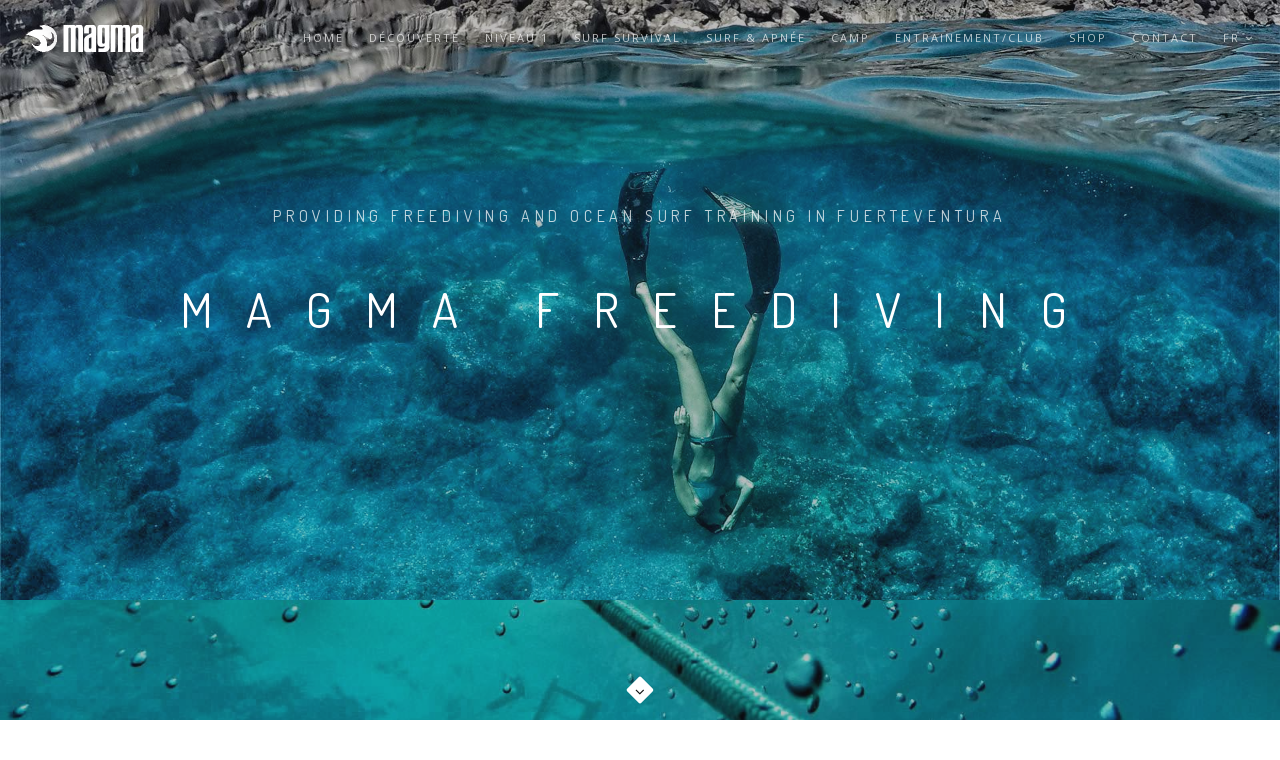

--- FILE ---
content_type: text/html
request_url: https://www.magma-freediving.com/index-fr.html
body_size: 8005
content:
<!DOCTYPE html>
<html>
    <head>
        <!-- Global site tag (gtag.js) - Google Analytics -->
<script async src="https://www.googletagmanager.com/gtag/js?id=UA-71074302-1"></script>
<script>
  window.dataLayer = window.dataLayer || [];
  function gtag(){dataLayer.push(arguments);}
  gtag('js', new Date());

  gtag('config', 'UA-71074302-1');
</script>


        <title>MAGMA | Freediving School</title>
        <meta name="description" content="Ecole d'apnée à Fuerteventura. Nous enseignons des cours SSI pour débutants et intermédiaires. Nous sommes situés à Lajares et opérons entre Cotillo et Corralejo. Nous sommes la première et unique école officielle de plongée en apnée à Fuerteventura!">
        <meta name="keywords" content="apnea, freediving, freediving canarias, freediving fuerteventura, freediving spain, freediving canary islands, cursos apnea, cursos de apnea, escuela de apnea, ecole d apnee, centre apnee canaries, apnee fuerteventura, stage apnee fuerteventura, stage apnee, freediving course, aida fuerteventura, ssi fuerteventura, freediving school, freediving training, entrenamiento de apnea,апноэ, фридайвинг, фридайвинг канары, фридайвинг фуэртевентура, фридайвинг испания, фридайвинг канарские острова, курсы фридайвинга, курсы апноэ, аида фридайвинг, погружение в глубину, школа фридайвинга, занятия фридайвинга, тренировка плавания, задержка дыхания, на одном дыхании">
        <meta charset="utf-8">
        <!--[if IE]><meta http-equiv='X-UA-Compatible' content='IE=edge,chrome=1'><![endif]-->
        <meta name="viewport" content="width=device-width, initial-scale=1.0, maximum-scale=1.0" />
        
        <!-- Favicons -->
        <link rel="shortcut icon" href="images/favicon.png">

        <!-- CSS -->
        <link rel="stylesheet" href="css/bootstrap.min.css">
        <link rel="stylesheet" href="css/style.css">
        <link rel="stylesheet" href="css/style-responsive.css">
        <link rel="stylesheet" href="css/animate.min.css">
        <link rel="stylesheet" href="css/vertical-rhythm.min.css">
        <link rel="stylesheet" href="css/owl.carousel.css">
        <link rel="stylesheet" href="css/magnific-popup.css">   <link rel="stylesheet" href="css/YTPlayer.css">     

        
    </head>
    <body class="appear-animate">
        
        <!-- Page Loader -->        
        <div class="page-loader">
            <div class="loader">Loading...</div>
        </div>
        <!-- End Page Loader -->
         <!-- Navigation panel -->
            <nav class="main-nav dark transparent stick-fixed">
                <div class="full-wrapper relative clearfix">
                    <!-- Logo ( * your text or image into link tag *) -->
                    <div class="nav-logo-wrap local-scroll">
                        <a href="https://www.magma-kiteschool.com/index_fr.html" class="logo">
                            <img src="images/logo-white.png" alt="" />
                        </a>
                    </div>
                    <div class="mobile-nav">
                        <i class="fa fa-bars"></i>
                    </div>
                    
                     <!-- Main Menu -->
                    <div class="inner-nav desktop-nav">
                        <ul class="clearlist">
                            
                            <!-- Item With Sub -->
                            <li>
                                <a href="#" class="">Home</a>
                              
                                  
                            </li> 
                            <li>
                                <a href="#discovery1" class="">Découverte</a>
                              
                                  
                            </li> 
                            
                             
                                <li>
                                <a href="#level11" class="">Niveau 1</a>
                              
                                  
                            </li>
                            <li>
                                <a href="#surf1" class="">Surf survival</a>
                              
                                  
                            </li>
                            <li>
                                <a href="#surf&freedive" class="">Surf & Apnée</a>
                              
                                  
                            </li>
                            <li>
                                <a href="#camp1" class="">Camp</a>
                              
                                  
                            </li>
                             <li>
                                <a href="#club1" class="">Entrainement/Club</a>
                              
                                  
                            </li>
                              <li>
                                <a href="#shop1" class="">Shop</a> 

                                  
                            </li>
                           <li>
                                <a href="#contact" class="">Contact</a> 

                                  
                            </li>
                            
                            
                            <li>
                                <a href="#" class="mn-has-sub">FR <i class="fa fa-angle-down"></i></a>
                                
                                <ul class="mn-sub">
                                    
                                    <li><a href="index.html">English</a></li>
                                   <li><a href="index-es.html">Español</a></li>
                                </ul>
                                
                            </li>
                            <!-- End Languages -->
                            
                        </ul>
                    </div>
                    <!-- End Main Menu -->	
                    

                </div>
            </nav>
            <!-- End Navigation panel -->

        <!-- Page Wrap -->
        <div class="page" id="top">
            
           
                    
                    <!-- Scroll Down -->
                    <div class="local-scroll">
                        <a href="#discover" class="scroll-down"><i class="fa fa-angle-down scroll-down-icon"></i></a>
                    </div>
                    <!-- End Scroll Down -->
                    
                </div>
            </section>
            <!-- End Home Section --><!-- Section -->
            <section id="sal"class="page-section fixed-height-small pt-0 pb-0 bg-dark-alfa-30" data-background="images/full-width-images/freediving_fuerteventura.jpg"id="freedive apnea apnée fuerteventura">
                <div class="js-height-parent container relative">
                    
                    <div class="home-content">
                        <div class="home-text">
<h1 class="hs-line-8 font-alt mb-50 mb-xs-30">
                                providing freediving and ocean surf training in Fuerteventura
                            </h1>
                            
                            <h2 class="hs-line-14 font-alt mb-50 mb-xs-30">
                              Magma Freediving
                            </h2>
                            
                          
                            
                        </div>
                    </div>
                    
                </div>
            </section>
            <!-- End Section -->

              <!-- Section -->
            <section id="discovery1"class="page-section fixed-height-small pt-0 pb-0 bg-dark-alfa-30" data-background="images/full-width-images/freediving_fuerteventura2.jpg"id="freedive apnea apnée fuerteventura">
                <div class="js-height-parent container relative">
                    
                    <div class="home-content">
                        <div class="home-text">
<h1 class="hs-line-8 font-alt mb-50 mb-xs-30">
                                Vos premiers pas dans le monde sous-marin
                            </h1>
                            
                            <h2 class="hs-line-14 font-alt mb-50 mb-xs-30">
                              Stage Découverte
                            </h2>
                           
                            <div>
                                <a href="#discovery" class="btn btn-mod btn-border-w btn-medium btn-round">En savoir plus</a>

                            </div>
                            
                        </div>
                    </div>
                    
                </div>
            </section>

            <!-- End Section -->
            
            <!-- Section -->
            <section id="level11"class="page-section fixed-height-small pt-0 pb-0 bg-dark-alfa-30" data-background="images/full-width-images/freediving_fuerteventura3.jpg">
                <div class="js-height-parent container relative">
                    
                    <div class="home-content">
                        <div class="home-text">
<h1 class="hs-line-8 font-alt mb-50 mb-xs-30">
                                Accédez à votre première certification mondialement reconnue 
                            </h1>
                            
                            <h2 class="hs-line-14 font-alt mb-50 mb-xs-30">
                            Stage Niveau 1 SSI
                            </h2>
                            
                            <div>
                                <a href="#level1" class="btn btn-mod btn-border-w btn-medium btn-round">En savoir plus</a>
                            </div>
                            
                        </div>
                    </div>
                    
                </div>
            </section>
            <!-- End Section -->
            
            <!-- Section -->
            <section id="surf1"class="page-section fixed-height-small pt-0 pb-0 bg-dark-alfa-30" data-background="images/full-width-images/surfsurvival.jpg">
                <div class="js-height-parent container relative">
                    
                    <div class="home-content">
                        <div class="home-text">
<h1 class="hs-line-8 font-alt mb-50 mb-xs-30">
                                Pour tous les amateurs de sports nautiques souhaitant améliorer leur confiance dans l'océan
                            </h1>
                            
                            <h2 class="hs-line-14 font-alt mb-50 mb-xs-30">
                              Stage d'apnée pour surfeurs
                            </h2>
                            
                            <div>
                                <a href="#surf" class="btn btn-mod btn-border-w btn-medium btn-round">En savoir plus</a>
                            </div>
                            
                        </div>
                    </div>
                    
                </div>
            </section>
            <!-- End Section -->
            
            <!-- Section -->
            <section id="camp1"class="page-section fixed-height-small pt-0 pb-0 bg-dark-alfa-30" data-background="images/full-width-images/freediving_fuerteventura4.jpg">
                <div class="js-height-parent container relative">
                    
                    <div class="home-content">
                        <div class="home-text">
<h1 class="hs-line-8 font-alt mb-50 mb-xs-30">
                                Pack logement et stage d'apnée
                            </h1>
                            
                            <h2 class="hs-line-14 font-alt mb-50 mb-xs-30">
                               Freediving camp
                            </h2>
                            
                            <div>
                                <a href="#camp" class="btn btn-mod btn-border-w btn-medium btn-round">Bientôt</a>
                            </div>
                            
                        </div>
                    </div>
                    
                </div>
            </section>
            <!-- End Section -->
            <!-- Section -->
            <section id="club1"class="page-section fixed-height-small pt-0 pb-0 bg-dark-alfa-30" data-background="images/full-width-images/freediving_fuerteventura5.jpg">
                <div class="js-height-parent container relative">
                    
                    <div class="home-content">
                        <div class="home-text">
<h1 class="hs-line-8 font-alt mb-50 mb-xs-30">
                                Si vous avez déjà suivi un cours et souhaitez vous exercer. Si vous vivez ici et souhaitez vous entraîner régulièrement. 
                            </h1>
                            
                            <h2 class="hs-line-14 font-alt mb-50 mb-xs-30">
                               Entrainement / Club
                            </h2>
                            
                            <div>
                                <a href="#club" class="btn btn-mod btn-border-w btn-medium btn-round">En savoir plus</a>
                            </div>
                            
                        </div>
                    </div>
                    
                </div>
            </section>
            <!-- End Section -->
            <!-- Section -->
            <!-- Portfolio Section -->
            <section id="shop1"class="page-section pb-0" id="portfolio">
                <div class="relative">
                    
                    <h2 class="section-title font-alt mb-70 mb-sm-40">
                        Shop
                    </h2>
                    
                    <div class="container">
                        <div class="row">
                            <div class="col-md-8 col-md-offset-2">
                                
                                <div class="section-text align-center mb-70 mb-xs-40">
                                   Magma est le distributeur canarien officiel des <a href="https://www.bluesoupequipment.com"> Equipements Bluesoup </a>, qui fournit un gilet gonflable aux surfeurs. Nous pouvons vous fournir en équipement de la marque <a href="https://www.cressi.com"> Cressi </a>, ainsi que des voiles de palmes en carbone sur mesure! 
                                </div>
                                
                            </div>
                        </div>
                    </div>
                    
                    <!-- Works Grid -->
                    <ul class="works-grid work-grid-3 work-grid-gut clearfix font-alt hover-white hide-titles" id="work-grid">
                        
                        <!-- Work Item (External Page) -->
                        <li class="work-item">
                            <a href="portfolio-single-1.html" class="work-ext-link">
                                <div class="work-img">
                                    <img class="work-img" src="images/full-width-images/bluesoup.jpg" alt="surf inflatable vest" />
                                </div>
                                <div class="work-intro">
                                    <h3 class="work-title">Bluesoup</h3>
                                    <div class="work-descr">
                                       Gilet gonflable de surf (cours gratuit d'apnée pour surfeur avec chaque achat)
                                    </div>
                                </div>
                            </a>
                        </li>
                        <!-- End Work Item -->
                        
                        <!-- Work Item (External Page) -->
                        <li class="work-item">
                            <a href="portfolio-single-1.html" class="work-ext-link">
                                <div class="work-img">
                                    <img class="work-img" src="images/full-width-images/carbonfins.jpg" alt="palme carbone" />
                                </div>
                                <div class="work-intro">
                                    <h3 class="work-title">Palme</h3>
                                    <div class="work-descr">
                                        Voile en carbone sur mesure
                                    </div>
                                </div>
                            </a>
                        </li>
                        <!-- End Work Item -->
                        
                        <!-- Work Item (External Page) -->
                        <li class="work-item">
                            <a href="portfolio-single-1.html" class="work-ext-link">
                                <div class="work-img">
                                    <img class="work-img" src="images/full-width-images/cressi.jpg" alt="Cressi Equipment Fuerteventura" />
                                </div>
                                <div class="work-intro">
                                    <h3 class="work-title">Cressi</h3>
                                    <div class="work-descr">
                                        combinaisons, masques, tubas, palmes ...
                                    </div>
                                </div>
                            </a>
                        </li>
                        <!-- End Work Item -->
                        
                    </ul>
                    <!-- End Works Grid -->

                </div>  
                    
            </section>
            <!-- End Portfolio Section -->
               <!-- Divider -->
            <hr class="mt-0 mb-0 "/>
            <!-- End Divider -->
            
            
            <!-- Section -->
            <section id="discovery" class="page-section">
                <div class="container relative">
                    
                    <div class="row">
                        
                        <div class="col-md-7 mb-sm-40">
                            
                            <!-- Gallery -->
                            <div class="work-full-media mt-0 white-shadow wow fadeInUp">
                                <ul class="clearlist work-full-slider owl-carousel">
                                    <li>
                                        <img src="images/discover1.jpg" alt="discovery course freediving" />
                                    </li>
                                    <li>
                                        <img src="images/discover2.jpg" alt="try freediving" />
                                    </li>
                                </ul>
                            </div>
                            <!-- End Gallery -->
                            
                        </div>
                        
                        <div class="col-md-5 col-lg-4 col-lg-offset-1">
                            
                            <!-- About Project -->
                            <div class="text-justify">
                                
                                <h3 class="font-alt mb-30 mb-xxs-10">STAGE DÉCOUVERTE</h3>
                                
                                 <p>
                                    Le premier goût de l'apnée!
                                </p>
                                 <p>
                                   Ce cours est ouvert à toutes les personnes curieuses d'essayer la plongée en apnée. Il couvre toute la théorie de base, les techniques de respiration, la compensation et les aspects de sécurité de l’apnée. Vous participerez également à une session en eau libre ou confinée, en pratiquant des plongées d'une profondeur maximale de 8 à 10m!
                                </p>
                                 <!-- Project Detail -->
                              
                                    <div class="work-full-detail">
                                        <p>
                                            <strong>Durée:</strong>
                                            5h
                                        </p>
                                        <p>
                                            <strong>Age:</strong>
                                            10 ans +
                                        </p>
                                        <p>
                                            <strong>Niveau min.:</strong>
                                            Aucun. 
                                        </p>
                                        <p>
                                            <strong>Prix:</strong>
                                            80€ 
                                        </p>
                                    </div>
                               
                                <!-- End Project Detail -->
                                <div class="mt-40">
                                    <a href="#contact" class="btn btn-mod btn-border btn-round btn-medium" >Réserver</a>
                                </div>
                                
                            </div>
                            <!-- End About Project -->
                            
                        </div>
                    </div>
                </div>
            </section>
            <!-- End Section -->
            
            
            <!-- Divider -->
            <hr class="mt-0 mb-0 "/>
            <!-- End Divider -->
            
            
            <!-- Section -->
            <section id="level1" class="page-section">
                <div class="container relative">
                    
                    <div class="row">
                        
                        <div class="col-md-5 col-lg-4 mb-sm-40">
                            
                            <!-- About Project -->
                            <div class="text-justify">
                                
                                <h3 class="font-alt mb-30 mb-xxs-10">Stage de Niveau 1 SSI</h3>
                                <p>
                                    Votre première certification!
                                </p>
                                 <p>
                                  Semblable à un niveau PADI Open Water, ce cours vous apportera toutes les connaissances nécessaires pour plonger sans moniteur, tant que vous êtes avec une personne du même niveau. Ce cours approfondira un peu plus la théorie de la plongée en apnée: respiration, relaxation, égalisation, pression, sécurité et sauvetage. Il comprend également 1 session en eau confinée (pratique de l'apnée statique et dynamique) et 2 sessions en eau libre.
                                </p>
                                 <!-- Project Detail -->
                               
                                  
                                    <div class="work-full-detail">
                                        <p>
                                            <strong>Durée:</strong>
                                            2 days (10h) 
                                        </p>
                                        <p>
                                            <strong>Age:</strong>
                                            14 ans +
                                        </p>
                                        <p>
                                            <strong>Niveau min.:</strong>
                                            Aucun. 
                                        </p>
                                        <p>
                                            <strong>Prix:</strong>
                                            285€ 
                                        </p>
                                    </div>
                                </div>
                                <!-- End Project Detail -->
                                <div class="mt-40">
                                    <a href="#contact" class="btn btn-mod btn-border btn-round btn-medium">Réserver</a>
                               
                                
                            </div>
                            <!-- End About Project -->
                            
                        </div>
                        
                        <div class="col-md-7 col-lg-offset-1">
                            
                            <!-- Work Gallery -->
                            <div class="work-full-media mt-0 white-shadow wow fadeInUp">
                                <ul class="clearlist work-full-slider owl-carousel">
                                    <li>
                                        <img src="images/level1.jpg" alt="niveau 1 apnée" />
                                    </li>
                                    <li>
                                        <img src="images/level12.jpg" alt="stage apnée niveau 1" />
                                    </li>
                                </ul>
                            </div>
                            <!-- End Work Gallery -->
                            
                        </div>
                        
                     </div>
                    
                </div>
            </section>
              <!-- Divider -->
            <hr class="mt-0 mb-0 "/>
            <!-- End Divider -->
            <!-- End Section -->
            <!-- Section -->
            <section id="surf"class="page-section">
                <div class="container relative">
                    
                    <div class="row">
                        
                        <div class="col-md-7 mb-sm-40">
                            
                            <!-- Gallery -->
                            <div class="work-full-media mt-0 white-shadow wow fadeInUp">
                                <ul class="clearlist work-full-slider owl-carousel">
                                    <li>
                                        <img src="images/surf2.jpg" alt="big wave fuerteventura" />
                                    </li>
                                    <li>
                                        <img src="images/surf1.jpg" alt="surf survival freediving training" />
                                    </li>
                                </ul>
                            </div>
                            <!-- End Gallery -->
                            
                        </div>
                        
                        <div class="col-md-5 col-lg-4 col-lg-offset-1">
                            
                            <!-- About Project -->
                            <div class="text-justify">
                                
                                <h3 class="font-alt mb-30 mb-xxs-10">Stage d'apnée pour surfeurs</h3>
                                
                                 <p>
                                    Améliorer votre confiance dans les vagues! 
                                </p>
                                 <p>
                                    La confiance dans l'eau est un élément clé. Les apnées de surf sont différentes de celles de l’apnée normal en raison du stress et de l’effort physique qui les précèdent. Nous parlerons de la manière de gérer les apnées prolongées sous la mousse, la relaxation et ce qui vous donne envie de respirer. Nous vous donnerons les moyens de vous entraîner chez vous en toute sécurité. Le cours de base est divisé en une session théorique et une session en piscine. Le cours complet comprend une session supplémentaire en eau libre.
                                </p>
                                 <!-- Project Detail -->
                                
                                    <div class="work-full-detail">
                                        <p>
                                            <strong>Durée:</strong>
                                            Basic: 4-5h / Full: 6-7h
                                        </p>
                                        <p>
                                            <strong>Age:</strong>
                                            12 ans +
                                        </p>
                                        <p>
                                            <strong>Niveau min.:</strong>
                                            Aucun. 
                                        </p>
                                        <p>
                                            <strong>Prix:</strong>
                                            Basique 65€  / Complet: 100€
                                        </p>
                                    </div>
                               
                                <!-- End Project Detail -->
                                <div class="mt-40">
                                    <a href="#contact" class="btn btn-mod btn-border btn-round btn-medium" >Réserver</a>
                                </div>
                                
                            </div>
                            <!-- End About Project -->
                            
                        </div>
                    </div>
                </div>
            </section>
            <!-- End Section -->
            
            
            <!-- Divider -->
            <hr class="mt-0 mb-0 "/>
            <!-- End Divider -->
            
            
            <!-- Section -->
            <section id="surf&freedive" class="page-section">
                <div class="container relative">
                    
                    <div class="row">
                        
                        <div class="col-md-5 col-lg-4 mb-sm-40">
                            
                            <!-- About Project -->
                            <div class="text-justify">
                                
                                <h3 class="font-alt mb-30 mb-xxs-10">STAGE SURF & APNÉE</h3>
                                <p>
                                   Apprenez le surf, le kitesurf et l'apnée!
                                </p>
                                 <p>
                                   Si vous voulez passer des vacances sportives, nous avons construit des packs combinant différents sports nautiques. Vous pouvez réserver un cours de plongée en apnée de niveau 1 de 4 jours et profiter des après-midi pour faire du kitesurf ou du surf par exemple. 
                                </p>

                                 <!-- Project Detail -->
                               
                                    <div class="work-full-detail">
                                         <h5 class="font-alt mt-0 mb-20">Exemples:</h5>
                                        <p>
                                            <strong>OPTION 1:</strong>
                                            2 jours kitesurf + 1 jour apnée = 315€
                                        </p>
                                        <p>
                                            <strong>OPTION 2:</strong>
                                            4 jours surf + 1 jour apnée = 275€
                                        </p>
                                        <p>
                                            <strong>OPTION 3:</strong>
                                            niveau 1 apnée + 2 jours kite = 495€
                                        </p>
                                        <p>
                                            
                                            Tous les forfaits peuvent être faits sur mesure, mêlant kitesurf, surf et apnée. 
                                        </p>
                                       
                                    </div>
                           
                                <!-- End Project Detail -->
                                <div class="mt-40">
                                    <a href="#contact" class="btn btn-mod btn-border btn-round btn-medium">Réserver</a>
                                </div>
                                
                            </div>
                            <!-- End About Project -->
                            
                        </div>
                        
                        <div class="col-md-7 col-lg-offset-1">
                            
                            <!-- Work Gallery -->
                            <div class="work-full-media mt-0 white-shadow wow fadeInUp">
                                <ul class="clearlist work-full-slider owl-carousel">
                                    <li>
                                        <img src="images/mix1.jpg" alt="kitesurf fuerteventura" />
                                    </li>
                                    <li>
                                        <img src="images/mix2.jpg" alt="surf fuerteventura" />
                                    </li>
                                </ul>
                            </div>
                            <!-- End Work Gallery -->
                            
                        </div>
                        
                     </div>
                    
                </div>
            </section>

            <!-- Divider -->
            <hr class="mt-0 mb-0 "/>
            <!-- End Divider -->

            <!-- Section -->
            <section id="camp"class="page-section">
                <div class="container relative">
                    
                    <div class="row">
                        
                        <div class="col-md-7 mb-sm-40">
                            
                            <!-- Gallery -->
                            <div class="work-full-media mt-0 white-shadow wow fadeInUp">
                                <ul class="clearlist work-full-slider owl-carousel">
                                    <li>
                                        <img src="images/camp1.jpg" alt="freediving camp" />
                                    </li>
                                    <li>
                                        <img src="images/camp2.jpg" alt="camp apnée" />
                                    </li>
                                </ul>
                            </div>
                            <!-- End Gallery -->
                            
                        </div>
                        
                        <div class="col-md-5 col-lg-4 col-lg-offset-1">
                            
                            <!-- About Project -->
                            <div class="text-justify">
                                
                                <h3 class="font-alt mb-30 mb-xxs-10">Apnée CAMP</h3>
                                
                                
                                 <p>
                                   Arrive bientôt! l'équipe de Magma travaille d'arrache-pied pour vous proposer bientôt un hébergement ainsi que des cours. Nous avons déjà sélectionné quelques endroits où vous aimerez vraiment rester, alors n'hésitez pas à nous contacter si vous avez besoin d'aide pour trouver le meilleur endroit pour dormir.
                                </p>
                                 <!-- Project Detail -->
                             
                                  
                          
                                <!-- End Project Detail -->
                                <div class="mt-40">
                                    <a href="#contact" class="btn btn-mod btn-border btn-round btn-medium" >Contactez nous</a>
                                </div>
                                
                            </div>
                            <!-- End About Project -->
                            
                        </div>
                    </div>
                </div>
            </section>
            <!-- End Section -->
            <!-- Divider -->
            <hr class="mt-0 mb-0 "/>
            <!-- End Divider -->

            
              <!-- Section -->
            <section id="club" class="page-section">
                <div class="container relative">
                    
                    <div class="row">
                        
                        <div class="col-md-5 col-lg-4 mb-sm-40">
                            
                            <!-- About Project -->
                            <div class="text-justify">
                                
                                <h3 class="font-alt mb-30 mb-xxs-10">ENTRAINEMENT & CLUB</h3>
                                
                                 <p>
                                    Si vous possédez déjà un diplôme de plongée en apnée et souhaitez profiter de la plongée en ligne dans les eaux de Fuerteventura, nous vous en offrons la possibilité.
                                </p>
                                <p>
                                    Si vous habitez à Fuerteventura et souhaitez faire de l'apnée régulièrement, contactez-nous pour connaître notre calendrier. 
                                </p>
                                 <!-- Project Detail -->
                               
                                    <div class="work-full-detail">
                                        
                                        <p>
                                            <strong>Coaching:</strong>
                                            60€ (1h30 Equipement inclus) 
                                        </p>
                                        
                                    </div>
                           
                                <!-- End Project Detail -->
                                <div class="mt-40">
                                    <a href="#contact" class="btn btn-mod btn-border btn-round btn-medium">Contactez nous</a>
                                </div>
                                
                            </div>
                            <!-- End About Project -->
                            
                        </div>
                        
                        <div class="col-md-7 col-lg-offset-1">
                            
                            <!-- Work Gallery -->
                            <div class="work-full-media mt-0 white-shadow wow fadeInUp">
                                <ul class="clearlist work-full-slider owl-carousel">
                                    <li>
                                        <img src="images/club1.jpg" alt="apnea club fuerteventura" />
                                    </li>
                                    <li>
                                        <img src="images/club2.jpg" alt="snorkeling fuerteventura" />
                                    </li>
                                </ul>
                            </div>
                            <!-- End Work Gallery -->
                            
                        </div>
                        
                     </div>
                    
                </div>
            </section>
         <section id="contact"class="small-section bg-dark">
                <div class="container relative">
                    
                    <div class="align-center">
                        <h3 class="banner-heading font-alt">Vous voulez plus d'informations?</h3>
                        <div>
                            <a href="mailto:info@magma-freediving.com" class="btn btn-mod btn-w btn-medium btn-round">Envoyez-nous un email</a>
                        </div>
                    </div>
                    
                </div>

            </section>
            
            <section id="contact"class="small-section bg-dark">
                <div class="container relative">
                    
                    <div class="align-center">
                     <!-- Contact Form -->                            
                    <div class="row">
                        <div class="col-md-8 col-md-offset-2">
                            
                            <form class="form contact-form" id="contact_form">
                                <div class="clearfix">
                                    
                                    <div class="cf-right-col">
                                        
                                        <!-- Name -->
                                        <div class="form-group">
                                            <input type="text" name="name" id="name" class="input-md round form-control" placeholder="Name" pattern=".{3,100}" required>
                                        </div>
                                        
                                        <!-- Email -->
                                        <div class="form-group">
                                            <input type="email" name="email" id="email" class="input-md round form-control" placeholder="Email" pattern=".{5,100}" required>
                                        </div>
                                        
                                    </div>
                                    
                                    <div class="cf-left-col">
                                        
                                        <!-- Message -->
                                        <div class="form-group">                                            
                                            <textarea name="message" id="message" class="input-md round form-control" style="height: 84px;" placeholder="Message"></textarea>
                                        </div>
                                        
                                    </div>
                                    
                                </div>
                                
                                <div class="clearfix">
                                    
                                    <div class="cf-right-col">
                                        
                                        <!-- Inform Tip -->                                        
                                        <div class="form-tip pt-20">
                                            <i class="fa fa-info-circle"></i> Tous les champs sont obligatoires
                                        </div>
                                        
                                    </div>
                                    
                                    <div class="cf-left-col">
                                        
                                        <!-- Send Button -->
                                        <div class="align-left pt-10">
                                            <button class="submit_btn btn btn-mod btn-medium btn-round" id="submit_btn">Envoyer</button>
                                        </div>
                                        
                                    </div>
                                    
                                </div>
                                
                                
                                
                                <div id="result"></div>
                            </form>
                            
                        </div>
                    </div>
                    <!-- End Contact Form -->
                    </div>
                    
                </div>
                
            </section>
            <!-- Features Section -->
            <section class="page-section">
                <div class="container relative">
                    
                    <h2 class="section-title font-alt mb-70 mb-sm-40">
                       Pourquoi nous choisir?
                    </h2>
                    
                    <!-- Features Grid -->
                    <div class="row multi-columns-row alt-features-grid">
                        
                        <!-- Features Item -->
                        <div class="col-sm-6 col-md-4 col-lg-4">
                            <div class="alt-features-item align-center">
                                <div class="alt-features-icon">
                                    <span class="icon-target"></span>
                                </div>
                                <h3 class="alt-features-title font-alt">Lajares</h3>
                                <div class="alt-features-descr align-justify">
                                  Ce n'est pas un hasard si Lajares est devenue le village de sports nautiques de Fuerteventura. Vous y trouverez de nombreux surfshops et bars de surf et vous pouvez même maintenant trouver notre école de plongée en apnée! Située au nord de l'île, Lajares offre un emplacement idéal: à égale distance des côtes est / ouest / nord, nous permettant de choisir nos sites de plongée en fonction des conditions.
                                </div>
                            </div>
                        </div>
                        <!-- End Features Item -->
                         <!-- Features Item -->
                        <div class="col-sm-6 col-md-4 col-lg-4">
                            <div class="alt-features-item align-center">
                                <div class="alt-features-icon">
                                    <span class="icon-cloud"></span>
                                </div>
                                <h3 class="alt-features-title font-alt">Beau temps fixe</h3>
                                <div class="alt-features-descr align-justify">
                                    On dit que Fuerteventura compte plus de 300 jours de soleil par an! En effet, le climat est propice à la plongée toute l’année, avec une combinaison de 5 mm en hiver et de 3 mm en été. La mer peut être agitée en hiver, mais il y a de nombreuses baies calmes et des eaux abritées où plonger!
                                </div>
                            </div>
                        </div>
                        <!-- End Features Item -->
                        <!-- Features Item -->
                        <div class="col-sm-6 col-md-4 col-lg-4">
                            <div class="alt-features-item align-center">
                                <div class="alt-features-icon">
                                    <span class="icon-lifesaver"></span>
                                </div>
                                <h3 class="alt-features-title font-alt">La sécurité d'abord</h3>
                                <div class="alt-features-descr align-justify">
                                    Nous veillerons personnellement à votre sécurité dans et sous l’eau, en vous accompagnant à chaque plongée! Quand tu plonge, nous plongeons aussi! 
                                </div>
                            </div>
                        </div>
                        <!-- End Features Item -->
                        <!-- Features Item -->
                        <div class="col-sm-6 col-md-4 col-lg-4">
                            <div class="alt-features-item align-center">
                                <div class="alt-features-icon">
                                    <span class="icon-clock"></span>
                                </div>
                                <h3 class="alt-features-title font-alt">Nous respectons vos horaires</h3>
                                <div class="alt-features-descr align-justify">
                                   Nous restons flexibles et respectons votre manière de profiter de votre voyage. Laissez-nous vous aider à planifier vos vacances en fonction de vos besoins.
                                </div>
                            </div>
                        </div>
                        <!-- End Features Item -->
                        
                        <!-- Features Item -->
                        <div class="col-sm-6 col-md-4 col-lg-4">
                            <div class="alt-features-item align-center">
                                <div class="alt-features-icon">
                                    <span class="icon-heart"></span>
                                </div>
                                <h3 class="alt-features-title font-alt">Nous avons la magie</h3>
                                <div class="alt-features-descr align-justify">
                                   Nous sommes une équipe d’instructeurs professionnels, nous aimons ce que nous faisons et le partage de notre passion est notre priorité absolue!
                                </div>
                            </div>
                        </div>
                        <!-- End Features Item -->
                        
                        <!-- Features Item -->
                        <div class="col-sm-6 col-md-4 col-lg-4">
                            <div class="alt-features-item align-center">
                                <div class="alt-features-icon">
                                    <span class="icon-camera"></span>
                                </div>
                                <h3 class="alt-features-title font-alt">Souvenir makers</h3>
                                <div class="alt-features-descr align-justify">
                                    Nous serons constamment derrière l'objectif pour filmer et photographier chaque plongée.
                                </div>
                            </div>
                        </div>
                        <!-- End Features Item -->
                        
                        
                        
                       
                        
                    </div>
                    <!-- End Features Grid -->
                
                </div>
            </section>
            <!-- End Features Section -->
            
            
           
            
            <!-- Contact Section -->
            <section class="small-section bg-dark-alfa-30" data-background="images/full-width-images/apnea_fuerteventura1.jpg" id="contact">
                <div class="container relative">
                    
                    <h2 class="section-title font-alt mb-70 mb-sm-40">
                        Nous trouver
                    </h2>
                    
                    <div class="row">
                        
                        <div class="col-md-8 col-md-offset-2">
                            <div class="row">
                                
                                <!-- Phone -->
                                <div class="col-sm-6 col-lg-4 pt-20 pb-20 pb-xs-0">
                                    <div class="contact-item">
                                        
                                        <div class="ci-text">
                                            +34 626 200 345
                                        </div>
                                    </div>
                                </div>
                                <!-- End Phone -->
                                
                                <!-- Address -->
                                <div class="col-sm-6 col-lg-4 pt-20 pb-20 pb-xs-0">
                                    <div class="contact-item">
                                      
                                        
                                        <div class="ci-text">
                                         Lajares, Fuerteventura
                                        </div>
                                    </div>
                                </div>
                                <!-- End Address -->
                                
                                <!-- Email -->
                                <div class="col-sm-6 col-lg-4 pt-20 pb-20 pb-xs-0">
                                    <div class="contact-item">
                                     
                                        <div class="ci-text">
                                            <a href="mailto:info@magma-freediving.com">Email</a>
                                        </div>
                                    </div>
                                </div>

                                <!-- End Email -->
                                
                            </div>
                        </div>
                        
                    </div>
                    
                </div>
            </section>
            <!-- End Contact Section -->
            
            
            <!-- Call Action Section -->
           
            <!-- End Call Action Section -->
            
            
            <!-- Foter -->
            <footer class="page-section bg-gray-lighter footer pb-60">
                <div class="container">
                    
                
                    
                    <!-- Social Links -->
                    <div class="footer-social-links mb-110 mb-xs-60">
                        <a href="https://www.facebook.com/freediving.fuerteventura/" title="Facebook" target="_blank"><i class="fa fa-facebook"></i></a>
                        <a href="https://www.instagram.com/magmafuerteventura/" title="Instagram" target="_blank"><i class="fa fa-instagram"></i></a>
                       
                    <!-- End Social Links -->  
                    
                 
                    
                 </div>
                 
                 
                 <!-- Top Link -->
                 <div class="local-scroll">
                     <a href="#top" class="link-to-top"><i class="fa fa-caret-up"></i></a>
                 </div>
                 <!-- End Top Link -->
                 
            </footer>
            <!-- End Foter -->
        
        
        </div>
        <!-- End Page Wrap -->
        
        
        <!-- JS -->
        <script type="text/javascript">
$(document).ready(function(){
    $('.modal').modal('show');
});
</script>
 <script type="text/javascript"> $('#myModal').on('shown.bs.modal', function () {
  $('#myInput').trigger('focus')
})</script>
<script src="https://ajax.googleapis.com/ajax/libs/jquery/1.12.4/jquery.min.js"></script>
        <script type="text/javascript" src="js/jquery-1.11.2.min.js"></script>
        <script type="text/javascript" src="js/jquery.easing.1.3.js"></script>
        <script type="text/javascript" src="js/bootstrap.min.js"></script>        
        <script type="text/javascript" src="js/SmoothScroll.js"></script>
        <script type="text/javascript" src="js/jquery.scrollTo.min.js"></script>
        <script type="text/javascript" src="js/jquery.localScroll.min.js"></script>
        <script type="text/javascript" src="js/jquery.viewport.mini.js"></script>
        <script type="text/javascript" src="js/jquery.countTo.js"></script>
        <script type="text/javascript" src="js/jquery.appear.js"></script>
        <script type="text/javascript" src="js/jquery.sticky.js"></script>
        <script type="text/javascript" src="js/jquery.parallax-1.1.3.js"></script>
        <script type="text/javascript" src="js/jquery.fitvids.js"></script>
        <script type="text/javascript" src="js/owl.carousel.min.js"></script>
        <script type="text/javascript" src="js/isotope.pkgd.min.js"></script>
        <script type="text/javascript" src="js/imagesloaded.pkgd.min.js"></script>
        <script type="text/javascript" src="js/jquery.magnific-popup.min.js"></script>
        <!-- Replace test API Key "AIzaSyAZsDkJFLS0b59q7cmW0EprwfcfUA8d9dg" with your own one below 
        **** You can get API Key here - https://developers.google.com/maps/documentation/javascript/get-api-key -->
       
        <script type="text/javascript" src="js/gmap3.min.js"></script>
        <script type="text/javascript" src="js/wow.min.js"></script>
        <script type="text/javascript" src="js/masonry.pkgd.min.js"></script>
        <script type="text/javascript" src="js/jquery.simple-text-rotator.min.js"></script>
        <script type="text/javascript" src="js/all.js"></script>
        <script type="text/javascript" src="js/contact-form.js"></script>
        <script type="text/javascript" src="js/jquery.ajaxchimp.min.js"></script>  
        <script type="text/javascript" src="js/jquery.backgroundvideo.min.js"></script>   
        <script type="text/javascript" src="js/jquery.mb.YTPlayer.js"></script>  
        <!--[if lt IE 10]><script type="text/javascript" src="js/placeholder.js"></script><![endif]-->
        
    </body>
</html>


--- FILE ---
content_type: text/css
request_url: https://www.magma-freediving.com/css/style.css
body_size: 19580
content:
@charset "utf-8";
/*------------------------------------------------------------------
[Master Stylesheet]

Project:    Rhythm
Version:    2.9.7
Last change:    22.11.2017
Primary use:    MultiPurpose Template  
-------------------------------------------------------------------*/

@import "font-awesome.min.css";
@import "et-line.css";
@import url(https://fonts.googleapis.com/css?family=Open+Sans:400italic,700italic,400,300,700);
@import url(https://fonts.googleapis.com/css?family=Dosis:300,400,700);

/*------------------------------------------------------------------
[Table of contents]

1. Common styles
2. Page loader / .page-loader
3. Typography
4. Buttons
5. Forms fields
6. Home sections / .home-section
    6.1. Home content
    6.2. Scroll down icon
    6.3. Headings styles
7. Compact bar / .nav-bar-compact
8. Classic menu bar / .main-nav
9. Sections styles / .page-section, .small-section, .split-section
10. Alternative services / .alt-service-grid
11. Team / .team-grid
12. Features
13. Benefits (Process)
14. Counters
15. Portfolio / #portfolio
    15.1. Works filter
    15.2. Works grid
    15.3. Works full view
16. Banner section
17. Testimonial
    18.1. Logotypes
18. Post previews (news section)
19. Newsletter
20. Contact section
    20.1. Contact form
21. Bottom menu / .bot-menu
22. Google maps  /.google-map
23. Footer / .footer
24. Blog
    24.1. Pagination
    24.2. Comments
    24.3. Sidebar
25. Shop
26. Pricing
27. Shortcodes
    27.1. Owl Carousel
    27.2. Tabs
    27.3. Tabs minimal
    27.4. Alert messages
    27.5. Accordion
    27.6. Toggle
    27.7. Progress bars
    27.8. Font icons examples
    27.9. Intro page
28. Special demos
29. Bootstrap multicolumn grid


/*------------------------------------------------------------------
# [Color codes]

# Black (active elements, links, text) #111
# Gray (text) #777
# Dark #111
# Dark Lighter #252525
# Gray BG #f4f4f4
# Gray BG Lighter #f8f8f8
# Mid grey #5f5f5f
# Borders #e9e9e9

# */


/*------------------------------------------------------------------
[Typography]

Body:               14px/1.6 "Open Sans", arial, sans-serif;
Headers:            Dosis, arial, sans-serif;
Serif:              "Times New Roman", Times, serif;
Section Title:      35px/1.3 "Open Sans", arial, sans-serif;
Section Heading:    24px/1.3 "Open Sans", arial, sans-serif;
Section Text:       15px/1.7 "Open Sans", arial, sans-serif;

-------------------------------------------------------------------*/


/* ==============================
   Common styles
   ============================== */
  
.align-center{ text-align:center !important; }
.align-left{ text-align:left !important;}
.align-right{ text-align:right !important; }
.align-justify{ text-align:justify !important; }
.left{float:left !important;}
.right{float:right !important;}
.relative{position:relative;}
.hidden{display:none;}
.inline-block{display:inline-block;}
.white{ color: #fff !important; }
.black{ color: #111 !important; }
.color{ color: #e41919 !important; }
.glass{ opacity: .5; };
.image-fullwidth img{
    width: 100%;
}
.stick-fixed{
    position: fixed !important;
    top: 0;
    left: 0;
}
.round{
    -webkit-border-radius: 2px !important;
    -moz-border-radius: 2px !important;
    border-radius: 2px !important;
}

::-moz-selection{ color: #fff; background:#000; }
::-webkit-selection{ color: #fff;    background:#000; }
::selection{ color: #fff;    background:#000; }

.animate, .animate *{
    -webkit-transition: all 0.27s cubic-bezier(0.000, 0.000, 0.580, 1.000);  
    -moz-transition: all 0.27s cubic-bezier(0.000, 0.000, 0.580, 1.000); 
    -o-transition: all 0.27s cubic-bezier(0.000, 0.000, 0.580, 1.000);
    -ms-transition: all 0.27s cubic-bezier(0.000, 0.000, 0.580, 1.000); 
    transition: all 0.27s cubic-bezier(0.000, 0.000, 0.580, 1.000);
}
.no-animate, .no-animate *{
    -webkit-transition: 0 none !important;  
    -moz-transition: 0 none !important;  
    -ms-transition: 0 none !important;
    -o-transition: 0 none !important;    
    transition:0 none !important;  
}

.shadow{
    -webkit-box-shadow: 0px 3px 50px rgba(0, 0, 0, .15);
    -moz-box-shadow: 0px 3px 50px rgba(0, 0, 0, .15);
    box-shadow: 0px 3px 50px rgba(0, 0, 0, .15);
}
.white-shadow{
    -webkit-box-shadow: 0px 0px 200px rgba(255, 255, 255, .2);
    -moz-box-shadow: 0px 0px 200px rgba(255, 255, 255, .2);
    box-shadow: 0px 0px 200px rgba(255, 255, 255, .2);
}

.clearlist, .clearlist li {
    list-style: none;
    padding: 0;
    margin: 0;
    background: none;
}

.full-wrapper {
    margin: 0 2%;
}
.container-fluid{
    max-width: 1170px;
    margin: 0 auto;
    padding: 0 20px;
    
    -webkit-box-sizing: border-box;
    -moz-box-sizing: border-box;
    box-sizing: border-box;
}
.container-1400{
    max-width: 1400px;
    margin: 0 auto;
    padding-left: 2%;
    padding-right: 2%;
    -webkit-box-sizing: border-box;
    -moz-box-sizing: border-box;
    box-sizing: border-box;
}
html{
    overflow-y: scroll;
    -ms-overflow-style: scrollbar;
}
html, body{
    height: 100%;
    -webkit-font-smoothing: antialiased;
}
.page{
    overflow: hidden;
}

.body-masked{
    display: none;
    width: 100%;
    height: 100%;
    position: fixed;
    top: 0;
    left: 0;
    background: #fff url(../images/loader.gif) no-repeat center center;
    z-index: 100000;    
}

.mask-delay{
    -webkit-animation-delay: 0.75s;
    -moz-animation-delay: 0.75s;
    animation-delay: 0.75s;
}
.mask-speed{
    -webkit-animation-duration: 0.25s !important;
    -moz-animation-duration: 0.25s !important;
    animation-duration: 0.25s !important;
} 
iframe{
    border: none;
}
a, b, div, ul, li{
    -webkit-tap-highlight-color: rgba(0,0,0,0); 
    -webkit-tap-highlight-color: transparent; 
    -moz-outline-: none;
}
a:focus,
a:active{
    -moz-outline: none;
    outline: none;
}
img:not([draggable]), embed, object, video{
    max-width: 100%;
    height: auto;
}



/* ==============================
   Page loader
   ============================== */


.page-loader{
    display:block;
    width: 100%;
    height: 100%;
    position: fixed;
    top: 0;
    left: 0;
    background: #fefefe;
    z-index: 100000;    
}

.loader{
    width: 50px;
    height: 50px;
    position: absolute;
    top: 50%;
    left: 50%;
    margin: -25px 0 0 -25px;
    font-size: 10px;
    text-indent: -12345px;
    border-top: 1px solid rgba(0,0,0, 0.08);
    border-right: 1px solid rgba(0,0,0, 0.08);
    border-bottom: 1px solid rgba(0,0,0, 0.08);
    border-left: 1px solid rgba(0,0,0, 0.5);
  
    -webkit-border-radius: 50%;
    -moz-border-radius: 50%;
    border-radius: 50%;
  
    -webkit-animation: spinner 700ms infinite linear;
    -moz-animation: spinner 700ms infinite linear;
    -ms-animation: spinner 700ms infinite linear;
    -o-animation: spinner 700ms infinite linear;
    animation: spinner 700ms infinite linear;
  
    z-index: 100001;
}

@-webkit-keyframes spinner {
  0% {
    -webkit-transform: rotate(0deg);
    -moz-transform: rotate(0deg);
    -ms-transform: rotate(0deg);
    -o-transform: rotate(0deg);
    transform: rotate(0deg);
  }

  100% {
    -webkit-transform: rotate(360deg);
    -moz-transform: rotate(360deg);
    -ms-transform: rotate(360deg);
    -o-transform: rotate(360deg);
    transform: rotate(360deg);
  }
}

@-moz-keyframes spinner {
  0% {
    -webkit-transform: rotate(0deg);
    -moz-transform: rotate(0deg);
    -ms-transform: rotate(0deg);
    -o-transform: rotate(0deg);
    transform: rotate(0deg);
  }

  100% {
    -webkit-transform: rotate(360deg);
    -moz-transform: rotate(360deg);
    -ms-transform: rotate(360deg);
    -o-transform: rotate(360deg);
    transform: rotate(360deg);
  }
}

@-o-keyframes spinner {
  0% {
    -webkit-transform: rotate(0deg);
    -moz-transform: rotate(0deg);
    -ms-transform: rotate(0deg);
    -o-transform: rotate(0deg);
    transform: rotate(0deg);
  }

  100% {
    -webkit-transform: rotate(360deg);
    -moz-transform: rotate(360deg);
    -ms-transform: rotate(360deg);
    -o-transform: rotate(360deg);
    transform: rotate(360deg);
  }
}

@keyframes spinner {
  0% {
    -webkit-transform: rotate(0deg);
    -moz-transform: rotate(0deg);
    -ms-transform: rotate(0deg);
    -o-transform: rotate(0deg);
    transform: rotate(0deg);
  }

  100% {
    -webkit-transform: rotate(360deg);
    -moz-transform: rotate(360deg);
    -ms-transform: rotate(360deg);
    -o-transform: rotate(360deg);
    transform: rotate(360deg);
  }
}



/* ==============================
   Typography
   ============================== */

body{
    color: #111;
    font-size: 14px;
    font-family: "Open Sans", arial, sans-serif;
    line-height: 1.6;    
    -webkit-font-smoothing: antialiased;
}

a{
    color: #111;
    text-decoration: underline;
}
a:hover{
    color: #888;
    text-decoration: underline;
}

h1,h2,h3,h4,h5,h6{
    margin-bottom: 1.3em;
    line-height: 1.4;
    font-weight: 400;
   
}
h1{
    font-size: 32px;
}
h2{
    font-size: 28px;
}
h6{
    font-weight: 700;
}
p{
    margin: 0 0 2em 0;
}
ul, ol{
    margin: 0 0 1.5em 0;
}
blockquote{
    margin: 3em 0 3em 0;
    padding: 0;
    border: none;
    background: none;
    font-style: normal;
    line-height: 1.7;
    color: #777;
}
blockquote p{
    margin-bottom: 1em;
    font-size: 24px;
    font-weight: 300;
    font-style: normal;
    line-height: 1.6;
}
blockquote footer{    
    font-size: 11px;
    font-weight: 400;
    text-transform: uppercase;
    letter-spacing: 2px;
}
dl dt{
    margin-bottom: 5px;
}
dl dd{
    margin-bottom: 15px;
}
pre{
    background-color: #f9f9f9;
    border-color: #ddd;

}
hr{
    background-color: rgba(255,255,255, .08);
}
hr.white{
    border-color: rgba(255,255,255, .35);
    background: rgba(255,255,255, .35);
}
hr.black{
    border-color:rgba(0,0,0, .85);
    background: rgba(0,0,0, .85);
}
.uppercase{
    text-transform: uppercase;
    letter-spacing: 1px;
}
.font-alt{
    font-family: Dosis, arial, sans-serif;
    text-transform: uppercase;
    letter-spacing: 0.2em;
}
.serif{
    font-family: "Times New Roman", Times, serif;
    font-style: italic;
    font-weight: normal;
}
.normal{
    font-weight: normal;
}
.strong{
    font-weight: 700 !important;
}
.lead{
    margin: 1em 0 2em 0;
    font-size: 140%;
    line-height: 1.6;
}
.text{        
    font-size: 16px;
    font-weight: 300;
    color: #5f5f5f;
    line-height: 1.8;
}
.text-justify{        
    font-size: 16px;
    font-weight: 300;
    color: #5f5f5f;
    line-height: 1.8;
}
.text h1,
.text h2,
.text h3,
.text h4,
.text h5,
.text h6{
    color: #111;
}

.dropcap{
    float: left;
    font-size: 3em;
    line-height: 1;
    padding: 2px 8px 2px 0;    
}


.big-icon{
    display: block;
    width: 90px;
    height: 90px;
    margin: 0 auto 20px;
    border: 3px solid #fff;
    text-align: center;
    line-height: 88px;
    font-size: 32px;
    color: rgba(255,255,255, .97);
    
    -webkit-border-radius: 50%;
    -moz-border-radius: 50%;
    border-radius: 50%;
    
    -webkit-transition: all 0.27s cubic-bezier(0.000, 0.000, 0.580, 1.000);  
    -moz-transition: all 0.27s cubic-bezier(0.000, 0.000, 0.580, 1.000); 
    -o-transition: all 0.27s cubic-bezier(0.000, 0.000, 0.580, 1.000);
    -ms-transition: all 0.27s cubic-bezier(0.000, 0.000, 0.580, 1.000); 
    transition: all 0.27s cubic-bezier(0.000, 0.000, 0.580, 1.000);
}
.big-icon .fa-play{
    position: relative;
    left: 4px;
}
.big-icon.big-icon-rs{
    border: none;
    width: auto;
    height: auto;
    font-size: 96px;
}

.big-icon-link{
    display: inline-block;
    text-decoration: none;
}
.big-icon-link:hover{
    border-color: transparent !important;
}
.big-icon-link:hover .big-icon{
    border-color: #fff;
    color: #fff;
    
    -webkit-transition: 0 none !important;  
    -moz-transition: 0 none !important;  
    -ms-transition: 0 none !important;
    -o-transition: 0 none !important;    
    transition:0 none !important;  
}
.big-icon-link:active .big-icon{
    -webkit-transform: scale(0.99);
    -moz-transform: scale(0.99);
    -o-transform: scale(0.99);
    -ms-transform: scale(0.99);
    transform: scale(0.99);
}

.wide-heading{
    display: block;
    margin-bottom: 10px;
    font-size: 48px;
    font-weight: 400;
    letter-spacing: 0.4em;    
    text-align: center;
    text-transform: uppercase;
    opacity: .9;
    
    -webkit-transition: all 0.27s cubic-bezier(0.000, 0.000, 0.580, 1.000);  
    -moz-transition: all 0.27s cubic-bezier(0.000, 0.000, 0.580, 1.000); 
    -o-transition: all 0.27s cubic-bezier(0.000, 0.000, 0.580, 1.000);
    -ms-transition: all 0.27s cubic-bezier(0.000, 0.000, 0.580, 1.000); 
    transition: all 0.27s cubic-bezier(0.000, 0.000, 0.580, 1.000);
}

.big-icon-link:hover,
.big-icon-link:hover .wide-heading{
    color: #fff;
    text-decoration: none;
}
.sub-heading{
    font-size: 16px;
    font-style: italic;
    text-align: center;
    line-height: 1.3;
    color: rgba(255,255,255, .75);
}

.big-icon.black{
    color: #000;
    border-color: rgba(0,0,0, .75);
}
.big-icon-link:hover .big-icon.black{
    color: #000;
    border-color: #000;
}
.wide-heading.black{
    color: rgba(0,0,0, .87);
}
.big-icon-link.black:hover,
.big-icon-link:hover .wide-heading.black{
    color: #000;
    text-decoration: none;
}
.sub-heading.black{
    color: rgba(0,0,0, .75);
}



/* ==============================
   Buttons
   ============================== */
  
.btn-mod,
a.btn-mod{
    -webkit-box-sizing: border-box;
    -moz-box-sizing: border-box;
    box-sizing: border-box;
    padding: 4px 13px;
    color: #fff;
    background: rgba(34,34,34, .9);
    border: 2px solid transparent;
    font-size: 11px;
    font-weight: 400;
    text-transform: uppercase;
    text-decoration: none;
    letter-spacing: 2px;
    
    -webkit-border-radius: 0;
    -moz-border-radius: 0;
    border-radius: 0;
    
    -webkit-box-shadow: none;
    -moz-box-shadow: none;
    box-shadow: none;
    
    -webkit-transition: all 0.2s cubic-bezier(0.000, 0.000, 0.580, 1.000);  
    -moz-transition: all 0.2s cubic-bezier(0.000, 0.000, 0.580, 1.000); 
    -o-transition: all 0.2s cubic-bezier(0.000, 0.000, 0.580, 1.000);
    -ms-transition: all 0.2s cubic-bezier(0.000, 0.000, 0.580, 1.000); 
    transition: all 0.2s cubic-bezier(0.000, 0.000, 0.580, 1.000);
}
.btn-mod:hover,
.btn-mod:focus,
a.btn-mod:hover,
a.btn-mod:focus{
    font-weight: 400;
    color: rgba(255,255,255, .85);
    background: rgba(0,0,0, .7);
    text-decoration: none;
    outline: none;
    border-color: transparent;    
    -webkit-box-shadow: none;
    box-shadow: none;
}
.btn-mod:active{
    cursor: pointer !important;
    outline: none !important;
}

.btn-mod.btn-small{
    height: auto;
    padding: 6px 17px;
    font-size: 11px;
    letter-spacing: 1px;
} 
.btn-mod.btn-medium{
    height: auto;
    padding: 8px 37px;
    font-size: 12px;
} 
.btn-mod.btn-large{
    height: auto;
    padding: 12px 45px;
    font-size: 13px;
} 

.btn-mod.btn-glass{
    color: rgba(255,255,255, .75);
    background: rgba(0,0,0, .40);
}
.btn-mod.btn-glass:hover,
.btn-mod.btn-glass:focus{
    color: rgba(255,255,255, 1);
    background: rgba(0,0,0, 1);
}

.btn-mod.btn-border{
    color: #151515;
    border: 2px solid #151515;
    background: transparent;
}
.btn-mod.btn-border:hover,
.btn-mod.btn-border:focus{
    color: #fff;
    border-color: transparent;
    background: #000;
}

.btn-mod.btn-border-c{
    color: #e41919;
    border: 2px solid #e41919;
    background: transparent;
}
.btn-mod.btn-border-c:hover,
.btn-mod.btn-border-c:focus{
    color: #fff;
    border-color: transparent;
    background: #e41919;
}

.btn-mod.btn-border-w{
    color: #fff;
    border: 2px solid rgba(255,255,255, .75);
    background: transparent;
}
.btn-mod.btn-border-w:hover,
.btn-mod.btn-border-w:focus{
    color: #111;
    border-color: transparent;
    background: #fff;
}

.btn-mod.btn-w{
    color: #111;
    background: rgba(255,255,255, .8);
}
.btn-mod.btn-w:hover,
.btn-mod.btn-w:focus{
    color: #111;
    background: #fff;
}

.btn-mod.btn-w-color{
    color: #e41919;
    background: #fff;
}
.btn-mod.btn-w-color:hover,
.btn-mod.btn-w-color:focus{
    color: #151515;
    background: #fff;
}

.btn-mod.btn-gray{
    color: #777;
    background: #e5e5e5;
}
.btn-mod.btn-gray:hover,
.btn-mod.btn-gray:focus{
    color: #444;
    background: #d5d5d5;
}

.btn-mod.btn-color{
    color: #fff;
    background: #e41919;
}
.btn-mod.btn-color:hover,
.btn-mod.btn-color:focus{
    color: #fff;
    background: #e41919;
    opacity: .85;
}

.btn-mod.btn-circle{
    -webkit-border-radius: 30px;
    -moz-border-radius: 30px;
    border-radius: 30px;
}
.btn-mod.btn-round{
    -webkit-border-radius: 2px;
    -moz-border-radius: 2px;
    border-radius: 2px;
}
.btn-icon{
    position: relative;
    border: none;
    overflow: hidden;
}
.btn-icon.btn-small{
    overflow: hidden;
}
.btn-icon > span{
    width: 100%;
    height: 50px;
    line-height: 50px;
    margin-top: -25px;
    position: absolute;
    top: 50%;
    left: 0;
    color: #777;
    font-size: 48px;
    opacity: .2;
    
    -webkit-transition: all 0.2s cubic-bezier(0.000, 0.000, 0.580, 1.000);  
    -moz-transition: all 0.2s cubic-bezier(0.000, 0.000, 0.580, 1.000); 
    -o-transition: all 0.2s cubic-bezier(0.000, 0.000, 0.580, 1.000);
    -ms-transition: all 0.2s cubic-bezier(0.000, 0.000, 0.580, 1.000); 
    transition: all 0.2s cubic-bezier(0.000, 0.000, 0.580, 1.000);
}
.btn-icon:hover > span{
    opacity: 0;
    
    -webkit-transform: scale(2);
    -moz-transform: scale(2);
    -o-transform: scale(2);
    -ms-transform: scale(2);
    transform: scale(2);
}
.btn-icon > span.white{
    color: #fff;
}
.btn-icon > span.black{
    color: #000;
}
.btn-full{
    width: 100%;
}


/* ==============================
   Forms fields
   ============================== */

.form input[type="text"],
.form input[type="email"],
.form input[type="number"],
.form input[type="url"],
.form input[type="search"],
.form input[type="tel"],
.form input[type="password"],
.form input[type="date"],
.form input[type="color"],
.form select{
    display: inline-block;
    height: 27px;
    vertical-align: middle;
    font-size: 11px;
    font-weight: 400;
    text-transform: uppercase;
    letter-spacing: 1px;
    color: #777;
    border: 1px solid rgba(0,0,0, .1);
    padding-left: 7px;
    padding-right: 7px;
    
    -webkit-border-radius: 0;
    -moz-border-radius: 0;
    border-radius: 0;
    
    -webkit-box-shadow: none;
    -moz-box-shadow: none;
    box-shadow: none;
    
    -moz-box-sizing: border-box;
    -webkit-box-sizing: border-box;
    box-sizing: border-box;
    
    -webkit-transition: all 0.2s cubic-bezier(0.000, 0.000, 0.580, 1.000);  
    -moz-transition: all 0.2s cubic-bezier(0.000, 0.000, 0.580, 1.000); 
    -o-transition: all 0.2s cubic-bezier(0.000, 0.000, 0.580, 1.000);
    -ms-transition: all 0.2s cubic-bezier(0.000, 0.000, 0.580, 1.000); 
    transition: all 0.2s cubic-bezier(0.000, 0.000, 0.580, 1.000);
}
.form select{
    font-size: 12px;
}
.form select[multiple]{
    height: auto;
}
.form input[type="text"]:hover,
.form input[type="email"]:hover,
.form input[type="number"]:hover,
.form input[type="url"]:hover,
.form input[type="search"]:hover,
.form input[type="tel"]:hover,
.form input[type="password"]:hover,
.form input[type="date"]:hover,
.form input[type="color"]:hover,
.form select:hover{
    border-color: rgba(0,0,0, .2);
}
.form input[type="text"]:focus,
.form input[type="email"]:focus,
.form input[type="number"]:focus,
.form input[type="url"]:focus,
.form input[type="search"]:focus,
.form input[type="tel"]:focus,
.form input[type="password"]:focus,
.form input[type="date"]:focus,
.form input[type="color"]:focus,
.form select:focus{
    color: #111;
    border-color: rgba(0,0,0, .7);
    
    -webkit-box-shadow: 0 0 3px rgba(0,0,0, .3);
    -moz-box-shadow: 0 0 3px rgba(0,0,0, .3);
    box-shadow: 0 0 3px rgba(0,0,0, .3);
    outline: none;
}
.form input[type="text"].input-lg,
.form input[type="email"].input-lg,
.form input[type="number"].input-lg,
.form input[type="url"].input-lg,
.form input[type="search"].input-lg,
.form input[type="tel"].input-lg,
.form input[type="password"].input-lg,
.form input[type="date"].input-lg,
.form input[type="color"].input-lg,
.form select.input-lg{
    height: 46px;
    padding-left: 15px;
    padding-right: 15px;
    font-size: 13px;
}
.form input[type="text"].input-md,
.form input[type="email"].input-md,
.form input[type="number"].input-md,
.form input[type="url"].input-md,
.form input[type="search"].input-md,
.form input[type="tel"].input-md,
.form input[type="password"].input-md,
.form input[type="date"].input-md,
.form input[type="color"].input-md,
.form select.input-md{
    height: 37px;
    padding-left: 13px;
    padding-right: 13px;
    font-size: 12px;
}
.form input[type="text"].input-sm,
.form input[type="email"].input-sm,
.form input[type="number"].input-sm,
.form input[type="url"].input-sm,
.form input[type="search"].input-sm,
.form input[type="tel"].input-sm,
.form input[type="password"].input-sm,
.form input[type="date"].input-sm,
.form input[type="color"].input-sm,
.form select.input-sm{
    height: 31px;
    padding-left: 10px;
    padding-right: 10px;
}
.form textarea{
    font-size: 12px;
    font-weight: 400;
    text-transform: uppercase !important;
    letter-spacing: 1px;
    color: #777;
    border-color: rgba(0,0,0, .1);
    outline: none;
    
    -webkit-box-shadow: none;
    -moz-box-shadow: none;
    box-shadow: none;
    
    -webkit-border-radius: 0;
    -moz-border-radius: 0;
    border-radius: 0;
}
.form textarea:hover{
    border-color: rgba(0,0,0, .2);
}
.form textarea:focus{
    color: #111;
    border-color: rgba(0,0,0, .7);
    -webkit-box-shadow: 0 0 3px rgba(21,21,21, .3);
    -moz-box-shadow: 0 0 3px rgba(21,21,21, .3);
    box-shadow: 0 0 3px rgba(21,21,21, .3);
}

.form .form-group{
    margin-bottom: 10px;
}

.form input.error{
    border-color: #e41919;
}
.form div.error{
    margin-top: 20px;
    padding: 13px 20px;
    text-align: center;
    background: rgba(228,25,25, .75);
    color: #fff;
}
.form div.success{
    margin-top: 20px;
    padding: 13px 20px;
    text-align: center;
    background: rgba(50,178,95, .75);
    color: #fff;
}

.form-tip{
    font-size: 11px;
    color: #aaa;
}
.form-tip .fa{
    font-size: 12px;
}


/* ==============================
   Home sections
   ============================== */
  
/*
 * Header common styles
 */

.home-section{
    width: 100%;
    display: block;    
    position: relative;
    overflow: hidden;
    background-repeat: no-repeat;
    background-attachment: fixed;
    background-position: center center;
    -webkit-background-size: cover;
    -moz-background-size: cover;
    -o-background-size: cover;
    background-size: cover;
}

.home-content{
    display: table;
    width: 100%;
    height: 100%;
    text-align: center;
}


/* Home content */

.home-content{
    position: relative;
}
.home-text{
    display: table-cell;
    height: 100%;
    vertical-align: middle;
}

/* Scroll down icon */

@-webkit-keyframes scroll-down-anim {
    0%{ bottom: 2px; }
    50%{ bottom: 7px; }
    100%{ bottom: 2px; }
}
@-moz-keyframes scroll-down-anim {
    0%{ bottom: 2px; }
    50%{ bottom: 7px; }
    100%{ bottom: 2px; }
}
@-o-keyframes scroll-down-anim {
    0%{ bottom: 2px; }
    50%{ bottom: 7px; }
    100%{ bottom: 2px; }
}
@keyframes scroll-down-anim {
    0%{ bottom: 2px; }
    50%{ bottom: 7px; }
    100%{ bottom: 2px; }
}

.scroll-down{
    width: 40px;
    height: 40px;
    margin-left: -20px;
    position: absolute;
    bottom: 20px;
    left: 50%;
    text-align: center;
    text-decoration: none;
    
    -webkit-transition: all 500ms cubic-bezier(0.250, 0.460, 0.450, 0.940); 
    -moz-transition: all 500ms cubic-bezier(0.250, 0.460, 0.450, 0.940); 
    -o-transition: all 500ms cubic-bezier(0.250, 0.460, 0.450, 0.940); 
    transition: all 500ms cubic-bezier(0.250, 0.460, 0.450, 0.940); 

}

.scroll-down:before{
    display: block;
    content: "";
    width: 20px;
    height: 20px;
    margin: 0 0 0 -10px;
    position: absolute;
    bottom: 0;
    left: 50%;
    background: #fff;
    
    -webkit-border-radius: 2px;
    -moz-border-radius: 2px;
    border-radius: 2px;
    
    -webkit-transform: rotate(45deg);
    -moz-transform: rotate(45deg);
    -o-transform: rotate(45deg);
    -ms-transform: rotate(45deg);
    transform: rotate(45deg);
    
    -webkit-transition: all 500ms cubic-bezier(0.250, 0.460, 0.450, 0.940); 
    -moz-transition: all 500ms cubic-bezier(0.250, 0.460, 0.450, 0.940); 
    -o-transition: all 500ms cubic-bezier(0.250, 0.460, 0.450, 0.940); 
    transition: all 500ms cubic-bezier(0.250, 0.460, 0.450, 0.940);
    
    z-index: 1;
}

.scroll-down:hover:before{
    opacity: .6;
}


.scroll-down-icon{
    display: block;
    width: 10px;
    height: 10px;
    margin-left: -5px;
    position: absolute;
    left: 50%;
    bottom: 4px;
    color: #111;
    font-size: 15px;

    -webkit-animation: scroll-down-anim 1s infinite;
    -moz-animation: scroll-down-anim 1s infinite;
    -o-animation: scroll-down-anim 1s infinite;
    animation: scroll-down-anim 1s infinite; 
    
   
   z-index: 2;
}


/*
 * HTML5 BG VIdeo
 */

.bg-video-wrapper{
    position: absolute;
    width: 100%;
    height: 100%;
    top: 0px;
    left: 0px;
    z-index: 0;
} 
.bg-video-overlay{
    position: absolute;
    width: 100%;
    height: 100%;
    top: 0px;
    left: 0px;
}
.bg-video-wrapper video{
    max-width: inherit;
    height: inherit;
    z-index: 0;
} 



/* 
 * Headings styles
 */


.hs-wrap{
    max-width: 570px;
    margin: 0 auto;
    padding: 47px 30px 53px;
    position: relative;
    text-align: center;    
    
    -moz-box-sizing: border-box;
    -webkit-box-sizing: border-box;
    box-sizing: border-box;
    
    border: 1px solid rgba(255,255,255, .5);
}

.hs-wrap-1{
    max-width: 350px;
    margin: 0 auto;
    position: relative;
    text-align: center;
    
    -moz-box-sizing: border-box;
    -webkit-box-sizing: border-box;
    box-sizing: border-box;
}

.hs-line-1{
    margin-top: 0;
    position: relative;
    text-transform: uppercase;
    font-size: 30px;
    font-weight: 400;
    letter-spacing: 51px;
    color: #fff;
    opacity: .9;
}
.hs-line-2{
    margin-top: 0;
    position: relative;
    font-size: 72px;
    font-weight: 400;
    text-transform: uppercase;
    letter-spacing: 0.085em;
    line-height: 1.3;
    color: rgba(255,255,255, .85);
}
.hs-line-3{
    margin-top: 0;
    position: relative;
    font-size: 13px;
    font-weight: 700;
    text-transform: uppercase;
    letter-spacing: 2px;
    color: rgba(255,255,255, .7);
}

.hs-line-4{
    margin-top: 0;
    position: relative;
    font-size: 14px;
    font-weight: 400;
    text-transform: uppercase;
    letter-spacing: 3px;
    color: rgba(255,255,255, .85);
}
.hs-line-5{
    margin-top: 0;
    position: relative;
    font-size: 62px;
    font-weight: 400;
    line-height: 1.2;
    text-transform: uppercase;
    letter-spacing: 0.32em;
    opacity: .85;
}
.hs-line-6{
    margin-top: 0;
    position: relative;
    font-size: 19px;
    font-weight: 300;
    line-height: 1.2;
    opacity: .35;
}
.hs-line-6.no-transp{
    opacity: 1;
}
.hs-line-7{
    margin-top: 0;
    position: relative;
    font-size: 64px;
    font-weight: 800;
    text-transform: uppercase;
    letter-spacing: 2px;
    line-height: 1.2;
}
.hs-line-8{
    margin-top: 0;
    position: relative;
    font-size: 16px;
    font-weight: 400;
    letter-spacing: 0.3em;
    line-height: 1.2;
    opacity: .75;
}
.hs-line-8.no-transp{
    opacity: 1;
}

.hs-line-9{
    margin-top: 0;
    position: relative;
    font-size: 96px;
    font-weight: 800;
    text-transform: uppercase;
    letter-spacing: 2px;
    line-height: 1.2;
}
.hs-line-10{
    margin-top: 0;
    display: inline-block;
    position: relative;
    padding: 15px 24px;
    background: rgba(0,0,0, .75);
    font-size: 12px;
    font-weight: 400;
    text-transform: uppercase;
    letter-spacing: 2px;
    color: rgba(255,255,255, .85);
}
.hs-line-10 > span{
    margin: 0 10px;
}
.hs-line-10.highlight{
    background: #e41919;
    opacity: .65;
}
.hs-line-10.transparent{
    background: none;
    color: #aaa;
    padding: 0;
}
.hs-line-11{
    margin-top: 0;
    position: relative;
    font-size: 30px;
    font-weight: 400;
    text-transform: uppercase;
    letter-spacing: 0.5em;
    line-height: 1.8;
    opacity: .9;
}
.hs-line-12{
    margin-top: 0;
    position: relative;
    font-size: 80px;
    font-weight: 400;
    line-height: 1.2;
    text-transform: uppercase;
    letter-spacing: 0.4em;
}
.hs-line-13{
    margin-top: 0;
    position: relative;
    font-size: 96px;
    font-weight: 400;
    line-height: 1;
    text-transform: uppercase;
    letter-spacing: 0.3em;
}
.hs-line-14{
    margin-top: 0;
    position: relative;
    font-size: 48px;
    font-weight: 400;
    line-height: 1.4;
    text-transform: uppercase;
    letter-spacing: 0.7em;
}
.hs-line-15{
    margin-top: 0;
    position: relative;
    font-size: 36px;
    font-weight: 400;
    text-transform: uppercase;
    letter-spacing: 0.2em;
    line-height: 1.3;
}
.no-transp{
    opacity: 1 !important;
}

.fullwidth-galley-content{
    position: absolute;
    top: 0;
    left: 0;
    width: 100%;
    z-index: 25;
}

/* ==============================
   Top bar
   ============================== */
  
.top-bar{
    min-height: 40px;
    background: #fbfbfb;
    border-bottom: 1px solid rgba(0,0,0, .05);
    font-size: 11px;
    letter-spacing: 1px;
}

/*
 * Top links
 */

.top-links{
    list-style: none;
    margin: 0;
    padding: 0;
    text-transform: uppercase;
}
.top-links li{
    float: left;
    border-left: 1px solid rgba(0,0,0, .05);
}
.top-links li:last-child{
    border-right: 1px solid rgba(0,0,0, .05);
}
.top-links li .fa{
    font-size: 14px;
    position: relative;
    top: 1px;
}
.top-links li .tooltip{
    text-transform: none;
    letter-spacing: normal;
    z-index: 2003;
    
}
.top-links li a{
    display: block;
    min-width: 40px;
    height: 40px;
    line-height: 40px;
    padding: 0 10px;
    text-decoration: none;
    text-align: center;
    color: #999;
    
    -webkit-box-sizing: border-box;
    -moz-box-sizing: border-box;
    box-sizing: border-box;
    
    -webkit-transition: all 0.1s cubic-bezier(0.000, 0.000, 0.580, 1.000);  
    -moz-transition: all 0.1s cubic-bezier(0.000, 0.000, 0.580, 1.000); 
    -o-transition: all 0.1s cubic-bezier(0.000, 0.000, 0.580, 1.000);
    -ms-transition: all 0.1s cubic-bezier(0.000, 0.000, 0.580, 1.000); 
    transition: all 0.1s cubic-bezier(0.000, 0.000, 0.580, 1.000);
}
.top-links li a:hover{
    color: #555;
    background-color: rgba(0,0,0, .02);
}

/*
 * Top bar dark
 */

.top-bar.dark{
    background-color: #333;
    border-bottom: none;
}
.top-bar.dark .top-links li,
.top-bar.dark .top-links li:last-child{
    border-color: rgba(255,255,255, .07);
}
.top-bar.dark .top-links li a{
    color: #aaa;
}
.top-bar.dark .top-links li a:hover{
    color: #ccc;
    background-color: rgba(255,255,255, .05);
}


/* ==============================
   Classic menu bar
   ============================== */


/* Logo (in navigation panel)*/

.nav-logo-wrap{
    float: left;
    margin-right: 20px;
}
.nav-logo-wrap .logo{
    display: table-cell;
    vertical-align: middle;
    max-width: 118px;
    height: 75px;
    
    -webkit-transition: all 0.27s cubic-bezier(0.000, 0.000, 0.580, 1.000);  
    -moz-transition: all 0.27s cubic-bezier(0.000, 0.000, 0.580, 1.000); 
    -o-transition: all 0.27s cubic-bezier(0.000, 0.000, 0.580, 1.000);
    -ms-transition: all 0.27s cubic-bezier(0.000, 0.000, 0.580, 1.000); 
    transition: all 0.27s cubic-bezier(0.000, 0.000, 0.580, 1.000);
}
.nav-logo-wrap .logo img{
    max-height: 100%;
}
.nav-logo-wrap .logo:before,
.nav-logo-wrap .logo:after{
    display: none;
}
.logo,
a.logo:hover{
    font-family: Dosis, arial, sans-serif;
    font-size: 18px;
    font-weight: 400 !important;
    text-transform: uppercase;
    letter-spacing: 0.2em;
    text-decoration: none;
    color: rgba(0,0,0, .9);
}

/*
 * Desktop nav
 */

.main-nav{
    width: 100%;
    height: 75px !important;
    position: relative;
    top: 0;
    left: 0;
    text-align: left;
    background: rgba(255,255,255, .97);
    
    -webkit-box-shadow: 0 1px 0 rgba(0,0,0,.05);
    -moz-box-shadow: 0 1px 0 rgba(0,0,0,.05);
    box-shadow:  0 1px 0 rgba(0,0,0,.05);
    
    z-index: 1030;
    
    -webkit-transition: height 0.27s cubic-bezier(0.000, 0.000, 0.580, 1.000);  
    -moz-transition: height 0.27s cubic-bezier(0.000, 0.000, 0.580, 1.000); 
    -o-transition: height 0.27s cubic-bezier(0.000, 0.000, 0.580, 1.000);
    -ms-transition: height 0.27s cubic-bezier(0.000, 0.000, 0.580, 1.000); 
    transition: height 0.27s cubic-bezier(0.000, 0.000, 0.580, 1.000);
}


.small-height{
    height: 55px !important;
}
.small-height .inner-nav ul li a{
    height: 55px !important;
    line-height: 55px !important;
}
.inner-nav{
    display: inline-block;
    position: relative;
    float: right;
}
.inner-nav ul{
    float: right;
    margin: auto;
    font-size: 11px;
    font-weight: 400;
    letter-spacing: 1px;
    text-transform: uppercase;
    text-align: center;
    line-height: 1.3;
}
.inner-nav ul li {
    float: left;
    margin-left: 30px;
    position: relative;
}
.inner-nav ul li a{
    color: #777;
    letter-spacing: 2px;
    display: inline-block;
    -moz-box-sizing: border-box;
    -webkit-box-sizing: border-box;
    box-sizing: border-box;
    text-decoration: none;
    
    -webkit-transition: all 0.27s cubic-bezier(0.000, 0.000, 0.580, 1.000);  
    -moz-transition: all 0.27s cubic-bezier(0.000, 0.000, 0.580, 1.000); 
    -o-transition: all 0.27s cubic-bezier(0.000, 0.000, 0.580, 1.000);
    -ms-transition: all 0.27s cubic-bezier(0.000, 0.000, 0.580, 1.000); 
    transition: all 0.27s cubic-bezier(0.000, 0.000, 0.580, 1.000);
}
.inner-nav ul > li:first-child > a{

}  
.inner-nav ul li a:hover,
.inner-nav ul li a.active{
    color: #000;
    text-decoration: none;
}



/* Menu sub */

.mn-sub{
    display: none;
    width: 200px;
    position: absolute;
    top: 100%;
    left: 0;
    padding: 0;
    background: rgba(30,30,30, .97);
}
.mn-sub li{
    display: block;
    width: 100%;
    margin: 0 !important;
}
.inner-nav ul li .mn-sub li a{
    display: block;
    width: 100%;
    height: auto !important;
    line-height: 1.3 !important;
    position: relative;
    -moz-box-sizing: border-box;
    box-sizing: border-box;
    margin: 0;
    padding: 11px 15px;
    font-size: 13px;
    text-align: left;
    text-transform: none;    
    border-left: none;
    border-right: none;
    letter-spacing: 0;
    color: #b0b0b0 !important;
    cursor: pointer;
}

.mobile-on .mn-has-multi > li:last-child > a{
    border-bottom: 1px solid rgba(255,255,255, .065) !important;
}

.mn-sub li a:hover,
.inner-nav ul li .mn-sub li a:hover,
.mn-sub li a.active{
    background: rgba(255,255,255, .09);
    color: #f5f5f5 !important;
}

.mn-sub li ul{
    left: 100%;
    right: auto;
    top: 0;
    border-left: 1px solid rgba(255,255,255, .07);
}
.inner-nav > ul > li:last-child .mn-sub,
.inner-nav li .mn-sub.to-left{
    left: auto;
    right: 0;
}
.inner-nav li:last-child .mn-sub li ul,
.inner-nav li .mn-sub li ul.to-left{
    left: auto;
    right: 100%;
    top: 0;
    border-left: none;
    border-right: 1px solid rgba(255,255,255, .07);
}
.mobile-on .inner-nav li:last-child .mn-sub li ul{
    left: auto;
    right: auto;
    top: 0;
}

.mn-wrap{
    padding: 8px;
}

/* Menu sub multi */

.mn-has-multi{
    width: auto !important;
    padding: 15px;
    text-align: left;
    white-space: nowrap;
}
.mn-sub-multi{
    width: 190px !important;
    overflow: hidden;
    white-space: normal;
    float: none !important;
    display: inline-block !important;
    vertical-align: top;
}
.mn-sub-multi > ul{
    width: auto;
    margin: 0;
    padding: 0;
    float: none;
}
.mn-group-title{
    font-weight: 700;
    text-transform: uppercase;
    color: #fff !important;
}
.mn-group-title:hover{
    background: none !important;
}

.mobile-on .mn-sub-multi > ul{
    left: auto;
    right: auto;
    border: none;
}
.mobile-on .mn-sub-multi{
    display: block;
    width: 100% !important;
}


.mobile-on .mn-sub-multi > ul > li:last-child > a{
    border: none !important;
}
.mobile-on .mn-sub > li:last-child > a{
    border: none !important;
}
.mobile-on .mn-sub-multi:last-child > ul{
    border-bottom: none !important;
}

/*
 * Mobile nav
 */

.mobile-on .desktop-nav{
    display: none;
    width: 100%;
    position: absolute;
    top: 100%;
    left: 0;
    padding: 0 15px;
    
    z-index: 100;    
}
.mobile-on .full-wrapper .desktop-nav{
    padding: 0;
}


.mobile-on .desktop-nav ul{
    width: 100%;
    float: none;
    background: rgba(18,18,18, .97);
    position: relative;
    overflow-x: hidden;
}
.mobile-on .desktop-nav > ul{
    overflow-y: auto;
}
.mobile-on .desktop-nav ul li{
    display: block;
    float: none !important;
    overflow: hidden;
}
.mobile-on .desktop-nav ul li ul{
    padding: 0;
    border-bottom: 1px solid rgba(255,255,255, .1);
}
.mobile-on .desktop-nav ul li a{
    display: block;
    width: 100%;
    height: 38px !important;
    line-height: 38px !important;
    position: relative;
    -webkit-box-sizing: border-box;
    -moz-box-sizing: border-box;
    box-sizing: border-box;
    padding: 0 10px;
    text-align: left;
    border-left: none;
    border-right: none;
    border-bottom: 1px solid rgba(255,255,255, .065);
    color: #999;
    letter-spacing: 1px;
    cursor: pointer;
}
.mobile-on .desktop-nav ul li a:hover,
.mobile-on .desktop-nav ul li a.active{
    background: rgba(255,255,255, .03);
    color: #ddd;
}

/* Menu sub */

.mobile-on .mn-has-sub > .fa{
    display: block;
    width: 18px;
    height: 18px;
    font-size: 14px;
    line-height: 16px;
    position: absolute;
    top: 50%;
    right: 10px;
    margin-top: -8px;
    text-align: center;
    border: 1px solid rgba(255,255,255, .1);
    
    -webkit-border-radius: 50%;
    -moz-border-radius: 50%;
    border-radius: 50%;
}
.mobile-on .js-opened > .mn-has-sub > .fa{
    border-color: rgba(255,255,255, .4);
    line-height: 14px;
}
.mobile-on .inner-nav li{
    margin: 0 !important;
}
.mobile-on .mn-sub{
    display: none;
    opacity: 0;
    position: relative;
    left: 0 !important;
    right: 0;
    top: 0;
    bottom: 0;
    border-left: none !important;
    border-right: none !important;
    border-top: none ;
    z-index: 10;
}
.mobile-on .mn-sub li{
    padding-left: 10px;
}


.inner-nav li.js-opened .mn-sub{
    opacity: 1;
}


.mobile-nav{
    display: none;
    float: right;
    vertical-align: middle;
    font-size: 11px;
    font-weight: 400;
    text-transform: uppercase;
    border-left: 1px solid rgba(0,0,0, .05);
    border-right: 1px solid rgba(0,0,0, .05);
    cursor: pointer;
    
    -webkit-user-select: none;  
    -moz-user-select: none;     
    -ms-user-select: none;     
    -o-user-select: none;
    user-select: none;
    
    -webkit-transition: all 0.27s cubic-bezier(0.000, 0.000, 0.580, 1.000);  
    -moz-transition: all 0.27s cubic-bezier(0.000, 0.000, 0.580, 1.000); 
    -o-transition: all 0.27s cubic-bezier(0.000, 0.000, 0.580, 1.000);
    -ms-transition: all 0.27s cubic-bezier(0.000, 0.000, 0.580, 1.000); 
    transition: all 0.27s cubic-bezier(0.000, 0.000, 0.580, 1.000);
    
    -webkit-transition-property: background, color;
    -moz-transition-property: background, color;
    -o-transition-property: background, color;
    transition-property:  background, color;
}
.mobile-nav:hover,
.mobile-nav.active{
    background: #fff;
    color: #777;
}
.mobile-nav:active{
    -webkit-box-shadow: 0 0 35px rgba(0,0,0,.05) inset;
    -moz-box-shadow: 0 0 35px rgba(0,0,0,.05) inset;
    box-shadow: 0 0 35px rgba(0,0,0,.05) inset;
}
.no-js .mobile-nav{
    width: 55px;
    height: 55px;
}
.mobile-on .mobile-nav{
    display: table;
}
.mobile-nav .fa{
    height: 100%;
    display: table-cell;
    vertical-align: middle;
    text-align: center;
    font-size: 21px;
}

/* Menu sub multi */

.mobile-on .mn-has-multi{
    width: auto;
    padding: 0;
    text-align: left;
    white-space: normal;
    
}
.mobile-on .mn-sub{
    width: 100%;
    float: none;
    position: relative;
    overflow-x: hidden;
}

/*
 * Dark panel style
 */

.main-nav.dark{
    background-color: rgba(10,10,10, .95);
    
    -webkit-box-shadow: none;
    -moz-box-shadow: none;
    box-shadow:  none;
}
.main-nav.dark .inner-nav ul > li > a{
    color: rgba(255,255,255, .7);
}
.main-nav.dark .inner-nav ul > li > a:hover,
.main-nav.dark .inner-nav ul > li > a.active{
    color: #fff;
}

.main-nav.dark .mobile-nav{
    background-color: transparent;
    border-color: transparent;
    color: rgba(255,255,255, .9);
}
.main-nav.dark .mobile-nav:hover,
.main-nav.dark .mobile-nav.active{
    color: #fff;
}

.main-nav.mobile-on.dark .inner-nav{
    border-top: 1px solid rgba(100,100,100, .4);
}

.main-nav.dark .logo,
.main-nav.dark a.logo:hover{
    font-size: 18px;
    font-weight: 800;
    text-transform: uppercase;
    text-decoration: none;
    color: rgba(255,255,255, .9);
}

.main-nav.dark .mn-sub{    
    -webkit-box-shadow: none;
    -moz-box-shadow: none;
    box-shadow:  none;
}

.main-nav.dark .mn-soc-link{
    border: 1px solid rgba(255,255,255, .2);
}
.main-nav.dark .mn-soc-link:hover{
    border: 1px solid rgba(255,255,255, .3);
}

/*
 * Transparent panel style
 */

.main-nav.transparent{
    background: transparent !important;
}
.main-nav.js-transparent{
    -webkit-transition: all 0.27s cubic-bezier(0.000, 0.000, 0.580, 1.000);  
    -moz-transition: all 0.27s cubic-bezier(0.000, 0.000, 0.580, 1.000); 
    -o-transition: all 0.27s cubic-bezier(0.000, 0.000, 0.580, 1.000);
    -ms-transition: all 0.27s cubic-bezier(0.000, 0.000, 0.580, 1.000); 
    transition: all 0.27s cubic-bezier(0.000, 0.000, 0.580, 1.000);
}


/* 
 * Centered menu 
 */

.mn-centered{
    text-align: center;
}
.mn-centered .inner-nav{
    float: none;
}
.mn-centered .inner-nav > ul{
    float: none;
    display: inline-block;
    margin-left: auto;
    margin-right: auto;
}
.mn-centered .inner-nav > ul > li:first-child{
    margin-left: 0;
}
.mn-centered .mobile-nav{
    float: none;
    margin-left: auto;
    margin-right: auto;
}

/* 
 * Aligned left menu 
 */

.mn-align-left{

}
.mn-align-left .inner-nav{
    float: none;
    width: 100%;
}
.mn-align-left .inner-nav > ul{
    float: none;
    margin-left: auto;
    margin-right: auto;
}
.mn-align-left .inner-nav > ul > li:first-child{
    margin-left: 0;
}
.mn-align-left .mobile-nav{
    float: none;
    margin-left: auto;
    margin-right: auto;
}

/*
 * Menu social links
 */

.mn-soc-link{
    width: 34px;
    height: 34px;
    line-height: 33px;
    text-align: center;
    font-size: 12px;
    
    display: inline-block;
    border: 1px solid rgba(0,0,0, .1);
    
    -webkit-border-radius: 50%;
    -moz-border-radius: 50%;
    border-radius: 50%;
    
    -webkit-transition: all 0.27s cubic-bezier(0.000, 0.000, 0.580, 1.000);  
    -moz-transition: all 0.27s cubic-bezier(0.000, 0.000, 0.580, 1.000); 
    -o-transition: all 0.27s cubic-bezier(0.000, 0.000, 0.580, 1.000);
    -ms-transition: all 0.27s cubic-bezier(0.000, 0.000, 0.580, 1.000); 
    transition: all 0.27s cubic-bezier(0.000, 0.000, 0.580, 1.000);
}
.mn-soc-link:hover{
    border: 1px solid rgba(0,0,0, .25);
}
.main-nav .tooltip{
    font-size: 12x;
    text-transform: none;
    letter-spacing: 0;
}


/* ==============================
   Fullscreen menu
   ============================== */
 
 .fm-logo-wrap{
    position: absolute;
    top: 30px;
    left: 30px;
    height: 54px;
    z-index: 1030;
}
.fm-logo-wrap .logo{
    display: block;
    max-width: 200px;
    position: relative;
    top: 50%;  
    
    -webkit-transform: translateY(-50%);
    -moz-transform: translateY(-50%);
    -o-transform: translateY(-50%);
    -ms-transform: translateY(-50%);
    transform: translateY(-50%);
    
    -webkit-transition: all 0.27s cubic-bezier(0.000, 0.000, 0.580, 1.000);  
    -moz-transition: all 0.27s cubic-bezier(0.000, 0.000, 0.580, 1.000); 
    -o-transition: all 0.27s cubic-bezier(0.000, 0.000, 0.580, 1.000);
    -ms-transition: all 0.27s cubic-bezier(0.000, 0.000, 0.580, 1.000); 
    transition: all 0.27s cubic-bezier(0.000, 0.000, 0.580, 1.000);
} 
  
.fm-button{
    display: block;
    position: fixed;
    top: 30px;
    right: 30px;
    width: 54px;
    height: 54px;
    background: #111;
    opacity: .85;
    text-indent: -12345px;
    z-index: 1030;
    
    -webkit-border-radius: 50%;
    -moz-border-radius: 50%;
    border-radius: 50%;
    
    -webkit-transition: opacity 0.27s cubic-bezier(0.000, 0.000, 0.580, 1.000);  
    -moz-transition: opacity 0.27s cubic-bezier(0.000, 0.000, 0.580, 1.000); 
    -o-transition: opacity 0.27s cubic-bezier(0.000, 0.000, 0.580, 1.000);
    -ms-transition: opacity 0.27s cubic-bezier(0.000, 0.000, 0.580, 1.000); 
    transition: opacity 0.27s cubic-bezier(0.000, 0.000, 0.580, 1.000);
}
.fm-button:hover{
    opacity: 1;
}
.fm-button span{
    display: block;
    width: 22px;
    height: 2px;
    background: #fff;
    position: absolute;
    top: 50%;
    left: 50%;
    margin: -1px 0 0 -11px;
    
    -webkit-transition: all 0.07s cubic-bezier(0.000, 0.000, 0.580, 1.000);  
    -moz-transition: all 0.07s cubic-bezier(0.000, 0.000, 0.580, 1.000); 
    -o-transition: all 0.07s cubic-bezier(0.000, 0.000, 0.580, 1.000);
    -ms-transition: all 0.07s cubic-bezier(0.000, 0.000, 0.580, 1.000); 
    transition: all 0.07s cubic-bezier(0.000, 0.000, 0.580, 1.000);
}
.fm-button span:before,
.fm-button span:after{
    content: "";
    display: block;
    width: 100%;
    height: 2px;
    background: #fff;
    position: absolute;
    top: -6px;
    left: 0;

    -webkit-transition: top 0.07s cubic-bezier(0.000, 0.000, 0.580, 1.000), bottom 0.07s cubic-bezier(0.000, 0.000, 0.580, 1.000), -webkit-transform 0.2s cubic-bezier(0.000, 0.000, 0.580, 1.000) 0.07s;
    -moz-transition: top 0.07s cubic-bezier(0.000, 0.000, 0.580, 1.000), bottom 0.07s cubic-bezier(0.000, 0.000, 0.580, 1.000), -moz-transform 0.2s cubic-bezier(0.000, 0.000, 0.580, 1.000) 0.07s;
    -o-transition: top 0.07s cubic-bezier(0.000, 0.000, 0.580, 1.000), bottom 0.07s cubic-bezier(0.000, 0.000, 0.580, 1.000), -o-transform 0.2s cubic-bezier(0.000, 0.000, 0.580, 1.000) 0.07s;
    -ms-transition: top 0.07s cubic-bezier(0.000, 0.000, 0.580, 1.000), bottom 0.07s cubic-bezier(0.000, 0.000, 0.580, 1.000), -ms-transform 0.2s cubic-bezier(0.000, 0.000, 0.580, 1.000) 0.07s;
    transition: top 0.07s cubic-bezier(0.000, 0.000, 0.580, 1.000), bottom 0.07s cubic-bezier(0.000, 0.000, 0.580, 1.000), transform 0.2s cubic-bezier(0.000, 0.000, 0.580, 1.000) 0.07s;
}
.fm-button span:after{
    top: auto;
    bottom: -6px;
}

/* Active menu button */

.fm-button.active{
    background: #222;
    z-index: 2001;
}
.fm-button.active span{
    background: transparent;
}
.fm-button.active span:before{ 
    top: 0;   
    -webkit-transform: rotate(45deg);
    -moz-transform: rotate(45deg);
    -o-transform: rotate(45deg);
    -ms-transform: rotate(45deg);
    transform: rotate(45deg);
}
.fm-button.active span:after{    
    bottom: 0;
    -webkit-transform: rotate(-45deg);
    -moz-transform: rotate(-45deg); 
    -o-transform: rotate(-45deg);
    -ms-transform: rotate(-45deg);
    transform: rotate(-45deg);
}

/* Menu wrapper */

.fm-wrapper{
    display: none;
    width: 100%;
    height: 100%;
    position: fixed;
    top: 0;
    left: 0;
    padding: 50px 30px;
    overflow-x: hidden;
    overflow-y: auto;
    background: rgba(10,10,10, .97);
    z-index: 2000;
    
    -moz-box-sizing: border-box;
    -webkit-box-sizing: border-box;
    box-sizing: border-box;
}
.fm-wrapper-sub{
    display: table;
    width: 100%;
    height: 100%;
    opacity: 0;
    
    -webkit-transform: translateY(30px);
    -moz-transform: translateY(30px);
    -o-transform: translateY(30px);
    -ms-transform: translateY(30px);
    transform: translateY(30px);
    
    -webkit-transition: all 0.1s cubic-bezier(0.000, 0.000, 0.580, 1.000);  
    -moz-transition: all 0.1s cubic-bezier(0.000, 0.000, 0.580, 1.000); 
    -o-transition: all 0.1s cubic-bezier(0.000, 0.000, 0.580, 1.000);
    -ms-transition: all 0.1s cubic-bezier(0.000, 0.000, 0.580, 1.000); 
    transition: all 0.1s cubic-bezier(0.000, 0.000, 0.580, 1.000);
}
.fm-wrapper-sub.js-active{
    opacity: 1;
    -webkit-transform: translateY(0);
    -moz-transform: translateY(0);
    -o-transform: translateY(0);
    -ms-transform: translateY(0);
    transform: translateY(0);
}

.fm-wrapper-sub-sub{
    display: table-cell;
    text-align: center;
    vertical-align: middle;
}
.fm-menu-links,
.fm-menu-links ul{
    margin: 0;
    padding: 10px 0;
    line-height: 1.3;
    text-align: center;
}
.fm-menu-links ul.fm-sub{
    padding: 0;
}
.fm-menu-links a{
    display: block;
    position: relative;
    margin: 0;
    padding: 15px 20px;
    color: #999;
    font-size: 17px;
    letter-spacing: 2px;
    font-weight: 400;
    text-transform: uppercase;
    text-decoration: none;
    cursor: pointer;
    
    -webkit-tap-highlight-color: rgba(255,255,255, .1); 
    
    -webkit-transition: all 0.27s cubic-bezier(0.000, 0.000, 0.580, 1.000);  
    -moz-transition: all 0.27s cubic-bezier(0.000, 0.000, 0.580, 1.000); 
    -o-transition: all 0.27s cubic-bezier(0.000, 0.000, 0.580, 1.000);
    -ms-transition: all 0.27s cubic-bezier(0.000, 0.000, 0.580, 1.000); 
    transition: all 0.27s cubic-bezier(0.000, 0.000, 0.580, 1.000);
    
    z-index: 11;
}
.no-touch .fm-menu-links a:hover,
.fm-menu-links a:active,
.fm-menu-links li.js-opened > a{
    color: #d5d5d5;
    text-decoration: none;
}
.fm-menu-links li{
    margin: 0;
    padding: 0;
    position: relative;
}

.fm-menu-links li > a:active,
.fm-menu-links li.active > a,
.fm-menu-links li a.active{
    color: #f5f5f5;
}
.fm-menu-links li.js-opened:before{
    display: none;
}
.no-touch .fm-menu-links li.js-opened > a:hover,
.fm-menu-links li.js-opened > a:active{
    color: #fff;
}

.fm-has-sub{
    
}
.fm-has-sub .fa{
    font-size: 14px;
}
.js-opened > .fm-has-sub > .fa{
    color: #fff;
}
.fm-sub{
    display: none;
    opacity: 0;
    position: relative;
}
.fm-sub > li > a{
    padding-left: 20px;
    padding-right: 20px;
    padding-top: 5px;
    padding-bottom: 5px;
    font-size: 13px;
    font-weight: 400;
}

.fm-menu-links li.js-opened .fm-sub{
    opacity: 1;
}
.fm-search{
    width: 320px;
}
.fm-search input.search-field{
    background: transparent;
    color: #555;
    text-align: center;
    border: none;
    border-bottom: 1px solid rgba(255,255,255, .2);
}
.fm-search input.search-field:hover{
    border: none;
    border-bottom: 1px solid rgba(255,255,255, .4);
}
.fm-search input.search-field:focus{
    color: #999;
    border-color: rgba(255,255,255, .7);
}
.fm-search .search-button:hover{
    color: #fff;
}


/* Social links */

.fm-social-links{
    padding: 10px;
    font-size: 14px;
    text-align: center;
}
.fm-social-links > a{
    display: inline-block;
    margin: 0 2px;
    width: 34px;
    height: 34px;
    line-height: 34px;
    border: 1px solid rgba(255,255,255, .15);
    text-align: center;    
    text-decoration: none;
    color: #555;
    
    -webkir-border-radius: 50%; 
    -moz-border-radius: 50%; 
    border-radius: 50%; 
    
    -webkit-transition: all 0.27s cubic-bezier(0.000, 0.000, 0.580, 1.000);  
    -moz-transition: all 0.27s cubic-bezier(0.000, 0.000, 0.580, 1.000); 
    -o-transition: all 0.27s cubic-bezier(0.000, 0.000, 0.580, 1.000);
    -ms-transition: all 0.27s cubic-bezier(0.000, 0.000, 0.580, 1.000); 
    transition: all 0.27s cubic-bezier(0.000, 0.000, 0.580, 1.000);
}
.fm-social-links > a:hover{
    border-color: rgba(255,255,255, .3);
    color: #999;
}


/* ==============================
   Sections styles
   ============================== */

/*
 * Common
 */

.page-section,
.small-section{
    width: 100%;
    display: block;    
    position: relative;
    overflow: hidden;
    background-attachment: fixed;
    background-repeat: no-repeat;
    background-position: center center;
    
    -webkit-background-size: cover;
    -moz-background-size: cover;
    -o-background-size: cover;
    background-size: cover;
    
    -webkit-box-sizing: border-box;
    -moz-box-sizing: border-box;
    box-sizing: border-box;
    
    padding: 140px 0;
}
.small-section{
    padding: 70px 0;
}
.small-title{
    padding: 0;
    margin: 0 0 30px 0;
    text-transform: uppercase;
    font-size: 18px;
    font-weight: 300;
    letter-spacing: 0.3em;
}
.section-icon{
    margin-bottom: 7px;
    text-align: center;
    font-size: 32px;
}
.small-title .serif{
    text-transform: none;
    font-weight: 400;
}
.small-title.white{
    color: #fff;
}
.bg-scroll{
    background-attachment: scroll !important;
}
.bg-pattern{
    background-repeat: repeat;
    background-size: auto;
}
.bg-pattern-over:before,
.bg-pattern-over .YTPOverlay:after{
    content: " ";
    width: 100%;
    height: 100%;
    position: absolute;
    top: 0;
    left: 0;
    background-repeat: repeat;
    background-size: auto;
    background-image: url(../images/pattern-bg-2.png);
}
.bg-gray{
    background-color: #f4f4f4;
}
.bg-gray-lighter{
    background-color: #f8f8f8;
}
.bg-dark,
.bg-dark-lighter,
.bg-dark-alfa-30,
.bg-dark-alfa-50,
.bg-dark-alfa-70,
.bg-dark-alfa-90,
.bg-dark-alfa,
.bg-color,
.bg-color-lighter,
.bg-color-alfa-30,
.bg-color-alfa-50,
.bg-color-alfa-70,
.bg-color-alfa-90,
.bg-color-alfa{
    color: #fff;
}
.bg-dark a,
.bg-dark-lighter a,
.bg-dark-alfa-30 a,
.bg-dark-alfa-50 a,
.bg-dark-alfa-70 a,
.bg-dark-alfa-90 a,
.bg-dark-alfa a,
.bg-color a,
.bg-colorlighter a,
.bg-color-alfa-30 a,
.bg-color-alfa-50 a,
.bg-color-alfa-70 a,
.bg-color-alfa-90 a,
.bg-color-alfa a{
    color: rgba(255,255,255, .8);
    padding-bottom: 3px;
    
    -webkit-transition: all 0.27s cubic-bezier(0.000, 0.000, 0.580, 1.000);  
    -moz-transition: all 0.27s cubic-bezier(0.000, 0.000, 0.580, 1.000); 
    -o-transition: all 0.27s cubic-bezier(0.000, 0.000, 0.580, 1.000);
    -ms-transition: all 0.27s cubic-bezier(0.000, 0.000, 0.580, 1.000); 
    transition: all 0.27s cubic-bezier(0.000, 0.000, 0.580, 1.000);
}

.bg-dark a:hover,
.bg-dark-lighter a:hover,
.bg-dark-alfa-30 a:hover,
.bg-dark-alfa-50 a:hover,
.bg-dark-alfa-70 a:hover,
.bg-dark-alfa-90 a:hover,
.bg-dark-alfa a:hover,
.bg-color a:hover,
.bg-color-lighter a:hover,
.bg-color-alfa-30 a:hover,
.bg-color-alfa-50 a:hover,
.bg-color-alfa-70 a:hover,
.bg-color-alfa-90 a:hover,
.bg-color-alfa a:hover{
    color: rgba(255,255,255, 1);
    text-decoration: none;
}

.bg-color .text,
.bg-color-lighter .text,
.bg-color-alfa-30 .text,
.bg-color-alfa-50 .text,
.bg-color-alfa-70 .text,
.bg-color-alfa-90 .text,
.bg-color-alfa .text,
.bg-color .section-text,
.bg-color-lighter .section-text,
.bg-color-alfa-30 .section-text,
.bg-color-alfa-50 .section-text,
.bg-color-alfa-70 .section-text,
.bg-color-alfa-90 .section-text,
.bg-color-alfa .section-text{
    color: rgba(255,255,255, .75);
}

.bg-color .white,
.bg-color-lighter .whitet,
.bg-color-alfa-30 .white,
.bg-color-alfa-50 .white,
.bg-color-alfa-70 .white,
.bg-color-alfa-90 .white,
.bg-color-alfa .white{
    color: #fff;
}


.bg-dark{
    background-color: #111;
}
.bg-dark-lighter{
    background-color: #252525;
}
.bg-dark-alfa:before,
.bg-dark-alfa .YTPOverlay:before{
    content: " ";
    width: 100%;
    height: 100%;
    position: absolute;
    top: 0;
    left: 0;
    background: rgba(17,17,17, .97);
}
.bg-dark-alfa-30:before,
.bg-dark-alfa-30 .YTPOverlay:before{
    content: " ";
    width: 100%;
    height: 100%;
    position: absolute;
    top: 0;
    left: 0;
    background: rgba(34,34,34, .3);
}
.bg-dark-alfa-50:before,
.bg-dark-alfa-50 .YTPOverlay:before{
    content: " ";
    width: 100%;
    height: 100%;
    position: absolute;
    top: 0;
    left: 0;
    background: rgba(34,34,34, .5);
}
.bg-dark-alfa-70:before,
.bg-dark-alfa-70 .YTPOverlay:before{
    content: " ";
    width: 100%;
    height: 100%;
    position: absolute;
    top: 0;
    left: 0;
    background: rgba(17,17,17, .7);
}
.bg-dark-alfa-90:before,
.bg-dark-alfa-90 .YTPOverlay:before{
    content: " ";
    width: 100%;
    height: 100%;
    position: absolute;
    top: 0;
    left: 0;
    background: rgba(3,3,3, .9);
}
.bg-light-alfa:before{
    content: " ";
    width: 100%;
    height: 100%;
    position: absolute;
    top: 0;
    left: 0;
    background: rgba(252,252,252, .97);
}
.bg-light-alfa-30:before,
.bg-light-alfa-30 .YTPOverlay:before{
    content: " ";
    width: 100%;
    height: 100%;
    position: absolute;
    top: 0;
    left: 0;
    background: rgba(252,252,252, .30);
}
.bg-light-alfa-50:before,
.bg-light-alfa-50 .YTPOverlay:before{
    content: " ";
    width: 100%;
    height: 100%;
    position: absolute;
    top: 0;
    left: 0;
    background: rgba(252,252,252, .50);
}
.bg-light-alfa-70:before,
.bg-light-alfa-70 .YTPOverlay:before{
    content: " ";
    width: 100%;
    height: 100%;
    position: absolute;
    top: 0;
    left: 0;
    background: rgba(252,252,252, .7);
}
.bg-light-alfa-90:before,
.bg-light-alfa-90 .YTPOverlay:before{
    content: " ";
    width: 100%;
    height: 100%;
    position: absolute;
    top: 0;
    left: 0;
    background: rgba(252,252,252, .9);
}
.bg-color{
    background-color: #e41919;
}
.bg-color-alfa:before,
.bg-color-alfa .YTPOverlay:before{
    content: " ";
    width: 100%;
    height: 100%;
    position: absolute;
    top: 0;
    left: 0;
    background: #e41919;
    opacity: .97;
}
.bg-color-alfa-30:before,
.bg-color-alfa-30 .YTPOverlay:before{
    content: " ";
    width: 100%;
    height: 100%;
    position: absolute;
    top: 0;
    left: 0;
    background: #e41919;
    opacity: .3;
}
.bg-color-alfa-50:before,
.bg-color-alfa-50 .YTPOverlay:before{
    content: " ";
    width: 100%;
    height: 100%;
    position: absolute;
    top: 0;
    left: 0;
    background: #e41919;
    opacity: .5;
}
.bg-color-alfa-70:before,
.bg-color-alfa-70 .YTPOverlay:before{
    content: " ";
    width: 100%;
    height: 100%;
    position: absolute;
    top: 0;
    left: 0;
    background: #e41919;
    opacity: .7;
}
.bg-color-alfa-90:before,
.bg-color-alfa-90 .YTPOverlay:before{
    content: " ";
    width: 100%;
    height: 100%;
    position: absolute;
    top: 0;
    left: 0;
    background: #e41919;
    opacity: .9;
}

.bg-orange{ background-color: #f47631 !important; }
.bg-yellow{  background-color: #ffce02 !important; }
.bg-cyan{ background-color: #27c5c3 !important; }
.bg-green{ background-color: #58bf44 !important; }
.bg-blue{ background-color: #43a5de !important; }
.bg-purple{ background-color: #375acc !important; }
.bg-red{ background-color: #e13939 !important; }

.section-title {
    margin-bottom: 15px;
    font-size: 18px;
    font-weight: 400;
    text-transform: uppercase;
    text-align: center;
    letter-spacing: 0.5em;
    line-height: 1.4;
}
.section-more{
    margin-top: 7px;
    color: #999;
    font-size: 11px;
    font-weight: 400;
    letter-spacing: 0.4em;
    text-decoration: none;
    
    -webkit-transition: all 0.27s cubic-bezier(0.000, 0.000, 0.580, 1.000);  
    -moz-transition: all 0.27s cubic-bezier(0.000, 0.000, 0.580, 1.000); 
    -o-transition: all 0.27s cubic-bezier(0.000, 0.000, 0.580, 1.000);
    -ms-transition: all 0.27s cubic-bezier(0.000, 0.000, 0.580, 1.000); 
    transition: all 0.27s cubic-bezier(0.000, 0.000, 0.580, 1.000);
}
.section-more:hover{
    text-decoration: none;
    color: #000;
 
}
.section-more .fa{
    font-size: 12px;
}

.section-heading {
    margin-bottom: 15px;
    font-size: 24px;
    font-weight: 400;
    text-transform: uppercase;
    text-align: center;
    letter-spacing: 0.5em;
    line-height: 1.3;
}
.section-line{
    width: 55px;
    height: 1px;
    margin: 30px auto;
    background: #111;
}
.section-text{
    font-size: 15px;
    font-weight: 300;
    color: #777;
    line-height: 1.7;
}
.section-text blockquote{
    margin-top: -5px;
}
.section-bot-image{
    margin: 140px 0 -140px;
    text-align: center;
    -webkit-backface-visibility: hidden;
    -webkit-transform: translateZ(0); 
}
.image-fullwidth img{
    width: 100%;
}

/* Breadcrumbs */

.mod-breadcrumbs{
    margin-top: -5px;
    font-size: 11px;
    font-weight: 400;
    letter-spacing: 0.4em;
    text-decoration: none;
    text-transform: uppercase;
    
    -webkit-transition: all 0.27s cubic-bezier(0.000, 0.000, 0.580, 1.000);  
    -moz-transition: all 0.27s cubic-bezier(0.000, 0.000, 0.580, 1.000); 
    -o-transition: all 0.27s cubic-bezier(0.000, 0.000, 0.580, 1.000);
    -ms-transition: all 0.27s cubic-bezier(0.000, 0.000, 0.580, 1.000); 
    transition: all 0.27s cubic-bezier(0.000, 0.000, 0.580, 1.000);
}
.mod-breadcrumbs span{
    opacity: .65;
}
.mod-breadcrumbs a{
    text-decoration: none;

}
.mod-breadcrumbs a:hover{
    text-decoration: none; 
}
.mod-breadcrumbs .fa{
    font-size: 12px;
}
.mod-breadcrumbs-mini{
    text-align: left;
}

.home-bot-image{
    width: 100%;
    position: absolute;
    bottom:0;
    left: 0;
    text-align: center;
}

.fixed-height-large,
.fixed-height-medium,
.fixed-height-small{
    -webkit-box-sizing: border-box;
    -moz-box-sizing: border-box;
    box-sizing: border-box;
}

.fixed-height-large{
    min-height: 800px;
}
.fixed-height-medium{
    min-height: 700px;
}
.fixed-height-small{
    min-height: 600px;
}


/*
 * Split section
 */

.split-section{
    width: 100%;
    display: block;    
    position: relative;
    overflow: hidden;
    background-attachment: fixed;
    background-repeat: no-repeat;
    background-position: center center;
    -webkit-background-size: cover;
    -moz-background-size: cover;
    -o-background-size: cover;
    background-size: cover;
}
.split-section-headings{    
    width: 50%;
    position: relative;
    overflow: hidden;
    text-align: center;
    
    -webkit-background-size: cover;
    -moz-background-size: cover;
    -o-background-size: cover;
    background-size: cover;
}
.ssh-table{
    width: 100%;
    min-height: 500px;
    display: table;
}
.ssh-cell{
    display: table-cell;    
    padding-left: 10px;
    padding-right: 10px;
    vertical-align: middle;
    
    -webkit-background-size: cover;
    -moz-background-size: cover;
    -o-background-size: cover;
    background-size: cover;
}

.split-section-content{
    width: 50%;
    position: relative;
    overflow: hidden;
    
    -webkit-background-size: cover;
    -moz-background-size: cover;
    -o-background-size: cover;
    background-size: cover;
}
.split-section-wrapper{
    padding: 0 80px;
}


/* ==============================
   Alternative services
   ============================== */

.alt-service-grid{
    margin-top: -60px;
}
.alt-services-image{
    text-align: center;   
}
.alt-services-image > img{
    display: block;
    width: 100%;
}
.alt-service-item{
    margin: 60px 0 0 0;
    position: relative;
    padding-left: 55px;
    padding-top: 3px;
    font-size: 13px;
    font-weight: 300;
    color: #999;
    
    -webkit-transform: perspective(500px) rotateX(0deg) rotateY(0deg) rotateZ(0deg);
    -moz-transform: perspective(500px) rotateX(0deg) rotateY(0deg) rotateZ(0deg);
    -o-transform: perspective(500px) rotateX(0deg) rotateY(0deg) rotateZ(0deg);
    -ms-transform: perspective(500px) rotateX(0deg) rotateY(0deg) rotateZ(0deg);
    transform: perspective(500px) rotateX(0deg) rotateY(0deg) rotateZ(0deg);
    
    -webkit-transition: all 0.3s cubic-bezier(0.000, 0.000, 0.580, 1.000);  
    -moz-transition: all 0.3s cubic-bezier(0.000, 0.000, 0.580, 1.000); 
    -o-transition: all 0.3s cubic-bezier(0.000, 0.000, 0.580, 1.000);
    -ms-transition: all 0.3s cubic-bezier(0.000, 0.000, 0.580, 1.000); 
    transition: all 0.3s cubic-bezier(0.000, 0.000, 0.580, 1.000);
}
.alt-service-icon{
    width: 40px;
    height: 40px;
    position: absolute;
    top: 0;
    left: 0;
    line-height: 40px;
    text-align: center;
    font-size: 28px;
    color: #111;
    
    -webkit-transition: all 0.17s cubic-bezier(0.000, 0.000, 0.580, 1.000);  
    -moz-transition: all 0.17s cubic-bezier(0.000, 0.000, 0.580, 1.000); 
    -o-transition: all 0.17s cubic-bezier(0.000, 0.000, 0.580, 1.000);
    -ms-transition: all 0.17s cubic-bezier(0.000, 0.000, 0.580, 1.000); 
    transition: all 0.17s cubic-bezier(0.000, 0.000, 0.580, 1.000);
}
.alt-services-title{
    margin: 0 0 10px 0;
    padding: 0;
    font-size: 15px;
    font-weight: 400;
    color: #111;
}



/* ==============================
   Team
   ============================== */

.team-grid{
    
}
.team-item{
    
}
.team-item-image{
    position: relative;
    overflow: hidden;
}
.team-item-image img{
    width: 100%;
}
.team-item-image:after{
    content: " ";
    display: block;
    width: 100%;
    height: 100%;
    position: absolute;
    top: 0;
    left: 0;
    background: transparent;
    
    z-index: 1;
    
    -webkit-transition: all 0.27s cubic-bezier(0.000, 0.000, 0.580, 1.000);  
    -moz-transition: all 0.27s cubic-bezier(0.000, 0.000, 0.580, 1.000); 
    -o-transition: all 0.27s cubic-bezier(0.000, 0.000, 0.580, 1.000);
    -ms-transition: all 0.27s cubic-bezier(0.000, 0.000, 0.580, 1.000); 
    transition: all 0.27s cubic-bezier(0.000, 0.000, 0.580, 1.000);
}

.team-item-detail{
    opacity: 0;
    width: 100%;
    position: absolute;
    top: 50%;
    left: 0;
    padding: 20px 23px 55px;
    font-size: 14px;
    font-weight: 300;
    color: #777;
    text-align: center;
    z-index: 2;
    
    -webkit-transform: translateY(-50%);
    -moz-transform: translateY(-50%);
    transform: translateY(-50%);
    
    -webkit-background-size: cover;
    -moz-background-size: cover;
    -o-background-size: cover;
    background-size: cover;
    
    -webkit-transition: all 0.27s cubic-bezier(0.000, 0.000, 0.580, 1.000);  
    -moz-transition: all 0.27s cubic-bezier(0.000, 0.000, 0.580, 1.000); 
    -o-transition: all 0.27s cubic-bezier(0.000, 0.000, 0.580, 1.000);
    -ms-transition: all 0.27s cubic-bezier(0.000, 0.000, 0.580, 1.000); 
    transition: all 0.27s cubic-bezier(0.000, 0.000, 0.580, 1.000);
}

.team-item-descr{
    color: #777;
    text-align:center;
    -webkit-transition: all 0.27s cubic-bezier(0.000, 0.000, 0.580, 1.000);  
    -moz-transition: all 0.27s cubic-bezier(0.000, 0.000, 0.580, 1.000); 
    -o-transition: all 0.27s cubic-bezier(0.000, 0.000, 0.580, 1.000);
    -ms-transition: all 0.27s cubic-bezier(0.000, 0.000, 0.580, 1.000); 
    transition: all 0.27s cubic-bezier(0.000, 0.000, 0.580, 1.000);
}

.team-item-name {
    margin-top: 23px;
    font-size: 15px;
    text-transform: uppercase;
    letter-spacing: 0.4em;
}
.team-item-role{
    margin-top: 4px;
    font-size: 12px;
    text-transform: uppercase;
    letter-spacing: 0.4em;
    color: #aaa;
}
.team-social-links{
    font-size: 14px;
    cursor: pointer;
}
.team-social-links a{
    display: inline-block;
    padding: 3px 7px;
    color: rgba(0,0,0, .4);
    
    -webkit-transition: all 0.27s cubic-bezier(0.000, 0.000, 0.580, 1.000);  
    -moz-transition: all 0.27s cubic-bezier(0.000, 0.000, 0.580, 1.000); 
    -o-transition: all 0.27s cubic-bezier(0.000, 0.000, 0.580, 1.000);
    -ms-transition: all 0.27s cubic-bezier(0.000, 0.000, 0.580, 1.000); 
    transition: all 0.27s cubic-bezier(0.000, 0.000, 0.580, 1.000);
}



/* Hover state */
.no-mobile .team-item:hover .team-item-image:after{
    background: rgba(255,255,255, .93);
}
.no-mobile .team-item:hover .team-item-detail{
    opacity: 1;
}
.no-mobile .team-item:hover .team-item-descr{    
    color: #111;
}
.no-mobile .team-social-links a:hover{
    color: rgba(0,0,0, .75);
}

/* Mobile touch */
.team-item.js-active .team-item-image:after{
    background: rgba(255,255,255, .93);
}
.team-item.js-active .team-item-detail{
    opacity: 1;
}
.team-item.js-active .team-item-descr{    
    color: #111;
}
.team-item.js-active .team-social-links a:hover{
    color: rgba(0,0,0, .75);
}


/* ==============================
   Features
   ============================== */

.features-item{
    padding: 15px;
    text-align: center;
    
    -webkit-background-size: cover;
    -moz-background-size: cover;
    -o-background-size: cover;
    background-size: cover;
}
.features-icon{
    font-size: 48px;
    line-height: 1.3;
    color: rgba(255,255,255, .9);
}
.features-title{
    margin-bottom: 3px;
    font-size: 18px;
    font-weight: 400;
    text-transform: uppercase;
    color: rgba(255,255,255, .9);
}

.features-descr{
    font-size: 15px;
    font-weight: 300;
    color: rgba(255,255,255, .75);
}

.features-icon.black{
    color: rgba(0,0,0, .9);
}
.features-title.black{
    color: rgba(0,0,0, .9);
}
.features-descr.black{
    color: rgba(0,0,0, .75);
}



/* ==============================
   Alt features
   ============================== */

.alt-features-grid{
    margin-top: -70px;
}
.alt-features-item{
    margin-top: 70px;
}
.alt-features-icon{
    padding-top: 10px;
    font-size: 48px;
    line-height: 1.3;
    color: #111;
}
.alt-features-icon img{
    width: 100%;
}
.alt-features-title{
    margin-bottom: 21px;
    font-size: 14px;
    font-weight: 400;
    text-transform: uppercase;
    letter-spacing: 0.4em;
}
.alt-features-descr {
    color: #777;
    font-size: 14px;
    font-weight: 300;
    line-height: 1.86
}


/* ==============================
   Benefits
   ============================== */

.benefits-grid{
    margin: 0 0 -40px -20px;
    text-align: center;
    vertical-align: top;
}
.benefit-item{
    display: inline-block;
    width: 264px;
    margin: 0 0 40px 20px;
    padding: 15px;
    position: relative;
    overflow: hidden;
    -webkit-box-sizing: border-box;
    -moz-box-sizing: border-box;
    box-sizing: border-box;
    vertical-align: top;
    cursor: default;
}
.benefit-number{
    width: 100%;
    position: absolute;
    top: 0;
    left: -50px;
    font-size: 120px;
    font-weight: 700;
    text-align: center;
    line-height: 1;
    color: rgba(0,0,0, .025);
    
    -webkit-transition: all 0.27s cubic-bezier(0.000, 0.000, 0.580, 1.000);  
    -moz-transition: all 0.27s cubic-bezier(0.000, 0.000, 0.580, 1.000); 
    -o-transition: all 0.27s cubic-bezier(0.000, 0.000, 0.580, 1.000);
    -ms-transition: all 0.27s cubic-bezier(0.000, 0.000, 0.580, 1.000); 
    transition: all 0.27s cubic-bezier(0.000, 0.000, 0.580, 1.000);
}
.benefit-icon{
    position: relative;
    margin-bottom: 6px;
    font-size: 32px;
}
.benefit-title{
    position: relative;
    margin: 0 0 17px 0;
    padding: 0;
    font-size: 14px;
    text-transform: uppercase;
}
.benefits-descr{
    position: relative;
    font-size: 13px;
    font-weight: 300;
    color: #777;
}

.benefit-item:after{
    content: " ";
    display: block;
    width: 100%;
    height: 100%;
    position: absolute;
    bottom: 0;
    left: 0;
    background: rgba(0,0,0, .015);    
    opacity: 0;    
    
    -webkit-transition: all 0.37s cubic-bezier(0.000, 0.000, 0.580, 1.000);  
    -moz-transition: all 0.27s cubic-bezier(0.000, 0.000, 0.580, 1.000); 
    -o-transition: all 0.27s cubic-bezier(0.000, 0.000, 0.580, 1.000);
    -ms-transition: all 0.27s cubic-bezier(0.000, 0.000, 0.580, 1.000); 
    transition: all 0.27s cubic-bezier(0.000, 0.000, 0.580, 1.000);
    
    -webkit-transform: scale(0.5);
    -moz-transform: scale(0.5);
    -o-transform: scale(0.5);
    -ms-transform: scale(0.5);
    transform: scale(0.5);
}
.benefit-item:hover:after{
    opacity: 1;    
    -webkit-transform: none;
    -moz-transform: none;
    -o-transform: none;
    -ms-transform: none;
    transform: none;
}
.benefit-item:hover .benefit-number{
    color: rgba(0,0,0, .035);
    -webkit-transform: scale(0.75);
    -moz-transform: scale(0.75);
    -o-transform: scale(0.75);
    -ms-transform: scale(0.75);
    transform: scale(0.75);
}

  

/* ==============================
   Counters
   ============================== */

.count-wrapper{
    padding: 40px 20px;
    border: 1px solid rgba(0,0,0, .09);
}
.count-number{
    font-size: 48px;
    font-weight: 300;
    line-height: 1.3;
    text-align: center;
}
.count-descr{
    color: #999;
    font-size: 11px;
    text-align:center;
}
.count-descr .fa{
    font-size: 14px;
}

.count-title{
    margin-top: -1px;
    font-size: 13px;
}
.count-separator{
    height: 30px;
    clear: both;
    float: none;
    overflow: hidden;
}



/* ==============================
   Portfolio
   ============================== */


/*
 * Works filter
 */

.works-filter{
    list-style: none;
    padding: 0;
    margin: 0 0 45px 0;
    font-size: 13px;
    text-transform: uppercase;
    text-align: center;
    letter-spacing: 0.4em;
    color: #555;
    cursor: default;
}
.works-filter a{
    display: inline-block;
    margin: 0 27px;
    color: #999;
    text-decoration: none;
    
    -webkit-transition: all 0.37s cubic-bezier(0.000, 0.000, 0.580, 1.000);  
    -moz-transition: all 0.27s cubic-bezier(0.000, 0.000, 0.580, 1.000); 
    -o-transition: all 0.27s cubic-bezier(0.000, 0.000, 0.580, 1.000);
    -ms-transition: all 0.27s cubic-bezier(0.000, 0.000, 0.580, 1.000); 
    transition: all 0.27s cubic-bezier(0.000, 0.000, 0.580, 1.000);
    
    cursor: pointer;
}
.works-filter a:hover{
    color: #111;
    text-decoration: none;
}
.works-filter a.active{
    color: #111;
    cursor: default;
}
.works-filter a.active:hover{
    color: #111;
}


/*
 * Works grid 
 */

.works-grid{
    list-style: none;
    margin: 0;
    padding: 0;
}
.work-item{
    width: 25%;
    float: left;
    margin: 0;
    
    -webkit-box-sizing: border-box;
    -moz-box-sizing: border-box;
    box-sizing: border-box;
}
.work-grid-2 .work-item{
    width: 50%;
}
.work-grid-3 .work-item{
    width: 33.333%;
}
.container .work-grid-3 .work-item{
    width: 33.2%;
}
.work-grid-5 .work-item{
    width: 20%;
}

.works-grid.work-grid-gut{
    margin: 0 0 0 -10px;
}
.works-grid.work-grid-gut .work-item{
    padding: 0 0 10px 10px;
}

.work-item > a{
    display: block;    
    padding: 0 0 84px 0;
    position: relative;
    -moz-box-sizing: border-box;
    box-sizing: border-box;
    text-decoration: none;
}
.work-item a,
.work-item a:hover{
    color: #111;
    border: none;
}
.work-img{
    position: relative;
    overflow: hidden;
}
.work-img img{
    width: 100%;
    display: block;
    overflow: hidden;
}
.work-intro{
    width: 100%;
    height: 84px;
    padding: 20px 20px 0 20px;
    
    -webkit-sizing: border-box;
    -moz-box-sizing: border-box;
    box-sizing: border-box;
    
    position: absolute;
    bottom: 0;
    left: 0;
    text-align: center;
    overflow: hidden;
}
.work-title{
    margin: 0 0 8px 0;
    padding: 0;
    font-size: 13px;
    font-weight: 400;
    text-transform: uppercase;
    letter-spacing: 0.2em;
    line-height: 1.2;
}
.work-descr{    
    font-size: 11px;
    text-align: center;
    text-transform: uppercase;
    color: #aaa;
    line-height: 1.2;
}
.works-grid.hide-titles .work-item > a{
    overflow: hidden;    
    padding: 0;
}
.works-grid.hide-titles .work-item .work-intro{
    opacity: 0;
    bottom: -94px;
}
.works-grid.hide-titles .work-item:hover .work-intro{
    opacity: 1;
}



/* Work item hover state */

.work-intro{
    -webkit-transition: all 0.27s cubic-bezier(0.300, 0.100, 0.580, 1.000);  
    -moz-transition: all 0.27s cubic-bezier(0.300, 0.100, 0.580, 1.000); 
    -o-transition: all 0.27s cubic-bezier(0.300, 0.100, 0.580, 1.000);
    -ms-transition: all 0.27s cubic-bezier(0.300, 0.100, 0.580, 1.000); 
    transition: all 0.27s cubic-bezier(0.300, 0.100, 0.580, 1.000);
}

.work-item:hover .work-intro{
    /*bottom: auto;*/
    /*top: 50%;*/
    color: #fff;
    
    -webkit-transform: translateY(-99px);
    -moz-transform: translateY(-99px);
    transform: translateY(-99px);    
    
    z-index: 3; 
}
.work-item:hover .work-title{
    color: #ccc;
}
.work-item:hover .work-descr{
    color: #999;
}
.work-item .work-img:after{
    content: " ";
    display: block;
    width: 100%;
    height: 100%;
    position: absolute;
    top: 0;
    left: 0;
    background: rgba(250,250,250, 0);
    
    -webkit-transition: all 0.27s cubic-bezier(0.300, 0.100, 0.580, 1.000);  
    -moz-transition: all 0.27s cubic-bezier(0.300, 0.100, 0.580, 1.000); 
    -o-transition: all 0.27s cubic-bezier(0.300, 0.100, 0.580, 1.000);
    -ms-transition: all 0.27s cubic-bezier(0.300, 0.100, 0.580, 1.000); 
    transition: all 0.27s cubic-bezier(0.300, 0.100, 0.580, 1.000);
    
}
.work-item:hover .work-img:after{    
    background: rgba(20,20,20, .85);
}

.works-grid.hover-color .work-item:hover .work-intro,
.works-grid.hover-color .work-item:hover .work-title,
.works-grid.hover-color .work-item:hover .work-descr{
    color: #fff;
}
.works-grid.hover-color .work-item:hover .work-img:after{    
    background: #e41919;
    opacity: .73;
}
.works-grid.hover-white .work-item:hover .work-intro,
.works-grid.hover-white .work-item:hover .work-title,
.works-grid.hover-white .work-item:hover .work-descr{
    color: #000;
}
.works-grid.hover-white .work-item:hover .work-img:after{    
    background: rgba(250,250,250, .9);
}

.work-item .work-img > img{
    -webkit-transition: all 0.3s cubic-bezier(0.300, 0.100, 0.580, 1.000);  
    -moz-transition: all 0.3s cubic-bezier(0.300, 0.100, 0.580, 1.000); 
    -o-transition: all 0.3s cubic-bezier(0.300, 0.100, 0.580, 1.000);
    -ms-transition: all 0.3s cubic-bezier(0.300, 0.100, 0.580, 1.000); 
    transition: all 0.3s cubic-bezier(0.300, 0.100, 0.580, 1.000);
}

.work-item:hover .work-img > img{
    -webkit-transform: scale(1.05);
    -moz-transform: scale(1.05);
    -o-transform: scale(1.05);
    -ms-transform: scale(1.05);
    transform: scale(1.05);
}

/*
 * Works full view
 */

.work-full{
    display: none;
    width: 100%;
    height: 100%;
    background: #fff;
    z-index: 10000;
}
.work-full-load{
    padding-top: 60px;
}
.work-loader{
    position: fixed;
    left: 0;
    top: 0;
    width: 100%;
    height: 100%;
    background: #fff;
    z-index: 10001;
}
.work-loader:after{
    display: block;
    content: " ";
    width: 16px;
    height: 16px;
    position: absolute;
    left: 50%;
    top: 50%;
    margin: -8px 0 0 -8px;
    background: url(../images/loader.gif) no-repeat;
}

/* Work navigation */

.work-navigation{
    width: 100%;
    background: #fff;    
    font-size: 11px;
    text-transform: uppercase;
    letter-spacing: 2px;    
    
    z-index: 99;
}
.work-navigation .fa{
    font-size: 12px;
    vertical-align: middle;
}
.work-navigation .fa-times{
    font-size: 16px;
    margin-top: -2px;
}
.work-navigation a{
    display: block;
    float: left;
    width: 33.33333%;
    overflow: hidden;
    vertical-align: middle;
    text-decoration: none;
    white-space: nowrap;
    cursor: default;
}
.work-navigation a,
.work-navigation a:visited{ 
    color: #555; 
}
.work-navigation a:hover{ 
    color: #111; 
}
.work-navigation a span{
    display: inline-block;
    height: 60px;
    line-height: 59px;
    padding: 0 4%;
    background: #fff;
    cursor: pointer;
    
    -webkit-transition: all 0.3s ease-out;
    -moz-transition: all 0.3s ease-out;
    -o-transition: all 0.3s ease-out;
    -ms-transition: all 0.3s ease-out;
    transition: all 0.3s ease-out;
}
.work-navigation span:hover{
    background: #f7f7f7;
}
.work-back-link{
    margin: 20px 0 0;
    display: block;
    background: #fff;
    font-size: 11px;
    text-transform: uppercase;
    letter-spacing: 1px;
    color: #151515; 
}
.work-prev{
    text-align: left;
}
.work-all{
    text-align: center;
}
.work-next{
    text-align: right;
}
.work-container{
    padding: 50px 0;
}
.work-full-title{
    margin: 0 0 10px 0;
    padding: 0;
    font-size: 24px;
    font-weight: 700;
    text-transform: uppercase;
    text-align: center;
    letter-spacing: 1px;
}
.work-full-media{
    margin-top: 30px;
}

.work-full-media img{
    max-width: 100%;
    height: auto;
}
.work-full-text{
    text-align: left;
    font-size: 13px;
    color: #777;
}
.work-full-text h6{ 
    margin-top: 5px;
}
.work-detail{
    font-weight: 400;
}
.work-detail p:last-child{
    margin-bottom: 0;
}
.work-full-detail{
    font-size: 11px;
    color: #777;
    letter-spacing: 1px;
    text-transform: uppercase;
}
.work-full-detail p{ 
    padding: 4px 0;
    margin: 0;
    border-top: 1px solid rgba(0,0,0, .05);
}
.work-full-detail p:last-child{
    border-bottom: 1px solid rgba(0,0,0, .05);
}
.work-full-detail p strong{ 
    width: 100px;
    display: inline-block;
}
.work-full-action{
    margin-top: 30px;
    padding-top: 30px;
    border-top: 1px solid #eaeaea;
    text-align: center;
}



/* ==============================
   Banner section
   ============================== */

.banner-section{
    overflow: visible;
    border-bottom: 1px solid transparent;
}
.banner-heading{
    margin-top: 0;
    margin-bottom: 20px;
    font-size: 18px;
    font-weight: 300;
    letter-spacing: 0.3em;
    text-transform: uppercase;
    color: rgba(255,255,255, 0.9);
}

.banner-decription{
    margin-bottom: 35px;
    font-size: 15px;    
    font-weight: 300;
    color: rgba(255,255,255, .7);
}

.banner-image{
    margin: -40px 0 0 0;
    text-align: right;
}
.banner-image img{
    
}


/* ==============================
   Testimonial
   ============================== */

.testimonial{
    margin: 0;
    padding: 0;
    background: none;
    border: none;
    text-align: center;
    font-family: "Open Sans", arial, sans-serif;
    font-size: 18px;
    font-style: normal;
    font-weight: 300;
    letter-spacing: 0;
    opacity: .85;
}
.testimonial p{
    font-size: 18px;
}
.testimonial-author{

}

/*
 * Logotypes
 */

.logo-item{
    height: 80px;
    text-align: center;
    opacity: .75;
    
    -webkit-transition: all 0.27s cubic-bezier(0.300, 0.100, 0.580, 1.000);  
    -moz-transition: all 0.27s cubic-bezier(0.300, 0.100, 0.580, 1.000); 
    -o-transition: all 0.27s cubic-bezier(0.300, 0.100, 0.580, 1.000);
    -ms-transition: all 0.27s cubic-bezier(0.300, 0.100, 0.580, 1.000); 
    transition: all 0.27s cubic-bezier(0.300, 0.100, 0.580, 1.000);
    
}
.logo-item:hover{
    opacity: 1;
}
.logo-item img{
    position: relative;
    top: 50%;
    
    -webkit-transform: translateY(-50%);
    -moz-transform: translateY(-50%);
    -o-transform: translateY(-50%);
    -ms-transform: translateY(-50%);
    transform: translateY(-50%);
}



/* ==============================
   Post previews
   ============================== */

.post-grid{
    
}
.post-prev-img{
    margin-bottom: 23px;
    position: relative;
}
.post-prev-img a{
    -webkit-transition: all 0.2s cubic-bezier(0.300, 0.100, 0.580, 1.000);  
    -moz-transition: all 0.2s cubic-bezier(0.300, 0.100, 0.580, 1.000); 
    -o-transition: all 0.2s cubic-bezier(0.300, 0.100, 0.580, 1.000);
    -ms-transition: all 0.2s cubic-bezier(0.300, 0.100, 0.580, 1.000); 
    transition: all 0.2s cubic-bezier(0.300, 0.100, 0.580, 1.000);
}
.post-prev-img a:hover{
    opacity: .85;
}
.post-prev-img img{
    width: 100%;
}
.post-prev-title{
    margin-bottom: 6px;
    font-size: 15px;
    text-transform: uppercase;
    letter-spacing: 0.2em;
}
.post-prev-title a{
    color: #777;
    text-decoration: none;
    
    -webkit-transition: all 0.27s cubic-bezier(0.300, 0.100, 0.580, 1.000);  
    -moz-transition: all 0.27s cubic-bezier(0.300, 0.100, 0.580, 1.000); 
    -o-transition: all 0.27s cubic-bezier(0.300, 0.100, 0.580, 1.000);
    -ms-transition: all 0.27s cubic-bezier(0.300, 0.100, 0.580, 1.000); 
    transition: all 0.27s cubic-bezier(0.300, 0.100, 0.580, 1.000);
}
.post-prev-title a:hover{
    color: #111;
}
.post-prev-info,
.post-prev-info a{
    margin-bottom: 15px;
    font-size: 11px;
    text-decoration: none;
    color: #aaa;
    
    -webkit-transition: all 0.27s cubic-bezier(0.300, 0.100, 0.580, 1.000);  
    -moz-transition: all 0.27s cubic-bezier(0.300, 0.100, 0.580, 1.000); 
    -o-transition: all 0.27s cubic-bezier(0.300, 0.100, 0.580, 1.000);
    -ms-transition: all 0.27s cubic-bezier(0.300, 0.100, 0.580, 1.000); 
    transition: all 0.27s cubic-bezier(0.300, 0.100, 0.580, 1.000);
}
.post-prev-info a:hover{
    color: #111;
}
.post-prev-text{
    margin-bottom: 22px;
    color: #777;
    font-size: 15px;
    font-weight: 300;
    line-height: 1.75;
}



/* ==============================
   Newsletter
   ============================== */

.newsletter-label{
    margin-bottom: 15px;
    font-size: 16px;
    font-weight: 400;
    text-transform: uppercase;
    letter-spacing: 0.3em;
}
.form input.newsletter-field{
    max-width: 293px;
}
.form input.newsletter-field:hover{
    
}
.form input.newsletter-field:focus{
    
}

.form input.newsletter-field::-webkit-input-placeholder{
    color: #777;
}
.form input.newsletter-field:focus::-webkit-input-placeholder{
    color: #111;
}

.form input.newsletter-field:-moz-placeholder{
    color: #777;
}
.form input.newsletter-field:focus:-moz-placeholder{
    color: #111;
}

.form input.newsletter-field::-moz-placeholder{
    color: #777;
}
.form input.newsletter-field:focus::-moz-placeholder{
    color: #111;
}

.form input.newsletter-field:-ms-input-placeholder{
    color: #777;
}
.form input.newsletter-field:focus:-ms-input-placeholder{
    color: #111;
}


/* ==============================
   Contact section
   ============================== */

.contact-item{
    position: relative;
    padding-left: 44px;
    color: #ffff;
    
    -webkit-transition: all 0.27s cubic-bezier(0.300, 0.100, 0.580, 1.000);  
    -moz-transition: all 0.27s cubic-bezier(0.300, 0.100, 0.580, 1.000); 
    -o-transition: all 0.27s cubic-bezier(0.300, 0.100, 0.580, 1.000);
    -ms-transition: all 0.27s cubic-bezier(0.300, 0.100, 0.580, 1.000); 
    transition: all 0.27s cubic-bezier(0.300, 0.100, 0.580, 1.000);
}
.contact-item a{
    color: #ffff;
    text-decoration: none;    
}

.contact-item a:hover{
    color: #ffff;
    text-decoration: none;
}

.ci-icon{
    width: 23px;
    height: 23px;
    position: absolute;
    top: 10px;
    left: 3px;
    color: #fff;
    text-align: center;
    line-height: 23px;
}
.ci-icon:before{
    content: " ";
    width: 100%;
    height: 100%;
    display: block;
    position: absolute;
    top: 0;
    left: 0;
    background: #111;
    
    -webkit-border-radius: 2px;
    -moz-border-radius: 2px;
    border-radius: 2px;
    
    -webkit-transform: rotate(45deg);
    -moz-transform: rotate(45deg);
    -o-transform: rotate(45deg);
    -ms-transform: rotate(45deg);
    transform: rotate(45deg);
    
}
.ci-icon i,
.ci-icon span{
    position: relative;
}
.ci-title{
    margin-bottom: 1px;
    color: #ffff;    
    font-size: 12px;
    font-weight: 400;
    text-transform: uppercase;
    letter-spacing: 0.3em;
}
.ci-text{
    font-size: 15px;
    font-weight: 300;
}

/*
 * Contact form
 */

.cf-left-col{
    width: 49.4%;
    float: left;
    margin-right: 1.2%;
}
.cf-right-col{
    width: 49.4%;
    float: left;
}
.contact-form .form-group{
    margin-bottom: 10px;
}



/* ==============================
   Google maps 
   ============================== */

.google-map{
    position: relative;
    background: #111;
}
#map-canvas{    
    height: 410px;
    position: relative;
    background-color: #111 !important;
    z-index: 1;
}
.gm-style-cc{
    display: none !important;
}
.gm-style-iw div{
    color: #777;
}
.map-section{
    width: 100%;
    height: 100%;
    position: absolute;
    bottom: 0;
    left: 0;
    padding: 0 !important;
    background: rgba(17,17,17, .93);
    z-index: 2;
    cursor: pointer;
    
    -webkit-transition: all 0.27s cubic-bezier(0.300, 0.100, 0.580, 1.000);  
    -moz-transition: all 0.27s cubic-bezier(0.300, 0.100, 0.580, 1.000); 
    -o-transition: all 0.27s cubic-bezier(0.300, 0.100, 0.580, 1.000);
    -ms-transition: all 0.27s cubic-bezier(0.300, 0.100, 0.580, 1.000); 
    transition: all 0.27s cubic-bezier(0.300, 0.100, 0.580, 1.000);
}
.map-section:hover{
    background: rgba(17,17,17, .90);
}
.map-toggle{
    width: 200px;
    height: 100px;
    position: absolute;
    top: 50%;
    left: 50%;
    margin: -50px 0 0 -100px;
    color: #fff;
    text-align: center;
}
.mt-icon{
    width: 27px;
    height: 27px;
    line-height: 27px;
    margin: 6px auto 25px;
    position: relative;
    color: #111;
    
    -webkit-transition: all 0.27s cubic-bezier(0.300, 0.100, 0.580, 1.000);  
    -moz-transition: all 0.27s cubic-bezier(0.300, 0.100, 0.580, 1.000); 
    -o-transition: all 0.27s cubic-bezier(0.300, 0.100, 0.580, 1.000);
    -ms-transition: all 0.27s cubic-bezier(0.300, 0.100, 0.580, 1.000); 
    transition: all 0.27s cubic-bezier(0.300, 0.100, 0.580, 1.000);
}
.mt-icon:before{
    content: "";
    display: block;
    width: 100%;
    height: 100%;
    position: absolute;
    top: 0;
    left: 0;
    background: #fff;
    
    -webkit-border-radius: 2px;
    -moz-border-radius: 2px;
    border-radius: 2px;
    
    -webkit-transform: rotate(45deg);
    -moz-transform: rotate(45deg);
    -o-transform: rotate(45deg);
    -ms-transform: rotate(45deg);
    transform: rotate(45deg);
    
}
.mt-icon i,
.mt-icon span{
    position: relative;
}
.mt-text{
    margin-left: 12px;
    font-size: 16px;
    text-transform: uppercase;
    letter-spacing: 0.3em;
    color: rgba(255,255,255, .75);
}
.mt-close{
    display: none;
}

/* Map opened */

.map-section.js-active{
    height: 50px;
    background: rgba(17,17,17, .75);
}
.map-section.js-active:hover{
    background: rgba(17,17,17, .85);
}
.map-section.js-active .mt-icon{
    opacity: 0;
}
.map-section.js-active .mt-text{
    position: relative;
    top: -20px;
}


/* ==============================
   Footer
   ============================== */

.footer{
    text-align: center;
    font-size: 12px;   
}
.footer a{
    color: #888;
    text-decoration: none;
    
    -webkit-transition: all 0.27s cubic-bezier(0.300, 0.100, 0.580, 1.000);  
    -moz-transition: all 0.27s cubic-bezier(0.300, 0.100, 0.580, 1.000); 
    -o-transition: all 0.27s cubic-bezier(0.300, 0.100, 0.580, 1.000);
    -ms-transition: all 0.27s cubic-bezier(0.300, 0.100, 0.580, 1.000); 
    transition: all 0.27s cubic-bezier(0.300, 0.100, 0.580, 1.000);
}
.footer a:hover{
    color: #111;
     text-decoration: underline;
}
.footer-copy{
    margin-bottom: 5px;
    text-transform: uppercase;
    letter-spacing: 0.5em;
}
.footer-made{
    font-size: 11px;
    color: #999;
}


.footer-social-links{
    font-size: 14px;
}
.footer-social-links a{
    width: 25px;
    height: 25px;
    line-height: 25px !important;
    position: relative;
    margin: 0 6px;
    text-align: center;
    display: inline-block;
    color: #111;
    
    -webkit-transition: all 0.27s cubic-bezier(0.300, 0.100, 0.580, 1.000);  
    -moz-transition: all 0.27s cubic-bezier(0.300, 0.100, 0.580, 1.000); 
    -o-transition: all 0.27s cubic-bezier(0.300, 0.100, 0.580, 1.000);
    -ms-transition: all 0.27s cubic-bezier(0.300, 0.100, 0.580, 1.000); 
    transition: all 0.27s cubic-bezier(0.300, 0.100, 0.580, 1.000);
}
.footer-social-links a i,
.footer-social-links a span{
    position: relative;
    top: 0;
    left: 0; 
}
.footer-social-links a:before{
    content: "";
    display: inline-block;
    width: 100%;
    height: 100%;
    position: absolute;
    top: 0;
    left: 0;
    border: 1px solid #111;
    
    -webkit-border-radius: 2px;
    -moz-border-radius: 2px;
    border-radius: 2px;
    
    -webkit-transform: rotate(45deg);
    -moz-transform: rotate(45deg);
    -o-transform: rotate(45deg);
    -ms-transform: rotate(45deg);
    transform: rotate(45deg);
    
    -webkit-transition: all 0.27s cubic-bezier(0.300, 0.100, 0.580, 1.000);  
    -moz-transition: all 0.27s cubic-bezier(0.300, 0.100, 0.580, 1.000); 
    -o-transition: all 0.27s cubic-bezier(0.300, 0.100, 0.580, 1.000);
    -ms-transition: all 0.27s cubic-bezier(0.300, 0.100, 0.580, 1.000); 
    transition: all 0.27s cubic-bezier(0.300, 0.100, 0.580, 1.000);
    
}
.footer-social-links a:hover{
    color: #fff;
}
.footer-social-links a:hover:before{
    background: #111;
}

a.link-to-top{
    position: absolute;
    bottom: 20px;
    right: 20px;
    width: 40px;
    height: 40px;
    line-height: 40px;
    text-align: center;
    color: rgba(0,0,0, .2);
    font-size: 48px;
}


/* ==============================
   Blog
   ============================== */

.blog-item{
    margin-bottom: 80px;
    position: relative;
}

.blog-item-date{
    width: 100px;
    padding: 10px;
    position: absolute;
    top: 0px;
    left: -130px;
    font-size: 12px;
    font-weight: 300;
    letter-spacing: 1px;
    line-height: 1.2;
    text-transform: uppercase;
    text-align: center;
    color: #999;
    border-right: 1px solid #eee;
    
}
.date-num{
    display: block;
    margin-bottom: 3px;
    font-size: 18px;
    font-weight: 400;
    color: #555;
}
.blog-media{
    margin-bottom: 30px;
}
.blog-media img,
.blog-media .video,
.blog-media iframe{
    width: 100%;
}
.blog-item-title{
    margin: 0 0 .5em 0;
    padding: 0;
    font-size: 24px;
    font-weight: 400;
    text-transform: uppercase;

}
.blog-item-title a{
    color: #111;
    text-decoration: none;
}
.blog-item-title a:hover{
    color: #777;
    text-decoration: none;
}
.blog-item-data{
    margin-bottom: 30px;
    text-transform: uppercase;
    font-size: 11px;
    letter-spacing: 1px;
    color: #aaa;
}
.separator{
    margin: 0 5px;
}
.blog-item-data a{
    color: #aaa;
    text-decoration: none;
    -webkit-transition: all 0.27s cubic-bezier(0.000, 0.000, 0.580, 1.000);  
    -moz-transition: all 0.27s cubic-bezier(0.000, 0.000, 0.580, 1.000); 
    -o-transition: all 0.27s cubic-bezier(0.000, 0.000, 0.580, 1.000);
    -ms-transition: all 0.27s cubic-bezier(0.000, 0.000, 0.580, 1.000); 
    transition: all 0.27s cubic-bezier(0.000, 0.000, 0.580, 1.000);
}
.blog-item-data a:hover{
    color: #000;
    text-decoration: none;
}
.blog-post-data{
    margin-top: 10px;
    text-transform: uppercase;
    font-size: 11px;
    letter-spacing: 1px;
    color: #aaa;
}
.blog-item-body{
    font-size: 16px;
    font-weight: 300;
    color: #5f5f5f;
    line-height: 1.8;
}
.blog-item-body h1,
.blog-item-body h2,
.blog-item-body h3,
.blog-item-body h4,
.blog-item-body h5,
.blog-item-body h6{
    margin: 1.3em 0 0.5em 0;
}

.blog-item-more{
    border: 1px solid #eaeaea;
    padding: 5px 10px;
    font-size: 12px;
    font-weight: 400;
    text-transform: uppercase;
    color: #777;
    letter-spacing: 1px;
    
    -webkit-transition: all 0.27s cubic-bezier(0.000, 0.000, 0.580, 1.000);  
    -moz-transition: all 0.27s cubic-bezier(0.000, 0.000, 0.580, 1.000); 
    -o-transition: all 0.27s cubic-bezier(0.000, 0.000, 0.580, 1.000);
    -ms-transition: all 0.27s cubic-bezier(0.000, 0.000, 0.580, 1.000); 
    transition: all 0.27s cubic-bezier(0.000, 0.000, 0.580, 1.000);
}
.blog-item-more:hover{
    text-decoration: none;
    border-color: #111;
}
a.blog-item-more{
    color: #777;
    text-decoration: none;
}
a.blog-item-more:hover{
    color: #111;
}

.blog-item-q{
    background: none;
    border: none;
    padding: 0;
    margin: 1em 0;
}
.blog-item-q p{
    position: relative;
    background: #f8f8f8;
    padding: 17px 20px;
    font-size: 18px;
    font-weight: 300;
    font-style: normal;
    letter-spacing: 0;
}
.blog-item-q p a{
    color: #555;
    text-decoration: none;
    -webkit-transition: all 0.27s cubic-bezier(0.000, 0.000, 0.580, 1.000);  
    -moz-transition: all 0.27s cubic-bezier(0.000, 0.000, 0.580, 1.000); 
    -o-transition: all 0.27s cubic-bezier(0.000, 0.000, 0.580, 1.000);
    -ms-transition: all 0.27s cubic-bezier(0.000, 0.000, 0.580, 1.000); 
    transition: all 0.27s cubic-bezier(0.000, 0.000, 0.580, 1.000);
}
.blog-item-q:hover a,
.blog-item-q p a:hover{
    text-decoration: none;
    color: #777;
}
.blog-item-q p:before,
.blog-item-q p:after{
    -webkit-transition: all 0.27s cubic-bezier(0.000, 0.000, 0.580, 1.000);  
    -moz-transition: all 0.27s cubic-bezier(0.000, 0.000, 0.580, 1.000); 
    -o-transition: all 0.27s cubic-bezier(0.000, 0.000, 0.580, 1.000);
    -ms-transition: all 0.27s cubic-bezier(0.000, 0.000, 0.580, 1.000); 
    transition: all 0.27s cubic-bezier(0.000, 0.000, 0.580, 1.000);
}
.blog-item-q p:before{
    content: '"';
    position: absolute;
    top: 10px;
    left: 10px;
}
.blog-item-q p:after{
    content: '"';
}

.blog-item-q p:hover:before,
.blog-item-q p:hover:after{
    color: #777;
}
.blog-page-title{
    margin-bottom: 30px;
    padding-bottom: 10px;
    border-bottom: 1px solid #eee;
}


/*
 * Pagination
 */

.pagination{
    font-size: 13px;
    font-family: "Open Sans", arial, sans-serif;
}
.pagination a{
    display: inline-block;
    min-width: 30px;
    -moz-box-sizing: border-box;
    box-sizing: border-box;

    padding: 7px 14px;
    border: 1px solid #eaeaea;
    color: #999;
    font-size: 13px;
    font-weight: 400;
    text-transform: uppercase;
    text-align: center;
    text-decoration: none;
    
    -webkit-transition: all 0.27s cubic-bezier(0.000, 0.000, 0.580, 1.000);  
    -moz-transition: all 0.27s cubic-bezier(0.000, 0.000, 0.580, 1.000); 
    -o-transition: all 0.27s cubic-bezier(0.000, 0.000, 0.580, 1.000);
    -ms-transition: all 0.27s cubic-bezier(0.000, 0.000, 0.580, 1.000); 
    transition: all 0.27s cubic-bezier(0.000, 0.000, 0.580, 1.000);
}
.pagination .fa{
    margin-top: 1px;
    font-size: 16px;
}
.pagination a:hover{
    text-decoration: none;
    border-color: #bbb;
    color: #444;
}
.pagination a.active,
.pagination a.active:hover{
    border-color: #bbb;
    color: #444;
    cursor: default;
}
.pagination a.no-active,
.pagination a.no-active:hover{
    border-color: #efefef;
    color: #bbb;
    cursor: default;
}



/*
 * Comments
 */
.comment-list{

}
.comment-item{
    padding-top: 30px !important;
    border-top: 1px dotted #e9e9e9;
    font-size: 14px;
    overflow: hidden;
}
.comment-item:first-child{
    padding-top: 0;
    border-top: none;
}

.media-body{
    overflow: hidden;
}
.comment-avatar{
    width: 50px;
    margin-right: 10px;
    -webkit-border-radius: 50%;
    -moz-border-radius: 50%;
    border-radius: 50%;
}
.comment-item-data{
    margin: 0 0 5px;
    text-transform: uppercase;
    font-family: "Open Sans", Arial, Helvetica, sans-serif;
    font-size: 12px;
    color: #777;
}
.comment-item-data a{
    color: #777;
    text-decoration: none;
    -webkit-transition: all 0.27s cubic-bezier(0.000, 0.000, 0.580, 1.000);  
    -moz-transition: all 0.27s cubic-bezier(0.000, 0.000, 0.580, 1.000); 
    -o-transition: all 0.27s cubic-bezier(0.000, 0.000, 0.580, 1.000);
    -ms-transition: all 0.27s cubic-bezier(0.000, 0.000, 0.580, 1.000); 
    transition: all 0.27s cubic-bezier(0.000, 0.000, 0.580, 1.000);
}
.comment-item-data a:hover{
    color: #000;
    text-decoration: none;
}
.comment-author{
    display: inline-block;
    margin-right: 20px;
    font-size: 11px;
    font-weight: 700; 
}
.comment-author a{
    color: #999;
}




/*
 * Sidebar
 */

.sidebar{
    margin-top: 10px;
}
.widget{
    margin-bottom: 60px;
}
.widget .img-left{
    margin: 0 10px 10px 0;
}
.widget .img-right{
    margin: 0 0 10px 10px;
}
.widget-title{
    margin-bottom: 20px;
    padding-bottom: 5px;
    text-transform: uppercase;
    font-size: 14px;
    font-weight: 400;
    color: #777;
    border-bottom: 1px solid #ccc;
}
.widget-body{
    font-size: 13px;
    color: #777;
}
.widget-text{
    line-height: 1.7;
}


/* Search widget */

.search-wrap{
    position: relative;
}
.search-field{
    width: 100% !important;
    height: 40px !important;
    -moz-box-sizing: border-box;
    box-sizing: border-box;
}
.search-button{
    width: 42px;
    height: 40px;
    line-height: 38px;
    margin-top: -20px;
    position: absolute;
    top: 50%;
    right: 1px;    
    overflow: hidden;
    background: transparent;
    border: none;
    outline: none;
    color: #999;
    font-size: 14px;
}

.search-button:hover{
    color: #111;
}
.search-button:hover + .search-field{
    border-color: #ccc;
}


/* Widget menu */

.widget-menu{
    font-size: 13px;
}
.widget-menu li{
    padding: 5px 0;
    
}
.widget-menu li a{
    color: #555;
    text-decoration: none;
    padding-bottom: 2px;
    text-decoration: none;
    border-bottom: 1px solid transparent;
    
    -webkit-transition: all 0.17s cubic-bezier(0.000, 0.000, 0.580, 1.000);  
    -moz-transition: all 0.17s cubic-bezier(0.000, 0.000, 0.580, 1.000); 
    -o-transition: all 0.17s cubic-bezier(0.000, 0.000, 0.580, 1.000);
    -ms-transition: all 0.17s cubic-bezier(0.000, 0.000, 0.580, 1.000); 
    transition: all 0.17s cubic-bezier(0.000, 0.000, 0.580, 1.000);
}
.widget-menu li a:hover,
.widget-menu li a.active{
    color: #999;
}
.widget-menu li small{
    font-size: 11px;
    color: #aaa; 
}


/* Widget tags */

.tags{
    
}
.tags a{
    display: inline-block;
    margin: 0 2px 5px 0;
    padding: 5px 7px;
    border: 1px solid #e9e9e9;
    color: #777;
    font-size: 11px;
    font-weight: 400;
    text-transform: uppercase;
    text-decoration: none;
    letter-spacing: 1px;
    
    -webkit-transition: all 0.27s cubic-bezier(0.000, 0.000, 0.580, 1.000);  
    -moz-transition: all 0.27s cubic-bezier(0.000, 0.000, 0.580, 1.000); 
    -o-transition: all 0.27s cubic-bezier(0.000, 0.000, 0.580, 1.000);
    -ms-transition: all 0.27s cubic-bezier(0.000, 0.000, 0.580, 1.000); 
    transition: all 0.27s cubic-bezier(0.000, 0.000, 0.580, 1.000);
}
.tags a:hover{
    text-decoration: none;
    border-color: #333;
    color: #111;
}

/* Comments */
.widget-comments{
    color: #aaa;
}
.widget-comments li{
    padding: 12px 0;
    border-bottom: 1px dotted #eaeaea;
}
.widget-comments li a{
    color: #555;
    text-decoration: none;
    
    -webkit-transition: all 0.17s cubic-bezier(0.000, 0.000, 0.580, 1.000);  
    -moz-transition: all 0.17s cubic-bezier(0.000, 0.000, 0.580, 1.000); 
    -o-transition: all 0.17s cubic-bezier(0.000, 0.000, 0.580, 1.000);
    -ms-transition: all 0.17s cubic-bezier(0.000, 0.000, 0.580, 1.000); 
    transition: all 0.17s cubic-bezier(0.000, 0.000, 0.580, 1.000);
}
.widget-comments li a:hover{
    color: #999;
}


/* Posts */
.widget-posts{
    color: #aaa;
}
.widget-posts li{
    font-size: 12px;
    padding: 12px 0;
    border-bottom: 1px dotted #eaeaea;
}
.widget-posts li a{
    font-size: 13px;
    display: block;
    color: #555;
    text-decoration: none;
    
    -webkit-transition: all 0.17s cubic-bezier(0.000, 0.000, 0.580, 1.000);  
    -moz-transition: all 0.17s cubic-bezier(0.000, 0.000, 0.580, 1.000); 
    -o-transition: all 0.17s cubic-bezier(0.000, 0.000, 0.580, 1.000);
    -ms-transition: all 0.17s cubic-bezier(0.000, 0.000, 0.580, 1.000); 
    transition: all 0.17s cubic-bezier(0.000, 0.000, 0.580, 1.000);
}
.widget-posts li a:hover{
    color: #999;
}
.widget-posts-img{
    float: left;
    margin: 0 7px 0 0;
}
.widget-posts-descr{
    overflow: hidden;
}


/* ==============================
   Shop
   ============================== */
  
.shopping-cart-table{

}
.shopping-cart-table a{
    text-decoration: none;
}
table.shopping-cart-table tr th,
table.shopping-cart-table tr td{
    vertical-align: middle;
}


/* ==============================
   Pricing
   ============================== */

.pricing-item{
    margin: 0 0 30px;
    position: relative;
    text-align: center;
}
.pricing-item-inner{
    border: 1px solid #eaeaea;
    vertical-align: middle;
    
    -webkit-transition: all 0.27s cubic-bezier(0.000, 0.000, 0.580, 1.000);  
    -moz-transition: all 0.27s cubic-bezier(0.000, 0.000, 0.580, 1.000); 
    -o-transition: all 0.27s cubic-bezier(0.000, 0.000, 0.580, 1.000);
    -ms-transition: all 0.27s cubic-bezier(0.000, 0.000, 0.580, 1.000); 
    transition: all 0.27s cubic-bezier(0.000, 0.000, 0.580, 1.000);
}

.pricing-item-inner:hover{
    border-color: #aaa;
}
.main .pricing-item-inner{
    border-color: #aaa;
}

.pricing-wrap{
    position: relative;
    
    -webkit-box-sizing: border-box;
    -moz-box-sizing: border-box;
    box-sizing: border-box;
    
    padding: 30px 20px;
    text-align: center;
    overflow: hidden;
}

.pricing-icon{
    padding-top: 10px;
    padding-bottom: 5px;
    position: relative;
    font-size: 32px;
    z-index: 1;
}
.pricing-title{
    position: relative;
    margin-bottom: 40px;
    font-size: 15px;
    font-weight: 700;
    text-transform: uppercase;
    letter-spacing: 1px;
    z-index: 1;
}
.pr-list{
    margin: 0 -20px 30px;
    padding: 0;
    
    color: #777;
    font-size: 12px;
    font-weight: 400;
    text-transform: uppercase;    
    letter-spacing: 2px;
}
.pr-list li{
    padding: 12px 20px;
    list-style: none;
    border-bottom: 1px solid #f1f1f1;
}
.pr-list li:first-child{
    border-top: 1px solid #f1f1f1;
}
.pricing-num{
    font-size: 40px;
    font-weight: 300;
    line-height: 1;
    
}
.pricing-num sup{
    font-family: "Open Sans", Arial, Helvetica, sans-serif;
    font-size: 18px;
    font-weight: 400;
    position: relative;
    top: -20px;
    left: -3px;
    margin-left: -7px;
}
.pr-button{
    margin: 30px -20px 0;
    padding-top: 30px;
    border-top: 1px solid #f1f1f1;
}
.pr-per{
    color: #999;
    font-size: 12px;
}



/* ==============================
   Shortcodes
   ============================== */

.margin-block{
    margin-bottom: 30px;
}


/*
 * Owl Carousel
 */

.owl-carousel{
    overflow: hidden;
}
.owl-buttons{
    position: static;
}
.owl-prev,
.owl-next{
    opacity: 0;
    display: block;
    position: absolute;
    top: 50%;
    margin-top: -50px;
    width: 105px;
    height: 105px;
    line-height: 105px;
    font-size: 16px;
    text-align: center;
    color: #111;
    
    z-index: 6;
    
    -webkit-transition: all 0.27s cubic-bezier(0.000, 0.000, 0.580, 1.000);  
    -moz-transition: all 0.27s cubic-bezier(0.000, 0.000, 0.580, 1.000); 
    -o-transition: all 0.27s cubic-bezier(0.000, 0.000, 0.580, 1.000);
    -ms-transition: all 0.27s cubic-bezier(0.000, 0.000, 0.580, 1.000); 
    transition: all 0.27s cubic-bezier(0.000, 0.000, 0.580, 1.000);
}
.owl-prev{
    left: -50px;
}
.owl-next{
    right: -50px;
}
.owl-prev:before,
.owl-next:before{
    content: "";
    display: block;
    width: 66%;
    height: 66%;
    position: absolute;
    top: 17px;
    left: 0;
    
    background: #fff;
    
    -webkit-border-radius: 2px;
    -moz-border-radius: 2px;
    border-radius: 2px;
    
    -webkit-box-shadow: 1px 1px 0px rgba(0, 0, 0, .1);
    -moz-box-shadow: 1px 1px 0px rgba(0, 0, 0, .1);
    box-shadow: 1px 1px 0px rgba(0, 0, 0, .1);
    
    -webkit-transform: rotate(45deg);
    -moz-transform: rotate(45deg);
    -o-transform: rotate(45deg);
    -ms-transform: rotate(45deg);
    transform: rotate(45deg);
    
    -webkit-transition: all 0.27s cubic-bezier(0.000, 0.000, 0.580, 1.000);  
    -moz-transition: all 0.27s cubic-bezier(0.000, 0.000, 0.580, 1.000); 
    -o-transition: all 0.27s cubic-bezier(0.000, 0.000, 0.580, 1.000);
    -ms-transition: all 0.27s cubic-bezier(0.000, 0.000, 0.580, 1.000); 
    transition: all 0.27s cubic-bezier(0.000, 0.000, 0.580, 1.000);
}
.owl-next:before{
    left: auto;
    right: 0;
}
.owl-prev .fa,
.owl-next .fa{
    position: relative;
}
.owl-prev:hover,
.owl-next:hover{    
    -webkit-transition: 0 none !important;  
    -moz-transition: 0 none !important;  
     -ms-transition: 0 none !important;
    -o-transition: 0 none !important;    
    transition:0 none !important;  
}
.owl-prev:hover:before,
.owl-next:hover:before{
    opacity: 0.87;
}
.owl-prev:active:before,
.owl-next:active:before{    
    opacity: 0.6;
}
.owl-carousel:hover .owl-prev{
    opacity: 1;
    left: -35px;
}
.owl-carousel:hover .owl-next{
    opacity: 1;
    right: -35px;
}
.owl-pagination{
    display: block;
    width: 100%;
    position: absolute;
    bottom: 30px;
    left: 0;
    text-align: center;
}
.owl-page{
    display: inline-block;
    padding: 6px 4px;
    position: relative;
}
.owl-page span{
    width: 6px;
    height: 6px;
    display: block;
    background: rgba(255,255,255, .7);
    position: relative;
    z-index: 1000 !important;
    
    -webkit-border-radius: 4px;
    -moz-border-radius: 4px;
    border-radius: 4px;
    
    -webkit-box-shadow: 1px 1px 0px rgba(0, 0, 0, .1);
    -moz-box-shadow: 1px 1px 0px rgba(0, 0, 0, .1);
    box-shadow: 1px 1px 0px rgba(0, 0, 0, .1);
    
    -webkit-transition: all 0.27s cubic-bezier(0.000, 0.000, 0.580, 1.000);  
    -moz-transition: all 0.27s cubic-bezier(0.000, 0.000, 0.580, 1.000); 
    -o-transition: all 0.27s cubic-bezier(0.000, 0.000, 0.580, 1.000);
    -ms-transition: all 0.27s cubic-bezier(0.000, 0.000, 0.580, 1.000); 
    transition: all 0.27s cubic-bezier(0.000, 0.000, 0.580, 1.000);
}
.owl-page:hover span{
    background: rgba(255,255,255, 1);
}
.owl-page.active span{    
    background: transparent;
    bordeR: 1px solid rgba(255,255,255, .8);
    
    -webkit-transform: scale(1.3333333);
    -moz-transform: scale(1.3333333);
    -o-transform: scale(1.3333333);
    -ms-transform: scale(1.3333333);
    transform: scale(1.3333333);
}

.item-carousel .owl-prev{
    left: -125px;
}
.item-carousel .owl-next{
    right: -125px;
}
section:hover .item-carousel.owl-carousel .owl-prev{
    opacity: 1;
    left: -80px;
}
section:hover .item-carousel.owl-carousel .owl-next{
    opacity: 1;
    right: -80px;
}

.item-carousel{
    margin-bottom: -50px;
    padding-bottom: 50px;
}
.item-carousel .owl-pagination{
    bottom: 0;
}

.work-full-slider .owl-pagination,
.content-slider .owl-pagination{
    bottom: 15px;
}

.single-carousel,
.small-item-carousel{
    margin-bottom: 35px;
}
.single-carousel .owl-pagination,
.small-item-carousel .owl-pagination{
    position: relative;
    left: 0;
    top: 35px;
    margin: 0;
}
.single-carousel.black .owl-page span,
.small-item-carousel.black .owl-page span{
    background: rgba(0,0,0, .15);
    
    -webkit-box-shadow: none;
    -moz-box-shadow: none;
    box-shadow: none;
}
.single-carousel.black .owl-page:hover span,
.small-item-carousel.black .owl-page:hover span{
    background: rgba(0,0,0, .4);
}
.single-carousel.black .owl-page.active span,
.small-item-carousel.black .owl-page.active span{
    background: rgba(0,0,0, .4);
}

.single-carousel.black .owl-prev,
.single-carousel.black .owl-next,
.small-item-carousel.black .owl-prev,
.small-item-carousel.black .owl-next{
    color: rgba(0,0,0, .2);
    text-shadow: none;
    
    -webkit-box-shadow: none;
    -moz-box-shadow: none;
    box-shadow: none;
}
.single-carousel.black .owl-prev:hover,
.single-carousel.black .owl-next:hover,
.small-item-carousel.black .owl-prev:hover,
.small-item-carousel.black .owl-next:hover{
    color: rgba(0,0,0, .35);
}
.single-carousel .owl-prev,
.small-item-carousel .owl-prev{
    left: -125px;
}
.single-carousel .owl-next,
.small-item-carousel .owl-next{
    right: -125px;
}
section:hover .single-carousel .owl-prev,
section:hover .small-item-carousel .owl-prev{
    opacity: 1;
    left: -80px;
}
section:hover .single-carousel .owl-next,
section:hover .small-item-carousel .owl-next{
    opacity: 1;
    right: -80px;
}

.black-arrows .owl-prev,
.black-arrows .owl-next{
    color: #fff;
}
.black-arrows .owl-prev:before,
.black-arrows .owl-next:before{
        background: rgba(0,0,0, 1);
}



/*
 * Tabs
 */

.tpl-tabs{
    border-color: #e5e5e5;
    font-size: 12px;
    font-weight: 400;
    text-transform: uppercase;
    letter-spacing: 1px;    
}
.tpl-tabs > li > a{
    text-decoration: none;
    color: #777;
    -webkit-border-radius: 0;
    -moz-border-radius: 0;
    border-radius: 0;
}
.tpl-tabs > li > a:hover{
    background-color: #f5f5f5;
}
.tpl-tabs li.active a{
    color: #000;
}
.tpl-tabs-cont{
    padding: 30px 0;
    color: #777;
    line-height: 1.8;
}

/*
 * Tabs minimal
 */

.tpl-minimal-tabs{
    display: inline-block;
    font-size: 12px;
    font-weight: 400;
    text-transform: uppercase;
    text-align: center;
    letter-spacing: 1px;    
    border: none;
}
.tpl-minimal-tabs > li{
    padding: 0 30px;
    background: none !important;
}
.tpl-minimal-tabs > li > a{
    padding: 6px 20px 5px;
    text-decoration: none;
    color: #000;
    background: none;
    border: 1px solid transparent;
    
    -webkit-border-radius: 20px;
    -moz-border-radius: 20px;
    border-radius: 20px;
}
.tpl-minimal-tabs > li > a:hover{
    background: none;
    border-color: #e9e9e9;
    color: #777;
}
.tpl-minimal-tabs li.active a,
.tpl-minimal-tabs li.active a:hover{
    border: 1px solid #222 !important;
    background: none !important;
    color: #000;
    cursor: default;
}
.tpl-minimal-tabs-cont{
}


/*
 * Tabs Alternative
 */

.tpl-alt-tabs{
    font-size: 14px;
    font-weight: 400;
    text-transform: uppercase;
    text-align: center;
    letter-spacing: 0.4em;    
    border: none;
}
.tpl-alt-tabs > li{
    width: 215px;
    display: inline-block;
    vertical-align: top;
    float: none;    
    padding: 0;    
    background: none !important;
    
}
.tpl-alt-tabs > li > a{
    text-decoration: none;
    color: #a3a3a3;
    background: none !important;
    border: none !important;
    
    -webkit-transition: all 500ms cubic-bezier(0.250, 0.460, 0.450, 0.940); 
    -moz-transition: all 500ms cubic-bezier(0.250, 0.460, 0.450, 0.940); 
    -o-transition: all 500ms cubic-bezier(0.250, 0.460, 0.450, 0.940); 
    transition: all 500ms cubic-bezier(0.250, 0.460, 0.450, 0.940); 
}
.tpl-alt-tabs > li > a:hover{
    background: none;
    color: #111;
}
.tpl-alt-tabs li.active a,
.tpl-alt-tabs li.active a:hover,
.tpl-alt-tabs li.active a:focus{
    cursor: default;
    color: #111;
}
.alt-tabs-icon{
    display: block;
    margin-bottom: 12px;
    font-size: 48px;
    letter-spacing: 0;
}
.tpl-minimal-tabs-cont{
}


/*
 * Alert messages
 */

.alert{
    margin: 0 auto 10px;
    padding: 14px 20px; 
    
    -webkit-box-sizing: border-box;
    -moz-box-sizing: border-box;
    box-sizing: border-box;
    
    border: 1px solid #ddd;
    font-size: 11px;
    letter-spacing: 1px;
    text-transform: uppercase;
    color: #777;
    
    -webkit-border-radius: 0;
    -moz-border-radius: 0;
    border-radius: 0;
    
}
.success{
    border-color: #a9e2c2;
    color: #36a367;
}
.info{
    border-color: #9ecdfc;
    color: #297ad3;
}
.notice{
    border-color: #f9ce75;
    color: #e9a00a;
}
.error{
    border-color: #ffbbbb;
    color: #e33131;
}


/*
 * Accordion
 */

.accordion > dt{
    margin-bottom: 10px;
    font-size: 12px;
    font-weight: 400;
    text-transform: uppercase;
    letter-spacing: 0.2em;
}
.accordion > dt > a{
    display: block;
    position: center;
    color: #777;
    text-decoration: none;
    padding: 14px 20px;
    border: 1px solid #e5e5e5;
    
    
    -webkit-transition: all 0.27s cubic-bezier(0.000, 0.000, 0.580, 1.000);  
    -moz-transition: all 0.27s cubic-bezier(0.000, 0.000, 0.580, 1.000); 
    -o-transition: all 0.27s cubic-bezier(0.000, 0.000, 0.580, 1.000);
    -ms-transition: all 0.27s cubic-bezier(0.000, 0.000, 0.580, 1.000); 
    transition: all 0.27s cubic-bezier(0.000, 0.000, 0.580, 1.000);
}
.accordion > dt > a:hover{
    text-decoration: none;
    border-color: #ddd;
    background-color: #fcfcfc;    
    color: #444;
}
.accordion > dt > a.active{
    color: #000;
    border-color: #ddd;
    background-color: #fcfcfc;
    cursor: default;
}
.accordion > dt > a:after{
    content: "\f107";
    width: 15px;
    height: 15px;
    margin-top: -8px;
    position: center;
    top: 50%;
    right: 10px;
    font-family: 'FontAwesome';
    speak: none;
    font-style: normal;
    font-weight: normal;
    font-variant: normal;
    text-transform: none;
    font-size: 15px;
    line-height: 15px;
    text-align: center;
    color: #999;
    -webkit-font-smoothing: antialiased;
    -webkit-transition: all 0.27s cubic-bezier(0.000, 0.000, 0.580, 1.000);  
    -moz-transition: all 0.27s cubic-bezier(0.000, 0.000, 0.580, 1.000); 
    -o-transition: all 0.27s cubic-bezier(0.000, 0.000, 0.580, 1.000);
    -ms-transition: all 0.27s cubic-bezier(0.000, 0.000, 0.580, 1.000); 
    transition: all 0.27s cubic-bezier(0.000, 0.000, 0.580, 1.000);
}
.accordion > dt > a.active:after,
.accordion > dt > a.active:hover:after{
    content: "\f106";
    color: #111;
}
.accordion > dt > a:hover:after{
    color: #444;
}

.accordion > dd{
    margin-bottom: 10px;
    padding: 10px 20px 20px;
    font-size: 14px;
    line-height: 1.8;
    color: #777;
}


/*
 * Toggle
 */

.toggle > dt{
    margin-bottom: 0px;
    font-size: 13px;
    font-weight: 500;
    text-transform: uppercase;
    letter-spacing: 0.2em;
}
.toggle > dt > a{
    display: block;
    position: relative;
    color: #ffff;
    text-decoration: none;
    padding: 14px 20px;
    border: 2px solid #ffff;
    
    -webkit-transition: all 0.27s cubic-bezier(0.000, 0.000, 0.000, 0.000);  
    -moz-transition: all 0.27s cubic-bezier(0.000, 0.000, 0.580, 1.000); 
    -o-transition: all 0.27s cubic-bezier(0.000, 0.000, 0.580, 1.000);
    -ms-transition: all 0.27s cubic-bezier(0.000, 0.000, 0.580, 1.000); 
    transition: all 0.27s cubic-bezier(0.000, 0.000, 0.580, 1.000);
}
.toggle > dt > a:hover{
    text-decoration: none;
    border-color: #ffff;
    background-color: #fcfcfc;    
    color: #444;
}
.toggle > dt > a.active{
    color: #000;
    border-color: #ffff;
    background-color: #fcfcfc;
}
.toggle > dt > a:after{
    content: "\f107";
    width: 15px;
    height: 15px;
    margin-top: -8px;
    position: absolute;
    top: 50%;
    right: 50%px;
    font-family: 'FontAwesome';
    speak: none;
    font-style: normal;
    font-weight: normal;
    font-variant: normal;
    text-transform: none;
    font-size: 15px;
    line-height: 15px;
    text-align: center;
    color: #999;
    -webkit-font-smoothing: antialiased;
    -webkit-transition: all 0.27s cubic-bezier(0.000, 0.000, 0.580, 1.000);  
    -moz-transition: all 0.27s cubic-bezier(0.000, 0.000, 0.580, 1.000); 
    -o-transition: all 0.27s cubic-bezier(0.000, 0.000, 0.580, 1.000);
    -ms-transition: all 0.27s cubic-bezier(0.000, 0.000, 0.580, 1.000); 
    transition: all 0.27s cubic-bezier(0.000, 0.000, 0.580, 1.000);
}
.toggle > dt > a.active:after,
.toggle > dt > a.active:hover:after{
    content: "\f106";
    color: #111;
}
.toggle > dt > a:hover:after{
    color: #444;
}
.toggle > dd{
    margin-bottom: 10px;
    padding: 10px 20px 20px;
    font-size: 14px;
    line-height: 1.8;
    color: #ffff;
}


/*
 * Progress bars
 */

.tpl-progress{
    margin-top: 10px;
    margin-bottom: 50px;
    font-weight: 400;
    text-transform: uppercase;
    letter-spacing: 1px;
    overflow: visible;
    height: 2px;
    background: #f0f0f0;
    
    -webkit-border-radius: 0px;
    -moz-border-radius: 0px;
    border-radius: 0px;
    
    -webkit-box-shadow: none;
    -moz-box-shadow: none;
    box-shadow: none;
}
.tpl-progress .progress-bar{
    padding-top: 2px;
    position: relative;
    overflow: visible;
    background-color: #222;
    font-size: 11px;
    color: #000;
    text-align: left;
    -moz-box-sizing: border-box;
    -webkit-box-sizing: border-box;
    box-sizing: border-box;
}
.tpl-progress .progress-bar > span{
    display: inline-block;    
    min-width: 24px;
    height: 24px;
    padding: 0 3px;
    position: absolute;
    top: 0px;
    right: -5px;

    text-align: center;
    line-height: 23px;
    letter-spacing: 0;
    
    -webkit-border-radius: 15px;
    -moz-border-radius: 15px;
    border-radius: 15px;

}
.progress-color .progress-bar{
    background-color: #e41919;
    color: #e41919;
}
.progress-color .progress-bar > span{
    background-color: #e41919;
    color: #fff;
}

/* Alt bar */
.tpl-progress-alt{
    background: #f2f2f2;
    
    -webkit-border-radius: 0px;
    -moz-border-radius: 0px;
    border-radius: 0px;
    
    -webkit-box-shadow: none;
    -moz-box-shadow: none;
    box-shadow: none;
}
.tpl-progress-alt .progress-bar{
    padding-left: 5px;
    padding-right: 5px;
    position: relative;
    overflow: visible;
    background-color: #222;
    font-size: 11px;
    text-transform: uppercase;
    letter-spacing: 2px;
    color: #fff;
    text-align: left;
    -moz-box-sizing: border-box;
    -webkit-box-sizing: border-box;
    box-sizing: border-box;
}

.highlight pre{
    border-color: #eaeaea;
    background: #fcfcfc;
    color: #555;
    
    -webkit-border-radius: 0;
    -moz-border-radius: 0;
    border-radius: 0;
}

/*
 * Font icons examples
 */

.fa-examples{
    color: #555;
    margin-left: 1px;
}
.fa-examples > div{
    padding: 0;
    border: 1px solid #e5e5e5;
    margin: -1px 0 0 -1px;
    font-size: 13px;
}
.fa-examples > div:hover{
    background: #f0f0f0;
    color: #000;
}
.fa-examples > div > i{
    display: inline-block;
    margin-right: 5px;
    min-width: 40px;
    min-height: 40px;
    border-right: 1px solid #f1f1f1;
    line-height: 40px;
    text-align: center;
    font-size: 14px;
}
.fa-examples > div > .muted{
    margin-left: 5px;
    color: #999;
    font-size: 12px;
}
.fa-sm{
    width: 20px;
    font-size: 14px;
}

.et-examples{
    color: #555;
    margin-left: 1px;
    vertical-align: middle;
}
.et-examples .box1{
    display: block;
    width: 33%;
    float: left;
    padding: 0;
    border: 1px solid #e5e5e5;
    margin: -1px 0 0 -1px;
    font-size: 13px;
}
@media only screen and (max-width: 1024px) {
    .et-examples .box1{
        width: 50%;
    }
}
@media only screen and (max-width: 480px) {
    .et-examples .box1{
        width: 100%;
    }
}
.et-examples .box1:hover{
    background: #f8f8f8;
    color: #111;
}
.et-examples .box1 > span{
    display: inline-block;
    margin-right: 5px;
    min-width: 70px;
    min-height: 70px;
    border-right: 1px solid #f1f1f1;
    line-height:70px;
    text-align: center;
    font-size: 32px;
}

/* ==============================
   Intro page
   ============================== */

.intro-image{
    width:100%;
}
.intro-label{
    position: absolute;
    top:7px;
    right: 10px;
    font-size: 17px;
    text-transform: uppercase;
    letter-spacing: 0.1em;
}
.label-new{
    background: #f32929;
    color: white;
    padding: 2px 3px;
    font-size: 9px;
    font-weight: 700; 
    text-transform: uppercase;
    letter-spacing: 1px;
}
.label-for-button{
    position: absolute;
    top: -5px;
    right: -5px;
}
.intro-label-round{
    width: 50px;
    height: 50px;
    position: absolute;
    top:-5px;
    right: -5px;
    color: rgba(255,255,255, .85);
    font-size: 11px;
    font-weight: 700;
    text-transform: uppercase;
    text-align: center;
    letter-spacing: 1px;
    line-height: 50px;
    background: #f32929;
    
    -webkit-border-radius: 50%;
    -moz-border-radius: 50%;
    border-radius: 50%;
}


/* ==============================
   Special demos
   ============================== */

/*
 * Magazine
 */

.magazine-logo-text{
   margin-top: 0;
    position: relative;
    font-size: 25px;
    font-weight: 400;
    text-transform: uppercase;
    letter-spacing: 0.2em;
    line-height: 1.8;
}

.blog-posts-carousel-item{
    padding-bottom: 20px;
}
.blog-posts-carousel-item .post-prev-title,
.blog-posts-carousel-item .post-prev-info{
    padding: 0 10px;
}

.blog-post-prev-small{
    color: #aaa;
    font-size: 12px;
    padding: 12px 0;
    border-top: 1px dotted #eaeaea;
}

.blog-post-prev-small a{
    font-size: 13px;
    display: block;
    color: #555;
    text-decoration: none;
    
    -webkit-transition: all 0.17s cubic-bezier(0.000, 0.000, 0.580, 1.000);  
    -moz-transition: all 0.17s cubic-bezier(0.000, 0.000, 0.580, 1.000); 
    -o-transition: all 0.17s cubic-bezier(0.000, 0.000, 0.580, 1.000);
    -ms-transition: all 0.17s cubic-bezier(0.000, 0.000, 0.580, 1.000); 
    transition: all 0.17s cubic-bezier(0.000, 0.000, 0.580, 1.000);
}
.blog-post-prev-small a:hover{
    color: #999;
}

.blog-posts-carousel-alt li img{
    -webkit-transition: all 0.27s cubic-bezier(0.000, 0.000, 0.580, 1.000);  
    -moz-transition: all 0.27s cubic-bezier(0.000, 0.000, 0.580, 1.000); 
    -o-transition: all 0.27s cubic-bezier(0.000, 0.000, 0.580, 1.000);
    -ms-transition: all 0.27s cubic-bezier(0.000, 0.000, 0.580, 1.000); 
    transition: all 0.27s cubic-bezier(0.000, 0.000, 0.580, 1.000);
}
.blog-posts-carousel-alt li:hover img{
    -webkit-transform: scale(1.1);
    -moz-transform: scale(1.1);
    -o-transform: scale(1.1);
    -ms-transform: scale(1.1);
    transform: scale(1.1);
    
    -webkit-transition: all 5s cubic-bezier(0.000, 0.000, 0.580, 1.000);  
    -moz-transition: all 5s cubic-bezier(0.000, 0.000, 0.580, 1.000); 
    -o-transition: all 5s cubic-bezier(0.000, 0.000, 0.580, 1.000);
    -ms-transition: all 5s cubic-bezier(0.000, 0.000, 0.580, 1.000); 
    transition: all 5s cubic-bezier(0.000, 0.000, 0.580, 1.000);    
    
}
.blog-slide-info{
    width: 100%;
    padding: 30px 30px 30px 30px;
    position: absolute;
    bottom: 0;
    left: 0;
    text-transform: uppercase;
    text-align: center;
    font-size: 11px;
    letter-spacing: 1px;
    color: rgba(255,255,255, .75);
    
    -webkit-box-sizing: border-box;
    -moz-box-sizing: border-box;    
    box-sizing: border-box;
    
    background: -webkit-gradient(linear, left top, right top, from(rgba(0, 0, 0, 0)), to(rgba(0, 0, 0, .5)));
    background: -webkit-linear-gradient(top, rgba(0, 0, 0, 0), rgba(0, 0, 0, .3));
    background: -moz-linear-gradient(top, rgba(0, 0, 0, 0), rgba(0, 0, 0, .3));
    background: -o-linear-gradient(top, rgba(0, 0, 0, 0), rgba(0, 0, 0, .3));
    background: -ms-linear-gradient(top, rgba(0, 0, 0, 0), rgba(0, 0, 0, .3));
    background: linear-gradient(top, rgba(0, 0, 0, 0), rgba(0, 0, 0, .3));
    background-color: rgba(0, 0, 0, 0);
    
    background: rgba(0,0,0, .65);
}
.blog-slide-title{
    margin-bottom: 6px;
    font-size: 16px;
    text-transform: uppercase;
    letter-spacing: 0.2em;
}
.blog-slide-title a{
    display: block;
    color: rgba(255,255,255, .85);
    text-decoration: none;
    
    -webkit-transition: all 0.27s cubic-bezier(0.300, 0.100, 0.580, 1.000);  
    -moz-transition: all 0.27s cubic-bezier(0.300, 0.100, 0.580, 1.000); 
    -o-transition: all 0.27s cubic-bezier(0.300, 0.100, 0.580, 1.000);
    -ms-transition: all 0.27s cubic-bezier(0.300, 0.100, 0.580, 1.000); 
    transition: all 0.27s cubic-bezier(0.300, 0.100, 0.580, 1.000);
}
.blog-slide-title a:hover{
    color: rgba(255,255,255, 1);
}
.blog-slide-data{
    text-transform: uppercase;
    font-size: 11px;
    letter-spacing: 1px;
}
.blog-slide-data a{
    color: rgba(255,255,255, .65);
    text-decoration: none;
    -webkit-transition: all 0.27s cubic-bezier(0.000, 0.000, 0.580, 1.000);  
    -moz-transition: all 0.27s cubic-bezier(0.000, 0.000, 0.580, 1.000); 
    -o-transition: all 0.27s cubic-bezier(0.000, 0.000, 0.580, 1.000);
    -ms-transition: all 0.27s cubic-bezier(0.000, 0.000, 0.580, 1.000); 
    transition: all 0.27s cubic-bezier(0.000, 0.000, 0.580, 1.000);
}
.blog-slide-data a:hover{
    color: rgba(255,255,255, 1);
    text-decoration: none;
}

/*
 * Landing
 */

.play-video-link{
    text-decoration: none;
    text-transform: uppercase;
    font-size: 14px;
    color: #111;
}
.play-video-link:hover,
.play-video-link:focus{
    color: #777;
    text-decoration: none;
    -webkit-transition: all 0.27s cubic-bezier(0.000, 0.000, 0.580, 1.000);  
    -moz-transition: all 0.27s cubic-bezier(0.000, 0.000, 0.580, 1.000); 
    -o-transition: all 0.27s cubic-bezier(0.000, 0.000, 0.580, 1.000);
    -ms-transition: all 0.27s cubic-bezier(0.000, 0.000, 0.580, 1.000); 
    transition: all 0.27s cubic-bezier(0.000, 0.000, 0.580, 1.000);
}
.play-video-link .fa{
    vertical-align: middle;
}

.download-button{
    display: inline-block;
    position: relative;
    padding: 13px 20px 13px 55px;
    border: 2px solid #111;
    text-align: left;
    text-decoration: none;
    
    -webkit-transition: all 0.27s cubic-bezier(0.000, 0.000, 0.580, 1.000);  
    -moz-transition: all 0.27s cubic-bezier(0.000, 0.000, 0.580, 1.000); 
    -o-transition: all 0.27s cubic-bezier(0.000, 0.000, 0.580, 1.000);
    -ms-transition: all 0.27s cubic-bezier(0.000, 0.000, 0.580, 1.000); 
    transition: all 0.27s cubic-bezier(0.000, 0.000, 0.580, 1.000);
}
.download-button:hover,
.download-button:focus{
    text-decoration: none;
    color: #111;
    opacity: .6;
}
.db-icon{
    width: 40px;
    height: 40px;
    position: absolute;
    top: 10px;
    left: 10px;
    font-size: 28px;
    line-height: 40px;
    text-align: center;
}
.db-title{
    display: block;
    font-size: 12px;
    letter-spacing: 1px;
    font-weight: 700;
    text-transform: uppercase;
}
.db-descr{
    display: block;
    font-size: 11px;
    color: #777;
    font-weight: 400;
}

/*
 * Photography 1
 */

.fullwidth-slideshow{
    cursor: grab;
    cursor: -webkit-grab;
    cursor: -moz-grab;
}
.fullwidth-slideshow-pager-wrap{
    cursor: default;
    width: 100%;
    position: absolute;
    bottom: 0;
    left: 0;
    padding: 60px 0 20px 0;
    
    z-index: 25;
    
    background: -webkit-gradient(linear, left top, right top, from(rgba(0, 0, 0, 0)), to(rgba(0, 0, 0, .65)));
    background: -webkit-linear-gradient(top, rgba(0, 0, 0, 0), rgba(0, 0, 0, .65));
    background: -moz-linear-gradient(top, rgba(0, 0, 0, 0), rgba(0, 0, 0, .65));
    background: -o-linear-gradient(top, rgba(0, 0, 0, 0), rgba(0, 0, 0, .65));
    background: -ms-linear-gradient(top, rgba(0, 0, 0, 0), rgba(0, 0, 0, .65));
    background: linear-gradient(top, rgba(0, 0, 0, 0), rgba(0, 0, 0, .65));
    background-color: rgba(0, 0, 0, 0);
}
.fullwidth-slideshow-pager-wrap .owl-item{
    opacity: .7;
    -webkit-transition: all 0.07s cubic-bezier(0.000, 0.000, 0.580, 1.000);  
    -moz-transition: all 0.07s cubic-bezier(0.000, 0.000, 0.580, 1.000); 
    -o-transition: all 0.07s cubic-bezier(0.000, 0.000, 0.580, 1.000);
    -ms-transition: all 0.07s cubic-bezier(0.000, 0.000, 0.580, 1.000); 
    transition: all 0.07s cubic-bezier(0.000, 0.000, 0.580, 1.000);
}
.fullwidth-slideshow-pager-wrap .owl-item:hover{
    opacity: 1;
}
.fullwidth-slideshow-pager-wrap .owl-item.synced{
    opacity: 1;
}
.fsp-item{
    margin: 0 2px;
    cursor: pointer;
}
.fsp-item:active{
    -webkit-transform: scale(0.98);
    -moz-transform: scale(0.98);
    -o-transform: scale(0.98);
    -ms-transform: scale(0.98);
    transform: scale(0.98);
}
.fsp-item img{
    width: 100%;
    -webkit-border-radius: 2px;
    -moz-border-radius: 2px;
    -border-radius: 2px;
    
    -webkit-box-shadow: 0px 1px 5px rgba(0, 0, 0, .75);
    -moz-box-shadow: 0px 1px 5px rgba(0, 0, 0, .75);
    box-shadow: 0px 1px 5px rgba(0, 0, 0, .75);
}


/*
 * Photography 2
 */

.side-panel-is-left{
    margin-left: 270px;
}
.sp-overlay{
    display: none;
    width: 100%;
    height: 100%;
    position: fixed;
    top: 0;
    left: 0;
    background: rgba(10,10,10, .85);
    cursor:crosshair;
    
    z-index: 1030;
}
.side-panel{
    position: fixed;
    top: 0;
    left: 0;
    width: 270px;
    height: 100%;
    padding-bottom: 60px;
    overflow-y: auto;
    color: rgba(255,255,255, .65);
    background: #151515;
    text-align: center;
    
    z-index: 1031;
    
    -webkit-box-sizing: border-box;
    -moz-box-sizing: border-box;
    box-sizing: border-box;
}
.sp-close-button{
    display: none;
    position: absolute;
    top: 20px;
    right: 20px;
    width: 36px;
    height: 36px;
    border: 1px solid rgba(255,255,255, .5);
    opacity: .5;
    
    -webkit-border-radius: 50%;
    -moz-border-radius: 50%;
    border-radius: 50%;
   
    
    -webkit-transform: rotate(-45deg);
    -moz-transform: rotate(-45deg); 
    -o-transform: rotate(-45deg);
    -ms-transform: rotate(-45deg);
    transform: rotate(-45deg);
    
    -webkit-transition: all 0.17s cubic-bezier(0.000, 0.000, 0.580, 1.000);  
    -moz-transition: all 0.17s cubic-bezier(0.000, 0.000, 0.580, 1.000); 
    -o-transition: all 0.17s cubic-bezier(0.000, 0.000, 0.580, 1.000);
    -ms-transition: all 0.17s cubic-bezier(0.000, 0.000, 0.580, 1.000); 
    transition: all 0.17s cubic-bezier(0.000, 0.000, 0.580, 1.000);
}
.sp-close-button:hover{
    opacity: .75;
    
    -webkit-transform: rotate(45deg);
    -moz-transform: rotate(45deg); 
    -o-transform: rotate(45deg);
    -ms-transform: rotate(45deg);
    transform: rotate(45deg);
}
.sp-close-button:before{
    content: "";
    position: absolute;
    top: 50%;
    left: 50%;
    width:14px;
    height: 2px;
    margin: -1px 0 0 -7px;
    background: #fff;
}
.sp-close-button:after{
    content: "";
    position: absolute;
    top: 50%;
    left: 50%;
    width:2px;
    height: 14px;
    margin: -7px 0 0 -1px;
    background: #fff;
}

/* Responsive menu button */

.sp-button{
    display: none;
    position: fixed;
    top: 20px;
    left: 20px;
    width: 54px;
    height: 54px;
    background: #111;
    opacity: .85;
    text-indent: -12345px;
    z-index: 1030;
    
    -webkit-border-radius: 50%;
    -moz-border-radius: 50%;
    border-radius: 50%;
    
    -webkit-transition: opacity 0.27s cubic-bezier(0.000, 0.000, 0.580, 1.000);  
    -moz-transition: opacity 0.27s cubic-bezier(0.000, 0.000, 0.580, 1.000); 
    -o-transition: opacity 0.27s cubic-bezier(0.000, 0.000, 0.580, 1.000);
    -ms-transition: opacity 0.27s cubic-bezier(0.000, 0.000, 0.580, 1.000); 
    transition: opacity 0.27s cubic-bezier(0.000, 0.000, 0.580, 1.000);
}
.sp-button:hover{
    opacity: 1;
}
.sp-button span{
    display: block;
    width: 22px;
    height: 2px;
    background: #fff;
    position: absolute;
    top: 50%;
    left: 50%;
    margin: -1px 0 0 -11px;
    
    -webkit-transition: all 0.07s cubic-bezier(0.000, 0.000, 0.580, 1.000);  
    -moz-transition: all 0.07s cubic-bezier(0.000, 0.000, 0.580, 1.000); 
    -o-transition: all 0.07s cubic-bezier(0.000, 0.000, 0.580, 1.000);
    -ms-transition: all 0.07s cubic-bezier(0.000, 0.000, 0.580, 1.000); 
    transition: all 0.07s cubic-bezier(0.000, 0.000, 0.580, 1.000);
}
.sp-button span:before,
.sp-button span:after{
    content: "";
    display: block;
    width: 100%;
    height: 2px;
    background: #fff;
    position: absolute;
    top: -6px;
    left: 0;

    -webkit-transition: top 0.07s cubic-bezier(0.000, 0.000, 0.580, 1.000), bottom 0.07s cubic-bezier(0.000, 0.000, 0.580, 1.000), -webkit-transform 0.2s cubic-bezier(0.000, 0.000, 0.580, 1.000) 0.07s;
    -moz-transition: top 0.07s cubic-bezier(0.000, 0.000, 0.580, 1.000), bottom 0.07s cubic-bezier(0.000, 0.000, 0.580, 1.000), -moz-transform 0.2s cubic-bezier(0.000, 0.000, 0.580, 1.000) 0.07s;
    -o-transition: top 0.07s cubic-bezier(0.000, 0.000, 0.580, 1.000), bottom 0.07s cubic-bezier(0.000, 0.000, 0.580, 1.000), -o-transform 0.2s cubic-bezier(0.000, 0.000, 0.580, 1.000) 0.07s;
    -ms-transition: top 0.07s cubic-bezier(0.000, 0.000, 0.580, 1.000), bottom 0.07s cubic-bezier(0.000, 0.000, 0.580, 1.000), -ms-transform 0.2s cubic-bezier(0.000, 0.000, 0.580, 1.000) 0.07s;
    transition: top 0.07s cubic-bezier(0.000, 0.000, 0.580, 1.000), bottom 0.07s cubic-bezier(0.000, 0.000, 0.580, 1.000), transform 0.2s cubic-bezier(0.000, 0.000, 0.580, 1.000) 0.07s;
}
.sp-button span:after{
    top: auto;
    bottom: -6px;
}


/* Logo */
 .sp-logo-wrap{
}
.sp-logo-wrap .logo{
    display: block;
    padding: 30px;
    text-align: center;
    
    -webkit-transition: all 0.27s cubic-bezier(0.000, 0.000, 0.580, 1.000);  
    -moz-transition: all 0.27s cubic-bezier(0.000, 0.000, 0.580, 1.000); 
    -o-transition: all 0.27s cubic-bezier(0.000, 0.000, 0.580, 1.000);
    -ms-transition: all 0.27s cubic-bezier(0.000, 0.000, 0.580, 1.000); 
    transition: all 0.27s cubic-bezier(0.000, 0.000, 0.580, 1.000);
} 
.sp-logo-wrap .logo img{
    max-width: 100%;
}

/* Menu */

.sp-wrapper{
    
}
.sp-menu-links,
.sp-menu-links ul{
    margin: 0;
    padding: 10px 0;
    line-height: 1.3;
    text-align: center;
}
.sp-menu-links ul.sp-sub{
    padding: 0;
}
.sp-menu-links a{
    display: block;
    position: relative;
    margin: 0;
    padding: 15px 20px;
    color: #999;
    font-size: 14px;
    letter-spacing: 2px;
    font-weight: 400;
    text-transform: uppercase;
    text-decoration: none;
    cursor: pointer;
    
    -webkit-tap-highlight-color: rgba(255,255,255, .1); 
        
    -webkit-transition: all 0.27s cubic-bezier(0.000, 0.000, 0.580, 1.000);  
    -moz-transition: all 0.27s cubic-bezier(0.000, 0.000, 0.580, 1.000); 
    -o-transition: all 0.27s cubic-bezier(0.000, 0.000, 0.580, 1.000);
    -ms-transition: all 0.27s cubic-bezier(0.000, 0.000, 0.580, 1.000); 
    transition: all 0.27s cubic-bezier(0.000, 0.000, 0.580, 1.000);
    
    z-index: 11;
}
.no-touch .sp-menu-links a:hover,
.sp-menu-links a:active,
.sp-menu-links li.js-opened > a{
    color: #d5d5d5;
    text-decoration: none;
}
.no-touch .sp-menu-links a:hover{
    background-color: rgba(255,255,255, .05);
}
.sp-menu-links li{
    margin: 0;
    padding: 0;
    position: relative;
}

.sp-menu-links li > a:active,
.sp-menu-links li a.active{
    color: #f5f5f5;
}
.sp-menu-links li.js-opened:before{
    display: none;
}
.no-touch .sp-menu-links li.js-opened > a:hover,
.sp-menu-links li.js-opened > a:active{
    color: #fff;
}

.sp-has-sub{
    
}
.sp-has-sub .fa{
    font-size: 14px;
}
.js-opened > .sp-has-sub > .fa{
    color: #fff;
}
.sp-sub{
    display: none;
    opacity: 0;
    position: relative;
}
.sp-sub > li > a{
    padding-left: 20px;
    padding-right: 20px;
    padding-top: 5px;
    padding-bottom: 5px;
    font-size: 13px;
    font-weight: 400;
}

.sp-menu-links li.js-opened .sp-sub{
    opacity: 1;
}
.sp-search{
    width: 100%;
}
.sp-search input.search-field{
    background: transparent;
    color: #555;
    text-align: center;
    border: none;
    border-bottom: 1px solid rgba(255,255,255, .2);
}
.sp-search input.search-field:hover{
    border: none;
    border-bottom: 1px solid rgba(255,255,255, .4);
}
.sp-search input.search-field:focus{
    color: #999;
    border-color: rgba(255,255,255, .7);
}
.sp-search .search-button:hover{
    color: #fff;
}


/* Social links */

.sp-social-links{
    position: fixed;
    bottom: 0;
    left: 0;
    width: inherit;
    padding: 10px 10px 30px 10px;
    font-size: 14px;
    text-align: center;
    background: transparent;
    
    -webkit-box-sizing: border-box;
    -moz-box-sizing: border-box;
    box-sizing: border-box;
    
    z-index: 1032;
}
.sp-social-links > a{
    display: inline-block;
    margin: 0 2px;
    width: 34px;
    height: 34px;
    line-height: 34px;
    border: 1px solid rgba(255,255,255, .15);
    text-align: center;    
    text-decoration: none;
    color: #555;
    
    -webkir-border-radius: 50%; 
    -moz-border-radius: 50%; 
    border-radius: 50%; 
    
    -webkit-transition: all 0.27s cubic-bezier(0.000, 0.000, 0.580, 1.000);  
    -moz-transition: all 0.27s cubic-bezier(0.000, 0.000, 0.580, 1.000); 
    -o-transition: all 0.27s cubic-bezier(0.000, 0.000, 0.580, 1.000);
    -ms-transition: all 0.27s cubic-bezier(0.000, 0.000, 0.580, 1.000); 
    transition: all 0.27s cubic-bezier(0.000, 0.000, 0.580, 1.000);
}
.sp-social-links > a:hover{
    border-color: rgba(255,255,255, .3);
    color: #999;
}

/* White side panel */

.side-panel.white{
    color: rgba(0,0,0, .65) !important;
    background: #fafafa;
    border-right: 1px solid rgba(0,0,0, .07);
}
.side-panel.white .sp-close-button{
    border: 1px solid rgba(0,0,0, .5);
}

.side-panel.white .sp-close-button:before{
    background: #000;
}
.side-panel.white .sp-close-button:after{
    background: #000;
}
.side-panel.white .sp-menu-links a{
    color: #777;
    -webkit-tap-highlight-color: rgba(0,0,0, .05); 
}
.side-panel.white .sp-menu-links li{
    border-top: 1px solid rgba(0,0,0, .04);
}
.side-panel.white .sp-menu-links li:last-child{
    border-bottom: 1px solid rgba(0,0,0, .04);
}

.no-touch .side-panel.white .sp-menu-links a:hover,
.side-panel.white .sp-menu-links a:active,
.side-panel.white .sp-menu-links li.js-opened > a{
    color: #111;
    text-decoration: none;
}
.no-touch .side-panel.white .sp-menu-links a:hover{
    background-color: rgba(0,0,0, .03);
}

.side-panel.white .sp-menu-links li > a:active,
.side-panel.white .sp-menu-links li a.active{
    color: #111;
}
.no-touch .side-panel.white .sp-menu-links li.js-opened > a:hover,
.side-panel.white .sp-menu-links li.js-opened > a:active{
    color: #111;
}

.side-panel.white .js-opened > .sp-has-sub > .fa{
    color: #333;
}
.side-panel.white .sp-sub > li{
    border: none!important;
}

.side-panel.white .sp-social-links > a{
    border: 1px solid rgba(0,0,0, .15);
    color: rgba(0,0,0, .4);
}
.side-panel.white .sp-social-links > a:hover{
    border-color: rgba(0,0,0, .3);
    color: rgba(0,0,0, .75);
}

/* Photo Tilt effect */

.tilt-wrap{
    width: 100%;
    position: relative;
}
.tilt{
    overflow: visible;
    position: absolute;
    top: 0;
    left: 0;
    width: 100%;
    height: 100%;
    margin: 0 auto;
} 
.tilt__back, .tilt__front{
    width: 100%;
    height: 100%;
    background-position: 50% 50%;
    background-repeat: no-repeat;
    background-size: cover;
    -webkit-backface-visibility: hidden;
    backface-visibility: hidden;
} 
.tilt__back{
    position: relative;
} 
.tilt__front{
    position: absolute;
    top: 0;
    left: 0;
}

/*
 * Coming soon page
 */

.countdown{
    display: inline-block;
}
.countdown > li{
    float: left;
    margin: 0 30px;
}
.countdown-number{
    position: relative;
    display: block;
    width: 94px;
    height: 94px;
    color: #111;
    font-size: 36px;
    text-align: center;
    line-height: 84px;
}
.countdown-number > span{
    position: relative;
    z-index: 2;
}
.countdown-number > b{
    display: block;
    width: 100%;
    position: absolute;
    bottom: 20px;
    left: 0;
    font-size: 10px;
    font-weight: 400;
    text-transform: uppercase;
    letter-spacing: 1px;
    line-height: 1;
    color: #999;
    z-index: 2;
}
.countdown-number:before{
    content: "";
    display: block;
    width: 100%;
    height: 100%;
    position: absolute;
    top: 0;
    left: 0;
    background: rgba(255,255,255, .95);
    
    -webkit-border-radius: 3px;
    -moz-border-radius: 3px;
    border-radius: 3px;
    
    -webkit-transform: rotate(45deg);
    -moz-transform: rotate(45deg);
    -o-transform: rotate(45deg);
    -ms-transform: rotate(45deg);
    transform: rotate(45deg);
    
    z-index: 1;
}

/* Dark Timer */

.countdown.dark .countdown-number{
    color: #fff;
}
.countdown.dark .countdown-number > b{
    color: #aaa;
}
.countdown.dark .countdown-number:before{
    background: rgba(0,0,0, .8);
}


/* ==============================
   Bootstrap multicolumn grid
   ============================== */

/* clear the first in row for any block that has the class "multi-columns-row" */
.multi-columns-row .col-xs-6:nth-child(2n + 3) { clear: left; }
.multi-columns-row .col-xs-4:nth-child(3n + 4) { clear: left; }
.multi-columns-row .col-xs-3:nth-child(4n + 5) { clear: left; }
.multi-columns-row .col-xs-2:nth-child(6n + 7) { clear: left; }
.multi-columns-row .col-xs-1:nth-child(12n + 13) { clear: left; }

@media (min-width: 768px) {
    /* reset previous grid */
    .multi-columns-row .col-xs-6:nth-child(2n + 3) { clear: none; }
    .multi-columns-row .col-xs-4:nth-child(3n + 4) { clear: none; }
    .multi-columns-row .col-xs-3:nth-child(4n + 5) { clear: none; }
    .multi-columns-row .col-xs-2:nth-child(6n + 7) { clear: none; }
    .multi-columns-row .col-xs-1:nth-child(12n + 13) { clear: none; }

    /* clear first in row for small columns */
    .multi-columns-row .col-sm-6:nth-child(2n + 3) { clear: left; }
    .multi-columns-row .col-sm-4:nth-child(3n + 4) { clear: left; }
    .multi-columns-row .col-sm-3:nth-child(4n + 5) { clear: left; }
    .multi-columns-row .col-sm-2:nth-child(6n + 7) { clear: left; }
    .multi-columns-row .col-sm-1:nth-child(12n + 13) { clear: left; }
}
@media (min-width: 992px) {
    /* reset previous grid */
    .multi-columns-row .col-sm-6:nth-child(2n + 3) { clear: none; }
    .multi-columns-row .col-sm-4:nth-child(3n + 4) { clear: none; }
    .multi-columns-row .col-sm-3:nth-child(4n + 5) { clear: none; }
    .multi-columns-row .col-sm-2:nth-child(6n + 7) { clear: none; }
    .multi-columns-row .col-sm-1:nth-child(12n + 13) { clear: none; }

    /* clear first in row for medium columns */
    .multi-columns-row .col-md-6:nth-child(2n + 3) { clear: left; }
    .multi-columns-row .col-md-4:nth-child(3n + 4) { clear: left; }
    .multi-columns-row .col-md-3:nth-child(4n + 5) { clear: left; }
    .multi-columns-row .col-md-2:nth-child(6n + 7) { clear: left; }
    .multi-columns-row .col-md-1:nth-child(12n + 13) { clear: left; }
}
@media (min-width: 1200px) {
    /* reset previous grid */
    .multi-columns-row .col-md-6:nth-child(2n + 3) { clear: none; }
    .multi-columns-row .col-md-4:nth-child(3n + 4) { clear: none; }
    .multi-columns-row .col-md-3:nth-child(4n + 5) { clear: none; }
    .multi-columns-row .col-md-2:nth-child(6n + 7) { clear: none; }
    .multi-columns-row .col-md-1:nth-child(12n + 13) { clear: none; }

    /* clear first in row for large columns */
    .multi-columns-row .col-lg-6:nth-child(2n + 3) { clear: left; }
    .multi-columns-row .col-lg-4:nth-child(3n + 4) { clear: left; }
    .multi-columns-row .col-lg-3:nth-child(4n + 5) { clear: left; }
    .multi-columns-row .col-lg-2:nth-child(6n + 7) { clear: left; }
    .multi-columns-row .col-lg-1:nth-child(12n + 13) { clear: left; }
}

--- FILE ---
content_type: text/javascript
request_url: https://www.magma-freediving.com/js/jquery.backgroundvideo.min.js
body_size: 963
content:
// Video Init
$(document).ready(function(){
    if (!($("html").hasClass("mobile"))){
        var videobackground_1 = new $.backgroundVideo($('#video-background-1'), {
            "align": "centerXY",
            "width": 1280,
            "height": 720,
            "path": "video/",
            "filename": "video",
            "types": ["mp4", "ogg", "webm"],
            "autoplay": true,
            "loop": true
        });
        var videobackground_2 = new $.backgroundVideo($('#video-background-2'), {
            "align": "centerXY",
            "width": 1280,
            "height": 720,
            "path": "video/",
            "filename": "video-restaurant",
            "types": ["mp4", "ogg", "webm"],
            "autoplay": true,
            "loop": true
        });
    }
});

/*
* jQuery Background video plugin for jQuery
* ---
* Copyright 2011, Victor Coulon (http://victorcoulon.fr)
* Released under the MIT, BSD, and GPL Licenses.
* based on jQuery Plugin Boilerplate 1.3
*/

(function(t){t.backgroundVideo=function(e,i){var n={videoid:"video_background",autoplay:true,loop:true,preload:true};var s=this;s.settings={};var o=function(){s.settings=t.extend({},n,i);s.el=e;d()};var d=function(){var e="",i="",n="",o="",d=s.settings.preload,g=s.settings.autoplay,a=s.settings.loop;if(d){i='preload="auto"'}else{i=""}if(g){n='autoplay="autoplay"'}else{n=""}if(a){o='loop="true"'}else{o=""}e+='<video id="'+s.settings.videoid+'"'+i+n+o;if(s.settings.poster){e+=' poster="'+s.settings.poster+'" '}e+='style="display:none;position:absolute;top:0;left:0;bottom:0;right:0;z-index:-100;width:100%;height:100%;">';for(var l=0;l<s.settings.types.length;l++){e+='<source src="'+s.settings.path+s.settings.filename+"."+s.settings.types[l]+'" type="video/'+s.settings.types[l]+'" />'}e+="bgvideo</video>";s.el.prepend(e);s.videoEl=document.getElementById(s.settings.videoid);s.$videoEl=t(s.videoEl);s.$videoEl.fadeIn(2e3);r()};var r=function(){var t=g();s.$videoEl.width(t*s.settings.width);s.$videoEl.height(t*s.settings.height);if(typeof s.settings.align!=="undefined"){a()}};var g=function(){var e=t(window).width();var i=t(window).height();var n=e/i;var o=s.settings.width/s.settings.height;var d=i/s.settings.height;if(n>=o){d=e/s.settings.width}return d};var a=function(){var e=(t(window).width()>>1)-(s.$videoEl.width()>>1)|0;var i=(t(window).height()>>1)-(s.$videoEl.height()>>1)|0;if(s.settings.align=="centerXY"){s.$videoEl.css({left:e,top:i});return}if(s.settings.align=="centerX"){s.$videoEl.css("left",e);return}if(s.settings.align=="centerY"){s.$videoEl.css("top",i);return}};o();t(window).resize(function(){r()});s.$videoEl.bind("ended",function(){this.play()})}})(jQuery);